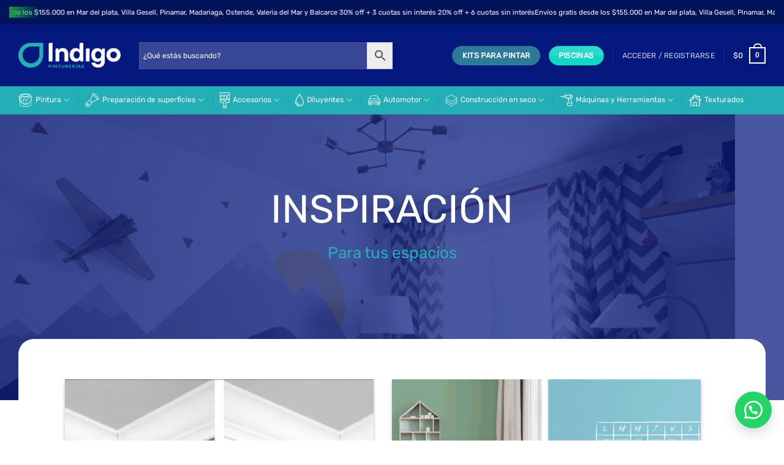

--- FILE ---
content_type: text/html; charset=UTF-8
request_url: https://pintureriasindigo.com.ar/inspiracion-indigo/
body_size: 37480
content:
<!DOCTYPE html>
<html lang="es" prefix="og: https://ogp.me/ns#" class="loading-site no-js">
<head>
<meta charset="UTF-8" />
<link rel="profile" href="http://gmpg.org/xfn/11" />
<link rel="pingback" href="https://pintureriasindigo.com.ar/xmlrpc.php" />
<script>(function(html){html.className = html.className.replace(/\bno-js\b/,'js')})(document.documentElement);</script>
<meta name="viewport" content="width=device-width, initial-scale=1" />
<!-- Optimización para motores de búsqueda de Rank Math -  https://rankmath.com/ -->
<title>Inspiración Indigo - Pinturerías Indigo</title>
<meta name="description" content="INSPIRACIÓN Para tus espacios"/>
<meta name="robots" content="follow, index, max-snippet:-1, max-video-preview:-1, max-image-preview:large"/>
<link rel="canonical" href="https://pintureriasindigo.com.ar/inspiracion-indigo/" />
<meta property="og:locale" content="es_ES" />
<meta property="og:type" content="article" />
<meta property="og:title" content="Inspiración Indigo - Pinturerías Indigo" />
<meta property="og:description" content="INSPIRACIÓN Para tus espacios" />
<meta property="og:url" content="https://pintureriasindigo.com.ar/inspiracion-indigo/" />
<meta property="og:site_name" content="Pinturerías Indigo" />
<meta property="article:publisher" content="https://www.facebook.com/indigopinturerias" />
<meta property="article:author" content="https://www.facebook.com/indigopinturerias" />
<meta property="og:updated_time" content="2025-06-04T14:36:29-03:00" />
<meta property="og:image" content="https://pintureriasindigo.com.ar/wp-content/uploads/2025/09/LOGO-INDIGO-APAISADO-1131x800.jpg" />
<meta property="og:image:secure_url" content="https://pintureriasindigo.com.ar/wp-content/uploads/2025/09/LOGO-INDIGO-APAISADO-1131x800.jpg" />
<meta property="og:image:width" content="1020" />
<meta property="og:image:height" content="721" />
<meta property="og:image:alt" content="Inspiración Indigo" />
<meta property="og:image:type" content="image/jpeg" />
<meta property="article:published_time" content="2021-06-18T11:53:43-03:00" />
<meta property="article:modified_time" content="2025-06-04T14:36:29-03:00" />
<meta name="twitter:card" content="summary_large_image" />
<meta name="twitter:title" content="Inspiración Indigo - Pinturerías Indigo" />
<meta name="twitter:description" content="INSPIRACIÓN Para tus espacios" />
<meta name="twitter:image" content="https://pintureriasindigo.com.ar/wp-content/uploads/2025/09/LOGO-INDIGO-APAISADO-1131x800.jpg" />
<meta name="twitter:label1" content="Tiempo de lectura" />
<meta name="twitter:data1" content="Menos de un minuto" />
<script type="application/ld+json" class="rank-math-schema">{"@context":"https://schema.org","@graph":[{"@type":"Place","@id":"https://pintureriasindigo.com.ar/#place","address":{"@type":"PostalAddress","streetAddress":"Juan B. Justo 3009","addressLocality":"Mar del Plata","addressRegion":"Buenos Aires","postalCode":"7600","addressCountry":"Argentina"}},{"@type":["LocalBusiness","Organization"],"@id":"https://pintureriasindigo.com.ar/#organization","name":"Pinturer\u00edas Indigo","url":"https://pintureriasindigo.com.ar","sameAs":["https://www.facebook.com/indigopinturerias"],"email":"hola@pintureriasindigo.com.ar","address":{"@type":"PostalAddress","streetAddress":"Juan B. Justo 3009","addressLocality":"Mar del Plata","addressRegion":"Buenos Aires","postalCode":"7600","addressCountry":"Argentina"},"logo":{"@type":"ImageObject","@id":"https://pintureriasindigo.com.ar/#logo","url":"https://pintureriasindigo.com.ar/wp-content/uploads/2025/09/LOGO-INDIGO-CUADRADO-scaled.jpg","contentUrl":"https://pintureriasindigo.com.ar/wp-content/uploads/2025/09/LOGO-INDIGO-CUADRADO-scaled.jpg","caption":"Pinturer\u00edas Indigo","inLanguage":"es","width":"2560","height":"1810"},"openingHours":["Monday,Tuesday,Wednesday,Thursday,Friday,Saturday 08:00-19:00"],"description":"Venta mayorista y minorista de pinturas.\nEnvio a todo el pais.\nVenta de marcas lideres. ","location":{"@id":"https://pintureriasindigo.com.ar/#place"},"image":{"@id":"https://pintureriasindigo.com.ar/#logo"},"telephone":"+542236868886"},{"@type":"WebSite","@id":"https://pintureriasindigo.com.ar/#website","url":"https://pintureriasindigo.com.ar","name":"Pinturer\u00edas Indigo","alternateName":"Indigo Pinturerias","publisher":{"@id":"https://pintureriasindigo.com.ar/#organization"},"inLanguage":"es"},{"@type":"ImageObject","@id":"https://pintureriasindigo.com.ar/wp-content/uploads/2025/09/LOGO-INDIGO-APAISADO-scaled.jpg","url":"https://pintureriasindigo.com.ar/wp-content/uploads/2025/09/LOGO-INDIGO-APAISADO-scaled.jpg","width":"2560","height":"1811","inLanguage":"es"},{"@type":"WebPage","@id":"https://pintureriasindigo.com.ar/inspiracion-indigo/#webpage","url":"https://pintureriasindigo.com.ar/inspiracion-indigo/","name":"Inspiraci\u00f3n Indigo - Pinturer\u00edas Indigo","datePublished":"2021-06-18T11:53:43-03:00","dateModified":"2025-06-04T14:36:29-03:00","isPartOf":{"@id":"https://pintureriasindigo.com.ar/#website"},"primaryImageOfPage":{"@id":"https://pintureriasindigo.com.ar/wp-content/uploads/2025/09/LOGO-INDIGO-APAISADO-scaled.jpg"},"inLanguage":"es"},{"@type":"Person","@id":"https://pintureriasindigo.com.ar/author/administradorweb/","name":"Administrador","url":"https://pintureriasindigo.com.ar/author/administradorweb/","image":{"@type":"ImageObject","@id":"https://secure.gravatar.com/avatar/a9ff149dc6e05071c5abffe70eda9eb9603bb2ebfad9e04711559e2ded639a34?s=96&amp;d=mm&amp;r=g","url":"https://secure.gravatar.com/avatar/a9ff149dc6e05071c5abffe70eda9eb9603bb2ebfad9e04711559e2ded639a34?s=96&amp;d=mm&amp;r=g","caption":"Administrador","inLanguage":"es"},"worksFor":{"@id":"https://pintureriasindigo.com.ar/#organization"}},{"@type":"Article","headline":"Inspiraci\u00f3n Indigo - Pinturer\u00edas Indigo","keywords":"Inspiraci\u00f3n Indigo","datePublished":"2021-06-18T11:53:43-03:00","dateModified":"2025-06-04T14:36:29-03:00","author":{"@id":"https://pintureriasindigo.com.ar/author/administradorweb/","name":"Administrador"},"publisher":{"@id":"https://pintureriasindigo.com.ar/#organization"},"description":"INSPIRACI\u00d3N Para tus espacios","name":"Inspiraci\u00f3n Indigo - Pinturer\u00edas Indigo","@id":"https://pintureriasindigo.com.ar/inspiracion-indigo/#richSnippet","isPartOf":{"@id":"https://pintureriasindigo.com.ar/inspiracion-indigo/#webpage"},"image":{"@id":"https://pintureriasindigo.com.ar/wp-content/uploads/2025/09/LOGO-INDIGO-APAISADO-scaled.jpg"},"inLanguage":"es","mainEntityOfPage":{"@id":"https://pintureriasindigo.com.ar/inspiracion-indigo/#webpage"}}]}</script>
<!-- /Plugin Rank Math WordPress SEO -->
<script type='application/javascript'  id='pys-version-script'>console.log('PixelYourSite Free version 11.1.4.1');</script>
<link rel='prefetch' href='https://pintureriasindigo.com.ar/wp-content/themes/flatsome/assets/js/flatsome.js?ver=e2eddd6c228105dac048' />
<link rel='prefetch' href='https://pintureriasindigo.com.ar/wp-content/themes/flatsome/assets/js/chunk.slider.js?ver=3.20.4' />
<link rel='prefetch' href='https://pintureriasindigo.com.ar/wp-content/themes/flatsome/assets/js/chunk.popups.js?ver=3.20.4' />
<link rel='prefetch' href='https://pintureriasindigo.com.ar/wp-content/themes/flatsome/assets/js/chunk.tooltips.js?ver=3.20.4' />
<link rel='prefetch' href='https://pintureriasindigo.com.ar/wp-content/themes/flatsome/assets/js/woocommerce.js?ver=1c9be63d628ff7c3ff4c' />
<link rel="alternate" type="application/rss+xml" title="Pinturerías Indigo &raquo; Feed" href="https://pintureriasindigo.com.ar/feed/" />
<link rel="alternate" type="application/rss+xml" title="Pinturerías Indigo &raquo; Feed de los comentarios" href="https://pintureriasindigo.com.ar/comments/feed/" />
<link rel="alternate" title="oEmbed (JSON)" type="application/json+oembed" href="https://pintureriasindigo.com.ar/wp-json/oembed/1.0/embed?url=https%3A%2F%2Fpintureriasindigo.com.ar%2Finspiracion-indigo%2F" />
<link rel="alternate" title="oEmbed (XML)" type="text/xml+oembed" href="https://pintureriasindigo.com.ar/wp-json/oembed/1.0/embed?url=https%3A%2F%2Fpintureriasindigo.com.ar%2Finspiracion-indigo%2F&#038;format=xml" />
<style id='wp-img-auto-sizes-contain-inline-css' type='text/css'>
img:is([sizes=auto i],[sizes^="auto," i]){contain-intrinsic-size:3000px 1500px}
/*# sourceURL=wp-img-auto-sizes-contain-inline-css */
</style>
<!-- <link rel='stylesheet' id='font-awesome-css' href='https://pintureriasindigo.com.ar/wp-content/plugins/woocommerce-ajax-filters/berocket/assets/css/font-awesome.min.css?ver=6.9' type='text/css' media='all' /> -->
<!-- <link rel='stylesheet' id='berocket_aapf_widget-style-css' href='https://pintureriasindigo.com.ar/wp-content/plugins/woocommerce-ajax-filters/assets/frontend/css/fullmain.min.css?ver=3.1.9.6' type='text/css' media='all' /> -->
<link rel="stylesheet" type="text/css" href="//pintureriasindigo.com.ar/wp-content/cache/wpfc-minified/jz60dlg0/9nl1m.css" media="all"/>
<style  type='text/css'  data-wpacu-inline-css-file='1'>
.wpcf7 .screen-reader-response {
position: absolute;
overflow: hidden;
clip: rect(1px, 1px, 1px, 1px);
clip-path: inset(50%);
height: 1px;
width: 1px;
margin: -1px;
padding: 0;
border: 0;
word-wrap: normal !important;
}
.wpcf7 .hidden-fields-container {
display: none;
}
.wpcf7 form .wpcf7-response-output {
margin: 2em 0.5em 1em;
padding: 0.2em 1em;
border: 2px solid #00a0d2; /* Blue */
}
.wpcf7 form.init .wpcf7-response-output,
.wpcf7 form.resetting .wpcf7-response-output,
.wpcf7 form.submitting .wpcf7-response-output {
display: none;
}
.wpcf7 form.sent .wpcf7-response-output {
border-color: #46b450; /* Green */
}
.wpcf7 form.failed .wpcf7-response-output,
.wpcf7 form.aborted .wpcf7-response-output {
border-color: #dc3232; /* Red */
}
.wpcf7 form.spam .wpcf7-response-output {
border-color: #f56e28; /* Orange */
}
.wpcf7 form.invalid .wpcf7-response-output,
.wpcf7 form.unaccepted .wpcf7-response-output,
.wpcf7 form.payment-required .wpcf7-response-output {
border-color: #ffb900; /* Yellow */
}
.wpcf7-form-control-wrap {
position: relative;
}
.wpcf7-not-valid-tip {
color: #dc3232; /* Red */
font-size: 1em;
font-weight: normal;
display: block;
}
.use-floating-validation-tip .wpcf7-not-valid-tip {
position: relative;
top: -2ex;
left: 1em;
z-index: 100;
border: 1px solid #dc3232;
background: #fff;
padding: .2em .8em;
width: 24em;
}
.wpcf7-list-item {
display: inline-block;
margin: 0 0 0 1em;
}
.wpcf7-list-item-label::before,
.wpcf7-list-item-label::after {
content: " ";
}
.wpcf7-spinner {
visibility: hidden;
display: inline-block;
background-color: #23282d; /* Dark Gray 800 */
opacity: 0.75;
width: 24px;
height: 24px;
border: none;
border-radius: 100%;
padding: 0;
margin: 0 24px;
position: relative;
}
form.submitting .wpcf7-spinner {
visibility: visible;
}
.wpcf7-spinner::before {
content: '';
position: absolute;
background-color: #fbfbfc; /* Light Gray 100 */
top: 4px;
left: 4px;
width: 6px;
height: 6px;
border: none;
border-radius: 100%;
transform-origin: 8px 8px;
animation-name: spin;
animation-duration: 1000ms;
animation-timing-function: linear;
animation-iteration-count: infinite;
}
@media (prefers-reduced-motion: reduce) {
.wpcf7-spinner::before {
animation-name: blink;
animation-duration: 2000ms;
}
}
@keyframes spin {
from {
transform: rotate(0deg);
}
to {
transform: rotate(360deg);
}
}
@keyframes blink {
from {
opacity: 0;
}
50% {
opacity: 1;
}
to {
opacity: 0;
}
}
.wpcf7 [inert] {
opacity: 0.5;
}
.wpcf7 input[type="file"] {
cursor: pointer;
}
.wpcf7 input[type="file"]:disabled {
cursor: default;
}
.wpcf7 .wpcf7-submit:disabled {
cursor: not-allowed;
}
.wpcf7 input[type="url"],
.wpcf7 input[type="email"],
.wpcf7 input[type="tel"] {
direction: ltr;
}
.wpcf7-reflection > output {
display: list-item;
list-style: none;
}
.wpcf7-reflection > output[hidden] {
display: none;
}
</style>
<style  type='text/css'  data-wpacu-inline-css-file='1'>
/* Wayra Click Order/Chat Floating Button */
.wayra-coc-floating-button {
position: fixed;
bottom: 20px;
z-index: 9999;
text-decoration: none;
right: 20px;
display: flex;
justify-content: center;
align-items: center;
-webkit-transition: all 0.2s;
-moz-transition: all 0.2s;
transition: all 0.2s;
}
.wayra-coc-floating-style2 {
width: 60px;
height: 60px;
bottom: 20px;
background-color: #25D366;
border-radius: 50px;
box-shadow: 0 8px 25px -5px rgba(45,62,79,.3);
}
.wayra-coc-floating-style2:hover {
background-color: #0da245 !important; 
}
.wayra-coc-floating-button:hover .wayra-coc-floating-label {
visibility: visible;
opacity: 1;
}
.wayra-coc-floating-label {
right: 85px;
position: fixed;
display: table;
visibility: hidden;
z-index: 9999;
text-align: center;
-webkit-transition: all 0.2s;
-moz-transition: all 0.2s;
transition: all 0.2s;
}
.wayra-coc-floating-label-text {
color: #43474e;
background: #f5f7f9;
display: inline-block;
padding: 7px;
border-radius: 3px;
font-size: 14px;
bottom: 15px;
}
@media (max-width: 768px) {
.hide-on-mobile {
display: none !important;
}
}
/* Wayra Click Order/Chat Button */
.product_meta .wayra-coc-button {
font-size: 1.16em !important;
}
.wayra-coc-button {
color: white !important;
background-color: #25D366 !important;
-webkit-transition: all 0.2s;
-moz-transition: all 0.2s;
transition: all 0.2s;
text-decoration: none !important;
margin: 10px 0 20px 0 !important;
text-align: center !important;
}
.wayra-coc-button:before,
.wayra-coc-button:after {
display: none !important;
}
.wayra-coc-button:hover {
background-color: #0da245 !important; 
}
.wayra-coc-button svg {
width: 1em;
fill: white;
margin-right: 5px;
vertical-align: middle;
margin-bottom: 2px !important;
}
</style>
<!-- <link rel='stylesheet' id='store-styles-css' href='https://pintureriasindigo.com.ar/wp-content/plugins/wc-pickup-store/assets/css/stores.min.css?ver=6.9' type='text/css' media='all' /> -->
<link rel="stylesheet" type="text/css" href="//pintureriasindigo.com.ar/wp-content/cache/wpfc-minified/mod7ysc2/9nl1m.css" media="all"/>
<style id='woocommerce-inline-inline-css' type='text/css'>
.woocommerce form .form-row .required { visibility: visible; }
/*# sourceURL=woocommerce-inline-inline-css */
</style>
<!-- <link rel='stylesheet' id='aws-style-css' href='https://pintureriasindigo.com.ar/wp-content/plugins/advanced-woo-search/assets/css/common.min.css?ver=3.52' type='text/css' media='all' /> -->
<link rel="stylesheet" type="text/css" href="//pintureriasindigo.com.ar/wp-content/cache/wpfc-minified/1ymrpj1g/9nl1m.css" media="all"/>
<style  type='text/css'  data-wpacu-inline-css-file='1'>
/**
* Debug
*/
#wcp-debug {
padding: 0 0 0;
font-size: 1em;
margin-bottom: 20px;
}
#wcp-debug #wcp-debug-header {
background: #3d9cd2;
color: #ffffff;
padding: 10px 20px;
cursor: pointer;
position: relative;
}
#wcp-debug #wcp-debug-header .wcp-debug-toggle {
background-image: url("/wp-content/plugins/conditional-payments-for-woocommerce/frontend/css/../img/arrow.svg");
background-repeat: no-repeat;
background-position: right center;
width: 42px;
height: 100%;
right: 0;
top: 0;
background-size: 42px;
position: absolute;
transition: .3s all;
}
#wcp-debug.closed .wcp-debug-toggle {
-webkit-transform: rotate(-90deg);
-ms-transform: rotate(-90deg);
transform: rotate(-90deg);
}
#wcp-debug #wcp-debug-contents {
padding: 20px 20px 0;
display: none;
border: 1px solid #dee2e6;
border-width: 0 1px 1px;
}
#wcp-debug #wcp-debug-contents .wcp-debug-tip {
color: #1864ab;
background: url("/wp-content/plugins/conditional-payments-for-woocommerce/frontend/css/../img/tip2.svg") no-repeat left 5px;
background-size: 16px 16px;
padding-left: 24px;
}
#wcp-debug #wcp-debug-contents h3 {
margin: 10px 0 20px;
font-weight: bold;
font-size: 1.2em;
}
#wcp-debug #wcp-debug-contents h3.ruleset-title {
font-size: 1em;
}
#wcp-debug #wcp-debug-contents h3.ruleset-title a {
font-weight: bold;
}
#wcp-debug .wcp-debug-result-label {
padding: 5px;
border-radius: 3px;
color: #ffffff;
font-weight: bold;
text-transform: uppercase;
font-size: 12px;
}
#wcp-debug .wcp-debug-result-label.wcp-debug-result-label-pass {
background: #2b8a3e;
}
#wcp-debug .wcp-debug-result-label.wcp-debug-result-label-fail {
background: #c92a2a;
}
#wcp-debug table.wcp-debug-table {
border: 1px solid #dee2e6;
margin: 0 0 20px;
}
#wcp-debug table.wcp-debug-table.wcp-debug-table-fixed {
table-layout: fixed;
}
#wcp-debug table.wcp-debug-table td, #wcp-debug table.wcp-debug-table th {
padding: 5px 10px;
}
#wcp-debug table.wcp-debug-table td.align-right,
#wcp-debug table.wcp-debug-table th.align-right {
text-align: right;
}
</style>
<style  type='text/css'  data-wpacu-inline-css-file='1'>
.tax-product_brand .brand-description{overflow:hidden;zoom:1}.tax-product_brand .brand-description img.brand-thumbnail{width:25%;float:right}.tax-product_brand .brand-description .text{width:72%;float:left}.widget_brand_description img{box-sizing:border-box;width:100%;max-width:none;height:auto;margin:0 0 1em}ul.brand-thumbnails{margin-left:0;margin-bottom:0;clear:both;list-style:none}ul.brand-thumbnails:before{clear:both;content:"";display:table}ul.brand-thumbnails:after{clear:both;content:"";display:table}ul.brand-thumbnails li{float:left;margin:0 3.8% 1em 0;padding:0;position:relative;width:22.05%}ul.brand-thumbnails.fluid-columns li{width:auto}ul.brand-thumbnails:not(.fluid-columns) li.first{clear:both}ul.brand-thumbnails:not(.fluid-columns) li.last{margin-right:0}ul.brand-thumbnails.columns-1 li{width:100%;margin-right:0}ul.brand-thumbnails.columns-2 li{width:48%}ul.brand-thumbnails.columns-3 li{width:30.75%}ul.brand-thumbnails.columns-5 li{width:16.95%}ul.brand-thumbnails.columns-6 li{width:13.5%}.brand-thumbnails li img{box-sizing:border-box;width:100%;max-width:none;height:auto;margin:0}@media screen and (max-width:768px){ul.brand-thumbnails:not(.fluid-columns) li{width:48%!important}ul.brand-thumbnails:not(.fluid-columns) li.first{clear:none}ul.brand-thumbnails:not(.fluid-columns) li.last{margin-right:3.8%}ul.brand-thumbnails:not(.fluid-columns) li:nth-of-type(odd){clear:both}ul.brand-thumbnails:not(.fluid-columns) li:nth-of-type(even){margin-right:0}}.brand-thumbnails-description li{text-align:center}.brand-thumbnails-description li .term-thumbnail img{display:inline}.brand-thumbnails-description li .term-description{margin-top:1em;text-align:left}#brands_a_z h3:target{text-decoration:underline}ul.brands_index{list-style:none outside;overflow:hidden;zoom:1}ul.brands_index li{float:left;margin:0 2px 2px 0}ul.brands_index li a,ul.brands_index li span{border:1px solid #ccc;padding:6px;line-height:1em;float:left;text-decoration:none}ul.brands_index li span{border-color:#eee;color:#ddd}ul.brands_index li a:hover{border-width:2px;padding:5px;text-decoration:none}ul.brands_index li a.active{border-width:2px;padding:5px}div#brands_a_z a.top{border:1px solid #ccc;padding:4px;line-height:1em;float:right;text-decoration:none;font-size:.8em}
</style>
<!-- <link rel='stylesheet' id='pwb-styles-frontend-css' href='https://pintureriasindigo.com.ar/wp-content/plugins/perfect-woocommerce-brands/build/frontend/css/style.css?ver=3.6.8' type='text/css' media='all' /> -->
<!-- <link rel='stylesheet' id='flatsome-swatches-frontend-css' href='https://pintureriasindigo.com.ar/wp-content/themes/flatsome/assets/css/extensions/flatsome-swatches-frontend.css?ver=3.20.4' type='text/css' media='all' /> -->
<link rel="stylesheet" type="text/css" href="//pintureriasindigo.com.ar/wp-content/cache/wpfc-minified/f1o0o8j4/9nl3q.css" media="all"/>
<style  type='text/css'  data-wpacu-inline-css-file='1'>
.awdr_free_product_text{
display: inline-block;
padding: 0px 10px;
background-color: #3d9cd2;
color: #fff;
border-radius: 3px;
}
.variation-wdr_free_product{
display: none !important;
}
.awdr_change_product{
cursor: pointer;
}
.awdr_free_product_variants{
padding: 5px;
}
.awdr-product-name{
padding-left: 10px;
}
.awdr_change_product{
display: flex;
}
.awdr-select-free-variant-product-toggle {
color: gray;
cursor: pointer;
width: 100%;
border: none;
text-align: left;
outline: none;
font-size: 1.02em;
transition: 0.4s;
}
.awdr-select-free-variant-product-toggle-active, .awdr-select-free-variant-product-toggle:hover {
color: #444;
}
.awdr-select-variant-product {
padding: 0 18px;
display: none;
background-color: white;
overflow: hidden;
}
.awdr-select-free-variant-product-toggle:after {
content: '\02795'; /* Unicode character for "plus" sign (+) */
font-size: 12px;
color: #777;
margin-left: 10px;
}
.awdr-select-free-variant-product-toggle-active:after {
content: "\2796";/* Unicode character for "minus" sign (-) */
}
</style>
<!-- <link rel='stylesheet' id='flatsome-main-css' href='https://pintureriasindigo.com.ar/wp-content/themes/flatsome/assets/css/flatsome.css?ver=3.20.4' type='text/css' media='all' /> -->
<link rel="stylesheet" type="text/css" href="//pintureriasindigo.com.ar/wp-content/cache/wpfc-minified/e3k0nd6n/9nl1m.css" media="all"/>
<style id='flatsome-main-inline-css' type='text/css'>
@font-face {
font-family: "fl-icons";
font-display: block;
src: url(https://pintureriasindigo.com.ar/wp-content/themes/flatsome/assets/css/icons/fl-icons.eot?v=3.20.4);
src:
url(https://pintureriasindigo.com.ar/wp-content/themes/flatsome/assets/css/icons/fl-icons.eot#iefix?v=3.20.4) format("embedded-opentype"),
url(https://pintureriasindigo.com.ar/wp-content/themes/flatsome/assets/css/icons/fl-icons.woff2?v=3.20.4) format("woff2"),
url(https://pintureriasindigo.com.ar/wp-content/themes/flatsome/assets/css/icons/fl-icons.ttf?v=3.20.4) format("truetype"),
url(https://pintureriasindigo.com.ar/wp-content/themes/flatsome/assets/css/icons/fl-icons.woff?v=3.20.4) format("woff"),
url(https://pintureriasindigo.com.ar/wp-content/themes/flatsome/assets/css/icons/fl-icons.svg?v=3.20.4#fl-icons) format("svg");
}
/*# sourceURL=flatsome-main-inline-css */
</style>
<!-- <link rel='stylesheet' id='flatsome-shop-css' href='https://pintureriasindigo.com.ar/wp-content/themes/flatsome/assets/css/flatsome-shop.css?ver=3.20.4' type='text/css' media='all' /> -->
<link rel="stylesheet" type="text/css" href="//pintureriasindigo.com.ar/wp-content/cache/wpfc-minified/lw0vx6r1/9nl1m.css" media="all"/>
<script src='//pintureriasindigo.com.ar/wp-content/cache/wpfc-minified/mku5giok/9nl1m.js' type="text/javascript"></script>
<!-- <script type="text/javascript" src="https://pintureriasindigo.com.ar/wp-includes/js/jquery/jquery.min.js?ver=3.7.1" id="jquery-core-js"></script> -->
<!-- <script type="text/javascript" src="https://pintureriasindigo.com.ar/wp-includes/js/jquery/jquery-migrate.min.js?ver=3.4.1" id="jquery-migrate-js"></script> -->
<script type="text/javascript" id="jquery-core-js-extra">
/* <![CDATA[ */
var pysFacebookRest = {"restApiUrl":"https://pintureriasindigo.com.ar/wp-json/pys-facebook/v1/event","debug":""};
//# sourceURL=jquery-core-js-extra
/* ]]> */
</script>
<script src='//pintureriasindigo.com.ar/wp-content/cache/wpfc-minified/8xonphch/9nl1m.js' type="text/javascript"></script>
<!-- <script type="text/javascript" src="https://pintureriasindigo.com.ar/wp-includes/js/jquery/ui/core.min.js?ver=1.13.3" id="jquery-ui-core-js"></script> -->
<!-- <script type="text/javascript" src="https://pintureriasindigo.com.ar/wp-includes/js/jquery/ui/mouse.min.js?ver=1.13.3" id="jquery-ui-mouse-js"></script> -->
<!-- <script type="text/javascript" src="https://pintureriasindigo.com.ar/wp-includes/js/jquery/ui/slider.min.js?ver=1.13.3" id="jquery-ui-slider-js"></script> -->
<!-- <script type="text/javascript" src="https://pintureriasindigo.com.ar/wp-includes/js/jquery/ui/datepicker.min.js?ver=1.13.3" id="jquery-ui-datepicker-js"></script> -->
<script type="text/javascript" id="jquery-ui-datepicker-js-after">
/* <![CDATA[ */
jQuery(function(jQuery){jQuery.datepicker.setDefaults({"closeText":"Cerrar","currentText":"Hoy","monthNames":["enero","febrero","marzo","abril","mayo","junio","julio","agosto","septiembre","octubre","noviembre","diciembre"],"monthNamesShort":["Ene","Feb","Mar","Abr","May","Jun","Jul","Ago","Sep","Oct","Nov","Dic"],"nextText":"Siguiente","prevText":"Anterior","dayNames":["domingo","lunes","martes","mi\u00e9rcoles","jueves","viernes","s\u00e1bado"],"dayNamesShort":["Dom","Lun","Mar","Mi\u00e9","Jue","Vie","S\u00e1b"],"dayNamesMin":["D","L","M","X","J","V","S"],"dateFormat":"dd/mm/yy","firstDay":1,"isRTL":false});});
//# sourceURL=jquery-ui-datepicker-js-after
/* ]]> */
</script>
<script type="text/javascript" id="berocket_aapf_widget-script-js-extra">
/* <![CDATA[ */
var the_ajax_script = {"disable_ajax_loading":"1","url_variable":"filters","url_mask":"%t%[%v%]","url_split":"|","nice_url_variable":"","nice_url_value_1":"","nice_url_value_2":"","nice_url_split":"","version":"3.1.9.6","number_style":["",".","2"],"current_language":"","current_page_url":"https://pintureriasindigo.com.ar/inspiracion-indigo","ajaxurl":"https://pintureriasindigo.com.ar/wp-admin/admin-ajax.php","product_cat":"-1","product_taxonomy":"-1","s":"","products_holder_id":"ul.products,.bapf_apply_flatsome","result_count_class":".woocommerce-result-count","ordering_class":"form.woocommerce-ordering","pagination_class":".woocommerce-pagination","control_sorting":"1","seo_friendly_urls":"","seo_uri_decode":"","slug_urls":"","nice_urls":"","ub_product_count":"","ub_product_text":"","ub_product_button_text":"","default_sorting":"menu_order","first_page":"1","scroll_shop_top":"","ajax_request_load":"1","ajax_request_load_style":"jquery","use_request_method":"get","no_products":"\u003Cdiv class=\"bapf_no_products\"\u003E\u003Cdiv class=\"woocommerce-no-products-found\"\u003E\n\t\n\t\u003Cdiv class=\"woocommerce-info message-wrapper\" role=\"status\"\u003E\n\t\t\u003Cdiv class=\"message-container container medium-text-center\"\u003E\n\t\t\tNo se han encontrado productos que coincidan con tu selecci\u00f3n.\t\t\u003C/div\u003E\n\t\u003C/div\u003E\n\t\u003C/div\u003E\n\u003C/div\u003E","recount_products":"1","pos_relative":"","woocommerce_removes":{"result_count":"","ordering":"","pagination":"","pagination_ajax":true},"pagination_ajax":"1","description_show":"click","description_hide":"click","hide_sel_value":"","hide_o_value":"1","use_select2":"","hide_empty_value":"1","hide_button_value":"","scroll_shop_top_px":"-300","load_image":"\u003Cdiv class=\"bapf_loader_page\"\u003E\u003Cdiv class=\"bapf_lcontainer\"\u003E\u003Cspan class=\"bapf_loader\"\u003E\u003Cspan class=\"bapf_lfirst\"\u003E\u003C/span\u003E\u003Cspan class=\"bapf_lsecond\"\u003E\u003C/span\u003E\u003C/span\u003E\u003C/div\u003E\u003C/div\u003E","translate":{"show_value":"Show value(s)","hide_value":"Hide value(s)","unselect_all":"Deseleccionar todo","nothing_selected":"Nothing is selected","products":"products"},"trailing_slash":"1","pagination_base":"page","reload_changed_filters":"1","operator_and":"+","operator_or":"-"};
//# sourceURL=berocket_aapf_widget-script-js-extra
/* ]]> */
</script>
<script src='//pintureriasindigo.com.ar/wp-content/cache/wpfc-minified/1qy6l9px/9nl1m.js' type="text/javascript"></script>
<!-- <script type="text/javascript" src="https://pintureriasindigo.com.ar/wp-content/plugins/woocommerce-ajax-filters/assets/frontend/js/fullmain.min.js?ver=3.1.9.6" id="berocket_aapf_widget-script-js"></script> -->
<!-- <script type="text/javascript" src="https://pintureriasindigo.com.ar/wp-content/plugins/woocommerce/assets/js/jquery-blockui/jquery.blockUI.min.js?ver=2.7.0-wc.10.3.6" id="wc-jquery-blockui-js" data-wp-strategy="defer"></script> -->
<script type="text/javascript" id="wc-add-to-cart-js-extra">
/* <![CDATA[ */
var wc_add_to_cart_params = {"ajax_url":"/wp-admin/admin-ajax.php","wc_ajax_url":"/?wc-ajax=%%endpoint%%","i18n_view_cart":"Ver carrito","cart_url":"https://pintureriasindigo.com.ar/carrito/","is_cart":"","cart_redirect_after_add":"no"};
//# sourceURL=wc-add-to-cart-js-extra
/* ]]> */
</script>
<script src='//pintureriasindigo.com.ar/wp-content/cache/wpfc-minified/laei08w0/9nl3q.js' type="text/javascript"></script>
<!-- <script type="text/javascript" src="https://pintureriasindigo.com.ar/wp-content/plugins/woocommerce/assets/js/frontend/add-to-cart.min.js?ver=10.3.6" id="wc-add-to-cart-js" defer="defer" data-wp-strategy="defer"></script> -->
<!-- <script type="text/javascript" src="https://pintureriasindigo.com.ar/wp-content/plugins/woocommerce/assets/js/js-cookie/js.cookie.min.js?ver=2.1.4-wc.10.3.6" id="wc-js-cookie-js" data-wp-strategy="defer"></script> -->
<script type="text/javascript" id="woocommerce-js-extra">
/* <![CDATA[ */
var woocommerce_params = {"ajax_url":"/wp-admin/admin-ajax.php","wc_ajax_url":"/?wc-ajax=%%endpoint%%","i18n_password_show":"Mostrar contrase\u00f1a","i18n_password_hide":"Ocultar contrase\u00f1a"};
//# sourceURL=woocommerce-js-extra
/* ]]> */
</script>
<script src='//pintureriasindigo.com.ar/wp-content/cache/wpfc-minified/mjqtsn22/9nl1m.js' type="text/javascript"></script>
<!-- <script type="text/javascript" src="https://pintureriasindigo.com.ar/wp-content/plugins/woocommerce/assets/js/frontend/woocommerce.min.js?ver=10.3.6" id="woocommerce-js" data-wp-strategy="defer"></script> -->
<script type="text/javascript" id="woo-conditional-payments-js-js-extra">
/* <![CDATA[ */
var conditional_payments_settings = {"name_address_fields":[],"disable_payment_method_trigger":""};
//# sourceURL=woo-conditional-payments-js-js-extra
/* ]]> */
</script>
<script src='//pintureriasindigo.com.ar/wp-content/cache/wpfc-minified/f2ylfwv2/9nl1m.js' type="text/javascript"></script>
<!-- <script type="text/javascript" src="https://pintureriasindigo.com.ar/wp-content/plugins/conditional-payments-for-woocommerce/frontend/js/woo-conditional-payments.js?ver=3.4.0" id="woo-conditional-payments-js-js"></script> -->
<!-- <script type="text/javascript" src="https://pintureriasindigo.com.ar/wp-content/plugins/pixelyoursite/dist/scripts/jquery.bind-first-0.2.3.min.js?ver=0.2.3" id="jquery-bind-first-js"></script> -->
<!-- <script type="text/javascript" src="https://pintureriasindigo.com.ar/wp-content/plugins/pixelyoursite/dist/scripts/js.cookie-2.1.3.min.js?ver=2.1.3" id="js-cookie-pys-js"></script> -->
<!-- <script type="text/javascript" src="https://pintureriasindigo.com.ar/wp-content/plugins/pixelyoursite/dist/scripts/tld.min.js?ver=2.3.1" id="js-tld-js"></script> -->
<script type="text/javascript" id="pys-js-extra">
/* <![CDATA[ */
var pysOptions = {"staticEvents":{"facebook":{"init_event":[{"delay":0,"type":"static","ajaxFire":false,"name":"PageView","pixelIds":["1198493888123186"],"eventID":"c9b39c72-b04d-4d3a-a7b0-66ac53289419","params":{"page_title":"Inspiraci\u00f3n Indigo","post_type":"page","post_id":2677,"plugin":"PixelYourSite","user_role":"guest","event_url":"pintureriasindigo.com.ar/inspiracion-indigo/"},"e_id":"init_event","ids":[],"hasTimeWindow":false,"timeWindow":0,"woo_order":"","edd_order":""}]}},"dynamicEvents":[],"triggerEvents":[],"triggerEventTypes":[],"facebook":{"pixelIds":["1198493888123186"],"advancedMatching":{"external_id":"bbbbbdebeaccccdbacfaecbcea"},"advancedMatchingEnabled":true,"removeMetadata":false,"wooVariableAsSimple":false,"serverApiEnabled":true,"wooCRSendFromServer":false,"send_external_id":null,"enabled_medical":false,"do_not_track_medical_param":["event_url","post_title","page_title","landing_page","content_name","categories","category_name","tags"],"meta_ldu":false},"debug":"","siteUrl":"https://pintureriasindigo.com.ar","ajaxUrl":"https://pintureriasindigo.com.ar/wp-admin/admin-ajax.php","ajax_event":"6f4d867548","enable_remove_download_url_param":"1","cookie_duration":"7","last_visit_duration":"60","enable_success_send_form":"","ajaxForServerEvent":"1","ajaxForServerStaticEvent":"1","useSendBeacon":"1","send_external_id":"1","external_id_expire":"180","track_cookie_for_subdomains":"1","google_consent_mode":"1","gdpr":{"ajax_enabled":false,"all_disabled_by_api":false,"facebook_disabled_by_api":false,"analytics_disabled_by_api":false,"google_ads_disabled_by_api":false,"pinterest_disabled_by_api":false,"bing_disabled_by_api":false,"reddit_disabled_by_api":false,"externalID_disabled_by_api":false,"facebook_prior_consent_enabled":true,"analytics_prior_consent_enabled":true,"google_ads_prior_consent_enabled":null,"pinterest_prior_consent_enabled":true,"bing_prior_consent_enabled":true,"cookiebot_integration_enabled":false,"cookiebot_facebook_consent_category":"marketing","cookiebot_analytics_consent_category":"statistics","cookiebot_tiktok_consent_category":"marketing","cookiebot_google_ads_consent_category":"marketing","cookiebot_pinterest_consent_category":"marketing","cookiebot_bing_consent_category":"marketing","consent_magic_integration_enabled":false,"real_cookie_banner_integration_enabled":false,"cookie_notice_integration_enabled":false,"cookie_law_info_integration_enabled":false,"analytics_storage":{"enabled":true,"value":"granted","filter":false},"ad_storage":{"enabled":true,"value":"granted","filter":false},"ad_user_data":{"enabled":true,"value":"granted","filter":false},"ad_personalization":{"enabled":true,"value":"granted","filter":false}},"cookie":{"disabled_all_cookie":false,"disabled_start_session_cookie":false,"disabled_advanced_form_data_cookie":false,"disabled_landing_page_cookie":false,"disabled_first_visit_cookie":false,"disabled_trafficsource_cookie":false,"disabled_utmTerms_cookie":false,"disabled_utmId_cookie":false},"tracking_analytics":{"TrafficSource":"direct","TrafficLanding":"undefined","TrafficUtms":[],"TrafficUtmsId":[]},"GATags":{"ga_datalayer_type":"default","ga_datalayer_name":"dataLayerPYS"},"woo":{"enabled":true,"enabled_save_data_to_orders":true,"addToCartOnButtonEnabled":true,"addToCartOnButtonValueEnabled":true,"addToCartOnButtonValueOption":"price","singleProductId":null,"removeFromCartSelector":"form.woocommerce-cart-form .remove","addToCartCatchMethod":"add_cart_hook","is_order_received_page":false,"containOrderId":false},"edd":{"enabled":false},"cache_bypass":"1769338981"};
//# sourceURL=pys-js-extra
/* ]]> */
</script>
<script src='//pintureriasindigo.com.ar/wp-content/cache/wpfc-minified/d7qrtjip/9nl1m.js' type="text/javascript"></script>
<!-- <script type="text/javascript" src="https://pintureriasindigo.com.ar/wp-content/plugins/pixelyoursite/dist/scripts/public.js?ver=11.1.4.1" id="pys-js"></script> -->
<script type="text/javascript" id="wc_additional_fees_script-js-extra">
/* <![CDATA[ */
var add_fee_vars = {"add_fee_ajaxurl":"https://pintureriasindigo.com.ar/wp-admin/admin-ajax.php","add_fee_nonce":"f758be5b33","add_fee_loader":"https://pintureriasindigo.com.ar/wp-content/plugins/woocommerce-additional-fees/images/loading.gif","alert_ajax_error":"An internal server error occured in processing a request. Please try again or contact us. Thank you. "};
//# sourceURL=wc_additional_fees_script-js-extra
/* ]]> */
</script>
<script src='//pintureriasindigo.com.ar/wp-content/cache/wpfc-minified/qxa43i4k/9nl1m.js' type="text/javascript"></script>
<!-- <script type="text/javascript" src="https://pintureriasindigo.com.ar/wp-content/plugins/woocommerce-additional-fees/js/wc_additional_fees.js?ver=6.9" id="wc_additional_fees_script-js"></script> -->
<link rel="https://api.w.org/" href="https://pintureriasindigo.com.ar/wp-json/" /><link rel="alternate" title="JSON" type="application/json" href="https://pintureriasindigo.com.ar/wp-json/wp/v2/pages/2677" /><link rel="EditURI" type="application/rsd+xml" title="RSD" href="https://pintureriasindigo.com.ar/xmlrpc.php?rsd" />
<meta name="generator" content="WordPress 6.9" />
<link rel='shortlink' href='https://pintureriasindigo.com.ar/?p=2677' />
<!-- start Simple Custom CSS and JS -->
<style type="text/css">
#page-id-13789 .precio-cuotas-destacado,
#page-id-13789 .precio-cuotas-final {
display:none;
}</style>
<!-- end Simple Custom CSS and JS -->
<!-- start Simple Custom CSS and JS -->
<!-- Añade código HTML en la cabecera o pie de página.
Por ejemplo, puedes usar el siguiente código para cargar la biblioteca jQuery desde la CDN de Google:
<script src="https://ajax.googleapis.com/ajax/libs/jquery/3.7.1/jquery.min.js"></script>
o el siguiente para cargar la biblioteca Bootstrap desde jsDelivr:
<link href="https://cdn.jsdelivr.net/npm/bootstrap@5.3.2/dist/css/bootstrap.min.css" rel="stylesheet" integrity="sha384-T3c6CoIi6uLrA9TneNEoa7RxnatzjcDSCmG1MXxSR1GAsXEV/Dwwykc2MPK8M2HN" crossorigin="anonymous">
-- Fin del comentario --> 
<script src="https://cdn.onesignal.com/sdks/web/v16/OneSignalSDK.page.js" defer></script>
<script>
window.OneSignalDeferred = window.OneSignalDeferred || [];
OneSignalDeferred.push(function(OneSignal) {
OneSignal.init({
appId: "e28b2402-53b2-49f0-ae7b-ac32a6c0fd3e",
});
});
</script><!-- end Simple Custom CSS and JS -->
<!-- start Simple Custom CSS and JS -->
<!-- Event snippet for Compra conversion page
In your html page, add the snippet and call gtag_report_conversion when someone clicks on the chosen link or button. -->
<script>
function gtag_report_conversion(url) {
var callback = function () {
if (typeof(url) != 'undefined') {
window.location = url;
}
};
gtag('event', 'conversion', {
'send_to': 'AW-328673126/Q514CJT7zZMDEObO3JwB',
'transaction_id': '',
'event_callback': callback
});
return false;
}
</script>
<!-- end Simple Custom CSS and JS -->
<style type="text/css">
.shipping-pickup-store td .title {
float: left;
line-height: 30px;
}
.shipping-pickup-store td span.text {
float: right;
}
.shipping-pickup-store td span.description {
clear: both;
}
.shipping-pickup-store td > span:not([class*="select"]) {
display: block;
font-size: 14px;
font-weight: normal;
line-height: 1.4;
margin-bottom: 0;
padding: 6px 0;
text-align: justify;
}
.shipping-pickup-store td #shipping-pickup-store-select {
width: 100%;
}
.wps-store-details iframe {
width: 100%;
}
</style>
<style>
.envio-full{
color: #21a512;
font-weight: bold;
}
.envio-full-shop{
color: #21a512;
}
</style>
<style>
.precio-cuotas{
background-color: #6f81a9;
border-radius: 8px;
padding: 10px 20px;
text-align: left;
margin: 8px 0;
color: white !important;
line-height: 1em;
& .precio-cuotas-small {
font-size: 0.8em;
}
}
.precio-cuotas-final {
line-height: 1em;
}
.precio-cuotas-destacado{
background-color: #385dae;
line-height: 1.5em;
color: white;
position: relative;
padding-bottom: 40px;
& .precio {
display: block;
font-weight: bold;
font-size: 1.4rem;
}
& .precio-cuotas-small {
font-size: 0.8em;
}
.precio-cuotas-badge {
position: absolute;
display: flex;
align-items: center;
bottom: 0;
right: 50%;
background: #45a5bf;
width: 50px;
height: 30px;
justify-content: center;
border-top-left-radius: 10px;
font-size: 15px;
border-top-right-radius: 10px;
font-weight: 700;
transform: translateX(50%);
}
}
.single-product{
.price-wrapper{
del{
position: relative;
}
del:after{
content: 'P. LISTA';
text-decoration: none !important;
position: absolute;
left: 0;
top: 80%;
font-size: 0.9rem;
}
}
.precio-cuotas-destacado {
position: relative;
padding-bottom: 10px;
& .precio {
display: inline-block;
font-size: 1.6rem;
}
& .precio-cuotas-small {
font-size: 0.8em;
line-height: 1.4;
display: block;
}
.precio-cuotas-badge {
position: absolute;
display: flex;
align-items: center;
top: 12px;
right: 0px;
background: #45a5bf;
width: 60px;
height: 50px;
justify-content: center;
border-top-left-radius: 10px;
font-size: 17px;
border-bottom-left-radius: 10px;
font-weight: 700;
transform: none;
border-top-right-radius: 0;
}
}
}
.price ins {
display: none;
}
@media screen and (max-width: 768px) {
.precio-cuotas-destacado{
& span{
font-size: 1.2rem !important;
}
}
}
.cuotas-6 {
background-color: #4cb9d3;
}
.cuotas-9 {
background-color: #0c96b7;
}
.cuotas-12 {
background-color: #03798d;
}
</style>
<!-- Analytics by WP Statistics - https://wp-statistics.com -->
<!-- Google site verification - Google for WooCommerce -->
<meta name="google-site-verification" content="8QzmyVJEvpYchzMAF1yTyci_Sjhvd1jEStDB7TvPKQ0" />
<noscript><style>.woocommerce-product-gallery{ opacity: 1 !important; }</style></noscript>
<link rel="icon" href="https://pintureriasindigo.com.ar/wp-content/uploads/2025/05/cropped-PI-_favico-1-32x32.png" sizes="32x32" />
<link rel="icon" href="https://pintureriasindigo.com.ar/wp-content/uploads/2025/05/cropped-PI-_favico-1-192x192.png" sizes="192x192" />
<link rel="apple-touch-icon" href="https://pintureriasindigo.com.ar/wp-content/uploads/2025/05/cropped-PI-_favico-1-180x180.png" />
<meta name="msapplication-TileImage" content="https://pintureriasindigo.com.ar/wp-content/uploads/2025/05/cropped-PI-_favico-1-270x270.png" />
<style id="custom-css" type="text/css">:root {--primary-color: #05187d;--fs-color-primary: #05187d;--fs-color-secondary: #24afb7;--fs-color-success: #2c799a;--fs-color-alert: #b20000;--fs-color-base: #4a4a4a;--fs-experimental-link-color: #334862;--fs-experimental-link-color-hover: #111;}.tooltipster-base {--tooltip-color: #fff;--tooltip-bg-color: #000;}.off-canvas-right .mfp-content, .off-canvas-left .mfp-content {--drawer-width: 300px;}.off-canvas .mfp-content.off-canvas-cart {--drawer-width: 360px;}html{background-color:#ffffff!important;}.container-width, .full-width .ubermenu-nav, .container, .row{max-width: 1250px}.row.row-collapse{max-width: 1220px}.row.row-small{max-width: 1242.5px}.row.row-large{max-width: 1280px}.header-main{height: 101px}#logo img{max-height: 101px}#logo{width:167px;}.header-bottom{min-height: 44px}.header-top{min-height: 40px}.transparent .header-main{height: 30px}.transparent #logo img{max-height: 30px}.has-transparent + .page-title:first-of-type,.has-transparent + #main > .page-title,.has-transparent + #main > div > .page-title,.has-transparent + #main .page-header-wrapper:first-of-type .page-title{padding-top: 110px;}.header.show-on-scroll,.stuck .header-main{height:68px!important}.stuck #logo img{max-height: 68px!important}.search-form{ width: 81%;}.header-bg-color {background-color: #05187d}.header-bottom {background-color: #24afb7}.top-bar-nav > li > a{line-height: 25px }.header-main .nav > li > a{line-height: 16px }.stuck .header-main .nav > li > a{line-height: 50px }.header-bottom-nav > li > a{line-height: 13px }@media (max-width: 549px) {.header-main{height: 101px}#logo img{max-height: 101px}}.nav-dropdown{border-radius:10px}.nav-dropdown{font-size:89%}.header-top{background-color:#00135b!important;}body{font-size: 95%;}@media screen and (max-width: 549px){body{font-size: 100%;}}body{font-family: Rubik, sans-serif;}body {font-weight: 400;font-style: normal;}.nav > li > a {font-family: Rubik, sans-serif;}.mobile-sidebar-levels-2 .nav > li > ul > li > a {font-family: Rubik, sans-serif;}.nav > li > a,.mobile-sidebar-levels-2 .nav > li > ul > li > a {font-weight: 400;font-style: normal;}h1,h2,h3,h4,h5,h6,.heading-font, .off-canvas-center .nav-sidebar.nav-vertical > li > a{font-family: Rubik, sans-serif;}h1,h2,h3,h4,h5,h6,.heading-font,.banner h1,.banner h2 {font-weight: 400;font-style: normal;}.alt-font{font-family: "Dancing Script", sans-serif;}.alt-font {font-weight: 400!important;font-style: normal!important;}.header:not(.transparent) .header-bottom-nav.nav > li > a{color: #ffffff;}.shop-page-title.featured-title .title-overlay{background-color: rgba(30,115,190,0);}.has-equal-box-heights .box-image {padding-top: 100%;}ins .woocommerce-Price-amount { color: #073b68; }input[type='submit'], input[type="button"], button:not(.icon), .button:not(.icon){border-radius: 99px!important}@media screen and (min-width: 550px){.products .box-vertical .box-image{min-width: 243px!important;width: 243px!important;}}.footer-2{background-color: #05187d}.absolute-footer, html{background-color: #05187d}button[name='update_cart'] { display: none; }.nav-vertical-fly-out > li + li {border-top-width: 1px; border-top-style: solid;}.label-new.menu-item > a:after{content:"Nuevo";}.label-hot.menu-item > a:after{content:"Caliente";}.label-sale.menu-item > a:after{content:"Oferta";}.label-popular.menu-item > a:after{content:"Populares";}</style>		<style type="text/css" id="wp-custom-css">
/*boton whatsapp*/
.button, input[type=submit], input[type=submit].button, input[type=reset].button, input[type=button].button {
border-radius: 99px;
}
/*tamaño texto precio*/
ins .woocommerce-Price-amount {
color: #073b68;
font-size: 110%;
}
.is-large {
font-size: 1.5em;
}
pre, blockquote, form, figure, p, dl, ul, ol {
margin-bottom: 0.5em;
}
/*precio catalogo*/
.price {
line-height: 1.3;
}
/*fondo de filtros en tienda*/
/***span.widget-title {
font-size: 0.9em;
font-weight: 600;
background-color: #e6e6e6;
padding: 8px;
border-radius: 99px;***/
}
/*menu mobile*/
.off-canvas-right .mfp-content, .off-canvas-left .mfp-content {
position: fixed;
top: 0;
bottom: 0;
width: 300px;
}
.off-canvas-right .mfp-content, .off-canvas-left .mfp-content {
position: fixed;
top: 0;
bottom: 0;
width: 100%;
background-color: rgba(255,255,255,.95);
left: 0;
overflow-y: auto;
overflow-x: hidden;
-webkit-overflow-scrolling: touch;
-webkit-transition: -webkit-transform .1s;
transition: -webkit-transform .2s;
-o-transition: transform .1s;
transition: transform .1s;
transition: transform .1s, -webkit-transform .1s;
-webkit-transform: translateX(-270px);
-ms-transform: translateX(-270px);
transform: translateX(-270px);
-webkit-box-shadow: 0px 0px 10px 0px rgb(0 0 0 / 50%);
box-shadow: 0px 0px 10px 0pxrgba(0,0,0,.5);
}
/*boton financiacion mobbex*/
#mbbxProductBtn {
margin-top: 1%;
padding-left: 10px;
padding-right: 10px;
padding-bottom: 2px;
padding-top: 2px;
border-radius: 10px;
}
#mbbxProductModalContent {
background-color: #fefefe;
padding: 20px;
border: 1px solid #888;
max-width: 650px;
height: 90%;
width: 85%;
z-index: 10000;
overflow-y: scroll;
border-radius: 10px;
}	
.deco-hogar{
z-index: 9999;
}
/*colores esmalte sinteticos*/
.bapf_sfilter .bapf_clr_span, .bapf_sfilter .bapf_img_span {
display: inline-block!important;
position: relative;
overflow: hidden;
margin: 3px;
height: 2em;
width: 2em;
line-height: 2em;
border: 1px solid #000;
}
/*Ocultar mensaje Buy One Get One BOGO*/
.pi-msg-container {
display: none;
width: 100%;
clear: both;
margin: 20px auto;
padding: 10px 0;
visibility: hidden;
}
/*color texto cuotas*/
.precio-cuotas{
color: #073b68;
}
/*Titulos en filtros ajax*/
.h3, h3 {
font-size: 1.05em;
}
span.widget-title.shop-sidebar {
position: relative;
padding-right: 25px;
display: flex;
align-items: center;
font-size: 1.05em;
color: #555;
width: 100%;
margin-top: 0;
margin-bottom: 0.5em;
text-rendering: optimizeSpeed;
text-transform:capitalize;
}
/*logos promociones*/
.logo_promociones {
max-width: 350px;
}
/*Finalizar compra*/
.finaliza-compra-msg {
margin-bottom: 1em;
}
/* Cyber Fest 2024 */
.page-id-13789 .precio-cuotas-destacado,
.page-id-13789 .precio-cuotas-final {
display:none;
}
/*.page-id-13789 .product-small.box:before {
content: '+5% Off \A en 1 pago';
display: block;
background-color: #13d6c6;
padding: 7px 10px;
border-radius: 21px;
color: white;
position: absolute;
width: 94px;
top: 30px;
line-height: 1.1;
white-space: pre-wrap;
font-size: 13px;
font-weight: bold;
right: 0;
z-index:1
}*/
.header-button-1 .header-button .button {
background-color: #13d6c6;
}
.slider-bancos {
width: 95%;
margin-left: 30px;
}
.precio-cuotas-single {
display: none;
}
.custom-product-page .precio-cuotas.precio-cuotas-destacado {
display: none;
}
.custom-product-page .precio-cuotas.precio-cuotas-destacado.precio-cuotas-single {
display: block;
}
.shop-container .precio-cuotas {
padding: 10px;
}
.shop-container .precio-cuotas-destacado {
padding-bottom: 40px
}
.precio-sin-imp {
font-size: 0.7rem;
line-height: 1.1;
display: block;
margin: 0.8rem 0;
}
/* Estilo del bloque de 6 cuotas (contenedor principal) */
.precio-cuotas.cuotas-6 {
display: flex; /* Habilita Flexbox */
flex-wrap: wrap; /* Permite que los elementos se envuelvan a la siguiente línea si no hay espacio */
align-items: flex-start; /* Alinea los elementos al inicio del eje transversal (arriba) */
/* Otros estilos como background-color, padding, border-radius, etc. */
}
/* Estilo de la etiqueta de descuento (-30%) */
.precio-cuotas.cuotas-6 .descuento-etiqueta {
background-color: #073b68; /* Color de fondo más oscuro */
color: #ffffff;
padding: 6px 10px;
border-radius: 4px;
font-weight: bold;
font-size: 1em;
margin-left: 10px; /* Separación del texto a la izquierda */
margin-top: 10px; /* Ajusta este valor para mover la etiqueta hacia abajo */
white-space: nowrap;
}
</style>
<style id="flatsome-swatches-css">.variations_form .ux-swatch.selected {box-shadow: 0 0 0 2px var(--fs-color-secondary);}.ux-swatches-in-loop .ux-swatch.selected {box-shadow: 0 0 0 2px var(--fs-color-secondary);}</style><style id="kirki-inline-styles">/* arabic */
@font-face {
font-family: 'Rubik';
font-style: normal;
font-weight: 400;
font-display: swap;
src: url(https://pintureriasindigo.com.ar/wp-content/fonts/rubik/iJWZBXyIfDnIV5PNhY1KTN7Z-Yh-B4iFUkU1Z4Y.woff2) format('woff2');
unicode-range: U+0600-06FF, U+0750-077F, U+0870-088E, U+0890-0891, U+0897-08E1, U+08E3-08FF, U+200C-200E, U+2010-2011, U+204F, U+2E41, U+FB50-FDFF, U+FE70-FE74, U+FE76-FEFC, U+102E0-102FB, U+10E60-10E7E, U+10EC2-10EC4, U+10EFC-10EFF, U+1EE00-1EE03, U+1EE05-1EE1F, U+1EE21-1EE22, U+1EE24, U+1EE27, U+1EE29-1EE32, U+1EE34-1EE37, U+1EE39, U+1EE3B, U+1EE42, U+1EE47, U+1EE49, U+1EE4B, U+1EE4D-1EE4F, U+1EE51-1EE52, U+1EE54, U+1EE57, U+1EE59, U+1EE5B, U+1EE5D, U+1EE5F, U+1EE61-1EE62, U+1EE64, U+1EE67-1EE6A, U+1EE6C-1EE72, U+1EE74-1EE77, U+1EE79-1EE7C, U+1EE7E, U+1EE80-1EE89, U+1EE8B-1EE9B, U+1EEA1-1EEA3, U+1EEA5-1EEA9, U+1EEAB-1EEBB, U+1EEF0-1EEF1;
}
/* cyrillic-ext */
@font-face {
font-family: 'Rubik';
font-style: normal;
font-weight: 400;
font-display: swap;
src: url(https://pintureriasindigo.com.ar/wp-content/fonts/rubik/iJWZBXyIfDnIV5PNhY1KTN7Z-Yh-B4iFWkU1Z4Y.woff2) format('woff2');
unicode-range: U+0460-052F, U+1C80-1C8A, U+20B4, U+2DE0-2DFF, U+A640-A69F, U+FE2E-FE2F;
}
/* cyrillic */
@font-face {
font-family: 'Rubik';
font-style: normal;
font-weight: 400;
font-display: swap;
src: url(https://pintureriasindigo.com.ar/wp-content/fonts/rubik/iJWZBXyIfDnIV5PNhY1KTN7Z-Yh-B4iFU0U1Z4Y.woff2) format('woff2');
unicode-range: U+0301, U+0400-045F, U+0490-0491, U+04B0-04B1, U+2116;
}
/* hebrew */
@font-face {
font-family: 'Rubik';
font-style: normal;
font-weight: 400;
font-display: swap;
src: url(https://pintureriasindigo.com.ar/wp-content/fonts/rubik/iJWZBXyIfDnIV5PNhY1KTN7Z-Yh-B4iFVUU1Z4Y.woff2) format('woff2');
unicode-range: U+0307-0308, U+0590-05FF, U+200C-2010, U+20AA, U+25CC, U+FB1D-FB4F;
}
/* latin-ext */
@font-face {
font-family: 'Rubik';
font-style: normal;
font-weight: 400;
font-display: swap;
src: url(https://pintureriasindigo.com.ar/wp-content/fonts/rubik/iJWZBXyIfDnIV5PNhY1KTN7Z-Yh-B4iFWUU1Z4Y.woff2) format('woff2');
unicode-range: U+0100-02BA, U+02BD-02C5, U+02C7-02CC, U+02CE-02D7, U+02DD-02FF, U+0304, U+0308, U+0329, U+1D00-1DBF, U+1E00-1E9F, U+1EF2-1EFF, U+2020, U+20A0-20AB, U+20AD-20C0, U+2113, U+2C60-2C7F, U+A720-A7FF;
}
/* latin */
@font-face {
font-family: 'Rubik';
font-style: normal;
font-weight: 400;
font-display: swap;
src: url(https://pintureriasindigo.com.ar/wp-content/fonts/rubik/iJWZBXyIfDnIV5PNhY1KTN7Z-Yh-B4iFV0U1.woff2) format('woff2');
unicode-range: U+0000-00FF, U+0131, U+0152-0153, U+02BB-02BC, U+02C6, U+02DA, U+02DC, U+0304, U+0308, U+0329, U+2000-206F, U+20AC, U+2122, U+2191, U+2193, U+2212, U+2215, U+FEFF, U+FFFD;
}/* vietnamese */
@font-face {
font-family: 'Dancing Script';
font-style: normal;
font-weight: 400;
font-display: swap;
src: url(https://pintureriasindigo.com.ar/wp-content/fonts/dancing-script/If2cXTr6YS-zF4S-kcSWSVi_sxjsohD9F50Ruu7BMSo3Rep8ltA.woff2) format('woff2');
unicode-range: U+0102-0103, U+0110-0111, U+0128-0129, U+0168-0169, U+01A0-01A1, U+01AF-01B0, U+0300-0301, U+0303-0304, U+0308-0309, U+0323, U+0329, U+1EA0-1EF9, U+20AB;
}
/* latin-ext */
@font-face {
font-family: 'Dancing Script';
font-style: normal;
font-weight: 400;
font-display: swap;
src: url(https://pintureriasindigo.com.ar/wp-content/fonts/dancing-script/If2cXTr6YS-zF4S-kcSWSVi_sxjsohD9F50Ruu7BMSo3ROp8ltA.woff2) format('woff2');
unicode-range: U+0100-02BA, U+02BD-02C5, U+02C7-02CC, U+02CE-02D7, U+02DD-02FF, U+0304, U+0308, U+0329, U+1D00-1DBF, U+1E00-1E9F, U+1EF2-1EFF, U+2020, U+20A0-20AB, U+20AD-20C0, U+2113, U+2C60-2C7F, U+A720-A7FF;
}
/* latin */
@font-face {
font-family: 'Dancing Script';
font-style: normal;
font-weight: 400;
font-display: swap;
src: url(https://pintureriasindigo.com.ar/wp-content/fonts/dancing-script/If2cXTr6YS-zF4S-kcSWSVi_sxjsohD9F50Ruu7BMSo3Sup8.woff2) format('woff2');
unicode-range: U+0000-00FF, U+0131, U+0152-0153, U+02BB-02BC, U+02C6, U+02DA, U+02DC, U+0304, U+0308, U+0329, U+2000-206F, U+20AC, U+2122, U+2191, U+2193, U+2212, U+2215, U+FEFF, U+FFFD;
}</style>
<!-- Global site tag (gtag.js) - Google Ads: AW-16614800719 - Google for WooCommerce -->
<script async src="https://www.googletagmanager.com/gtag/js?id=AW-16614800719"></script>
<script>
window.dataLayer = window.dataLayer || [];
function gtag() { dataLayer.push(arguments); }
gtag( 'consent', 'default', {
analytics_storage: 'denied',
ad_storage: 'denied',
ad_user_data: 'denied',
ad_personalization: 'denied',
region: ['AT', 'BE', 'BG', 'HR', 'CY', 'CZ', 'DK', 'EE', 'FI', 'FR', 'DE', 'GR', 'HU', 'IS', 'IE', 'IT', 'LV', 'LI', 'LT', 'LU', 'MT', 'NL', 'NO', 'PL', 'PT', 'RO', 'SK', 'SI', 'ES', 'SE', 'GB', 'CH'],
wait_for_update: 500,
} );
gtag('js', new Date());
gtag('set', 'developer_id.dOGY3NW', true);
gtag("config", "AW-16614800719", { "groups": "GLA", "send_page_view": false });		</script>
<style id='wp-block-paragraph-inline-css' type='text/css'>
.is-small-text{font-size:.875em}.is-regular-text{font-size:1em}.is-large-text{font-size:2.25em}.is-larger-text{font-size:3em}.has-drop-cap:not(:focus):first-letter{float:left;font-size:8.4em;font-style:normal;font-weight:100;line-height:.68;margin:.05em .1em 0 0;text-transform:uppercase}body.rtl .has-drop-cap:not(:focus):first-letter{float:none;margin-left:.1em}p.has-drop-cap.has-background{overflow:hidden}:root :where(p.has-background){padding:1.25em 2.375em}:where(p.has-text-color:not(.has-link-color)) a{color:inherit}p.has-text-align-left[style*="writing-mode:vertical-lr"],p.has-text-align-right[style*="writing-mode:vertical-rl"]{rotate:180deg}
/*# sourceURL=https://pintureriasindigo.com.ar/wp-includes/blocks/paragraph/style.min.css */
</style>
<!-- <link rel='stylesheet' id='wc-blocks-style-css' href='https://pintureriasindigo.com.ar/wp-content/plugins/woocommerce/assets/client/blocks/wc-blocks.css?ver=wc-10.3.6' type='text/css' media='all' /> -->
<link rel="stylesheet" type="text/css" href="//pintureriasindigo.com.ar/wp-content/cache/wpfc-minified/jnem8miv/9nl1m.css" media="all"/>
<style id='global-styles-inline-css' type='text/css'>
:root{--wp--preset--aspect-ratio--square: 1;--wp--preset--aspect-ratio--4-3: 4/3;--wp--preset--aspect-ratio--3-4: 3/4;--wp--preset--aspect-ratio--3-2: 3/2;--wp--preset--aspect-ratio--2-3: 2/3;--wp--preset--aspect-ratio--16-9: 16/9;--wp--preset--aspect-ratio--9-16: 9/16;--wp--preset--color--black: #000000;--wp--preset--color--cyan-bluish-gray: #abb8c3;--wp--preset--color--white: #ffffff;--wp--preset--color--pale-pink: #f78da7;--wp--preset--color--vivid-red: #cf2e2e;--wp--preset--color--luminous-vivid-orange: #ff6900;--wp--preset--color--luminous-vivid-amber: #fcb900;--wp--preset--color--light-green-cyan: #7bdcb5;--wp--preset--color--vivid-green-cyan: #00d084;--wp--preset--color--pale-cyan-blue: #8ed1fc;--wp--preset--color--vivid-cyan-blue: #0693e3;--wp--preset--color--vivid-purple: #9b51e0;--wp--preset--color--primary: #05187d;--wp--preset--color--secondary: #24afb7;--wp--preset--color--success: #2c799a;--wp--preset--color--alert: #b20000;--wp--preset--gradient--vivid-cyan-blue-to-vivid-purple: linear-gradient(135deg,rgb(6,147,227) 0%,rgb(155,81,224) 100%);--wp--preset--gradient--light-green-cyan-to-vivid-green-cyan: linear-gradient(135deg,rgb(122,220,180) 0%,rgb(0,208,130) 100%);--wp--preset--gradient--luminous-vivid-amber-to-luminous-vivid-orange: linear-gradient(135deg,rgb(252,185,0) 0%,rgb(255,105,0) 100%);--wp--preset--gradient--luminous-vivid-orange-to-vivid-red: linear-gradient(135deg,rgb(255,105,0) 0%,rgb(207,46,46) 100%);--wp--preset--gradient--very-light-gray-to-cyan-bluish-gray: linear-gradient(135deg,rgb(238,238,238) 0%,rgb(169,184,195) 100%);--wp--preset--gradient--cool-to-warm-spectrum: linear-gradient(135deg,rgb(74,234,220) 0%,rgb(151,120,209) 20%,rgb(207,42,186) 40%,rgb(238,44,130) 60%,rgb(251,105,98) 80%,rgb(254,248,76) 100%);--wp--preset--gradient--blush-light-purple: linear-gradient(135deg,rgb(255,206,236) 0%,rgb(152,150,240) 100%);--wp--preset--gradient--blush-bordeaux: linear-gradient(135deg,rgb(254,205,165) 0%,rgb(254,45,45) 50%,rgb(107,0,62) 100%);--wp--preset--gradient--luminous-dusk: linear-gradient(135deg,rgb(255,203,112) 0%,rgb(199,81,192) 50%,rgb(65,88,208) 100%);--wp--preset--gradient--pale-ocean: linear-gradient(135deg,rgb(255,245,203) 0%,rgb(182,227,212) 50%,rgb(51,167,181) 100%);--wp--preset--gradient--electric-grass: linear-gradient(135deg,rgb(202,248,128) 0%,rgb(113,206,126) 100%);--wp--preset--gradient--midnight: linear-gradient(135deg,rgb(2,3,129) 0%,rgb(40,116,252) 100%);--wp--preset--font-size--small: 13px;--wp--preset--font-size--medium: 20px;--wp--preset--font-size--large: 36px;--wp--preset--font-size--x-large: 42px;--wp--preset--spacing--20: 0.44rem;--wp--preset--spacing--30: 0.67rem;--wp--preset--spacing--40: 1rem;--wp--preset--spacing--50: 1.5rem;--wp--preset--spacing--60: 2.25rem;--wp--preset--spacing--70: 3.38rem;--wp--preset--spacing--80: 5.06rem;--wp--preset--shadow--natural: 6px 6px 9px rgba(0, 0, 0, 0.2);--wp--preset--shadow--deep: 12px 12px 50px rgba(0, 0, 0, 0.4);--wp--preset--shadow--sharp: 6px 6px 0px rgba(0, 0, 0, 0.2);--wp--preset--shadow--outlined: 6px 6px 0px -3px rgb(255, 255, 255), 6px 6px rgb(0, 0, 0);--wp--preset--shadow--crisp: 6px 6px 0px rgb(0, 0, 0);}:where(body) { margin: 0; }.wp-site-blocks > .alignleft { float: left; margin-right: 2em; }.wp-site-blocks > .alignright { float: right; margin-left: 2em; }.wp-site-blocks > .aligncenter { justify-content: center; margin-left: auto; margin-right: auto; }:where(.is-layout-flex){gap: 0.5em;}:where(.is-layout-grid){gap: 0.5em;}.is-layout-flow > .alignleft{float: left;margin-inline-start: 0;margin-inline-end: 2em;}.is-layout-flow > .alignright{float: right;margin-inline-start: 2em;margin-inline-end: 0;}.is-layout-flow > .aligncenter{margin-left: auto !important;margin-right: auto !important;}.is-layout-constrained > .alignleft{float: left;margin-inline-start: 0;margin-inline-end: 2em;}.is-layout-constrained > .alignright{float: right;margin-inline-start: 2em;margin-inline-end: 0;}.is-layout-constrained > .aligncenter{margin-left: auto !important;margin-right: auto !important;}.is-layout-constrained > :where(:not(.alignleft):not(.alignright):not(.alignfull)){margin-left: auto !important;margin-right: auto !important;}body .is-layout-flex{display: flex;}.is-layout-flex{flex-wrap: wrap;align-items: center;}.is-layout-flex > :is(*, div){margin: 0;}body .is-layout-grid{display: grid;}.is-layout-grid > :is(*, div){margin: 0;}body{padding-top: 0px;padding-right: 0px;padding-bottom: 0px;padding-left: 0px;}a:where(:not(.wp-element-button)){text-decoration: none;}:root :where(.wp-element-button, .wp-block-button__link){background-color: #32373c;border-width: 0;color: #fff;font-family: inherit;font-size: inherit;font-style: inherit;font-weight: inherit;letter-spacing: inherit;line-height: inherit;padding-top: calc(0.667em + 2px);padding-right: calc(1.333em + 2px);padding-bottom: calc(0.667em + 2px);padding-left: calc(1.333em + 2px);text-decoration: none;text-transform: inherit;}.has-black-color{color: var(--wp--preset--color--black) !important;}.has-cyan-bluish-gray-color{color: var(--wp--preset--color--cyan-bluish-gray) !important;}.has-white-color{color: var(--wp--preset--color--white) !important;}.has-pale-pink-color{color: var(--wp--preset--color--pale-pink) !important;}.has-vivid-red-color{color: var(--wp--preset--color--vivid-red) !important;}.has-luminous-vivid-orange-color{color: var(--wp--preset--color--luminous-vivid-orange) !important;}.has-luminous-vivid-amber-color{color: var(--wp--preset--color--luminous-vivid-amber) !important;}.has-light-green-cyan-color{color: var(--wp--preset--color--light-green-cyan) !important;}.has-vivid-green-cyan-color{color: var(--wp--preset--color--vivid-green-cyan) !important;}.has-pale-cyan-blue-color{color: var(--wp--preset--color--pale-cyan-blue) !important;}.has-vivid-cyan-blue-color{color: var(--wp--preset--color--vivid-cyan-blue) !important;}.has-vivid-purple-color{color: var(--wp--preset--color--vivid-purple) !important;}.has-primary-color{color: var(--wp--preset--color--primary) !important;}.has-secondary-color{color: var(--wp--preset--color--secondary) !important;}.has-success-color{color: var(--wp--preset--color--success) !important;}.has-alert-color{color: var(--wp--preset--color--alert) !important;}.has-black-background-color{background-color: var(--wp--preset--color--black) !important;}.has-cyan-bluish-gray-background-color{background-color: var(--wp--preset--color--cyan-bluish-gray) !important;}.has-white-background-color{background-color: var(--wp--preset--color--white) !important;}.has-pale-pink-background-color{background-color: var(--wp--preset--color--pale-pink) !important;}.has-vivid-red-background-color{background-color: var(--wp--preset--color--vivid-red) !important;}.has-luminous-vivid-orange-background-color{background-color: var(--wp--preset--color--luminous-vivid-orange) !important;}.has-luminous-vivid-amber-background-color{background-color: var(--wp--preset--color--luminous-vivid-amber) !important;}.has-light-green-cyan-background-color{background-color: var(--wp--preset--color--light-green-cyan) !important;}.has-vivid-green-cyan-background-color{background-color: var(--wp--preset--color--vivid-green-cyan) !important;}.has-pale-cyan-blue-background-color{background-color: var(--wp--preset--color--pale-cyan-blue) !important;}.has-vivid-cyan-blue-background-color{background-color: var(--wp--preset--color--vivid-cyan-blue) !important;}.has-vivid-purple-background-color{background-color: var(--wp--preset--color--vivid-purple) !important;}.has-primary-background-color{background-color: var(--wp--preset--color--primary) !important;}.has-secondary-background-color{background-color: var(--wp--preset--color--secondary) !important;}.has-success-background-color{background-color: var(--wp--preset--color--success) !important;}.has-alert-background-color{background-color: var(--wp--preset--color--alert) !important;}.has-black-border-color{border-color: var(--wp--preset--color--black) !important;}.has-cyan-bluish-gray-border-color{border-color: var(--wp--preset--color--cyan-bluish-gray) !important;}.has-white-border-color{border-color: var(--wp--preset--color--white) !important;}.has-pale-pink-border-color{border-color: var(--wp--preset--color--pale-pink) !important;}.has-vivid-red-border-color{border-color: var(--wp--preset--color--vivid-red) !important;}.has-luminous-vivid-orange-border-color{border-color: var(--wp--preset--color--luminous-vivid-orange) !important;}.has-luminous-vivid-amber-border-color{border-color: var(--wp--preset--color--luminous-vivid-amber) !important;}.has-light-green-cyan-border-color{border-color: var(--wp--preset--color--light-green-cyan) !important;}.has-vivid-green-cyan-border-color{border-color: var(--wp--preset--color--vivid-green-cyan) !important;}.has-pale-cyan-blue-border-color{border-color: var(--wp--preset--color--pale-cyan-blue) !important;}.has-vivid-cyan-blue-border-color{border-color: var(--wp--preset--color--vivid-cyan-blue) !important;}.has-vivid-purple-border-color{border-color: var(--wp--preset--color--vivid-purple) !important;}.has-primary-border-color{border-color: var(--wp--preset--color--primary) !important;}.has-secondary-border-color{border-color: var(--wp--preset--color--secondary) !important;}.has-success-border-color{border-color: var(--wp--preset--color--success) !important;}.has-alert-border-color{border-color: var(--wp--preset--color--alert) !important;}.has-vivid-cyan-blue-to-vivid-purple-gradient-background{background: var(--wp--preset--gradient--vivid-cyan-blue-to-vivid-purple) !important;}.has-light-green-cyan-to-vivid-green-cyan-gradient-background{background: var(--wp--preset--gradient--light-green-cyan-to-vivid-green-cyan) !important;}.has-luminous-vivid-amber-to-luminous-vivid-orange-gradient-background{background: var(--wp--preset--gradient--luminous-vivid-amber-to-luminous-vivid-orange) !important;}.has-luminous-vivid-orange-to-vivid-red-gradient-background{background: var(--wp--preset--gradient--luminous-vivid-orange-to-vivid-red) !important;}.has-very-light-gray-to-cyan-bluish-gray-gradient-background{background: var(--wp--preset--gradient--very-light-gray-to-cyan-bluish-gray) !important;}.has-cool-to-warm-spectrum-gradient-background{background: var(--wp--preset--gradient--cool-to-warm-spectrum) !important;}.has-blush-light-purple-gradient-background{background: var(--wp--preset--gradient--blush-light-purple) !important;}.has-blush-bordeaux-gradient-background{background: var(--wp--preset--gradient--blush-bordeaux) !important;}.has-luminous-dusk-gradient-background{background: var(--wp--preset--gradient--luminous-dusk) !important;}.has-pale-ocean-gradient-background{background: var(--wp--preset--gradient--pale-ocean) !important;}.has-electric-grass-gradient-background{background: var(--wp--preset--gradient--electric-grass) !important;}.has-midnight-gradient-background{background: var(--wp--preset--gradient--midnight) !important;}.has-small-font-size{font-size: var(--wp--preset--font-size--small) !important;}.has-medium-font-size{font-size: var(--wp--preset--font-size--medium) !important;}.has-large-font-size{font-size: var(--wp--preset--font-size--large) !important;}.has-x-large-font-size{font-size: var(--wp--preset--font-size--x-large) !important;}
/*# sourceURL=global-styles-inline-css */
</style>
</head>
<body class="wp-singular page-template page-template-page-blank page-template-page-blank-php page page-id-2677 wp-theme-flatsome wp-child-theme-flatsome-child theme-flatsome woocommerce-no-js full-width box-shadow lightbox nav-dropdown-has-arrow nav-dropdown-has-shadow mobile-submenu-slide mobile-submenu-slide-levels-2">
<script type="text/javascript">
/* <![CDATA[ */
gtag("event", "page_view", {send_to: "GLA"});
/* ]]> */
</script>
<a class="skip-link screen-reader-text" href="#main">Saltar al contenido</a>
<div id="wrapper">
<header id="header" class="header has-sticky sticky-jump">
<div class="header-wrapper">
<div id="top-bar" class="header-top nav-dark flex-has-center">
<div class="flex-row container">
<div class="flex-col hide-for-medium flex-left">
<ul class="nav nav-left medium-nav-center nav-small  nav-divided">
</ul>
</div>
<div class="flex-col hide-for-medium flex-center">
<ul class="nav nav-center nav-small  nav-divided">
<li class="html custom html_nav_position_text_top"><div class="rotate-top-bar">
<p>Envíos gratis desde los $155.000 en Mar del plata, Villa Gesell, Pinamar, Madariaga, Ostende, Valeria del Mar y Balcarce</p>
<p>30% off + 3 cuotas sin interés</p>
<p>20% off + 6 cuotas sin interés</p>
</div></li>          </ul>
</div>
<div class="flex-col hide-for-medium flex-right">
<ul class="nav top-bar-nav nav-right nav-small  nav-divided">
</ul>
</div>
<div class="flex-col show-for-medium flex-grow">
<ul class="nav nav-center nav-small mobile-nav  nav-divided">
<li class="html custom html_nav_position_text_top"><div class="rotate-top-bar">
<p>Envíos gratis desde los $155.000 en Mar del plata, Villa Gesell, Pinamar, Madariaga, Ostende, Valeria del Mar y Balcarce</p>
<p>30% off + 3 cuotas sin interés</p>
<p>20% off + 6 cuotas sin interés</p>
</div></li>          </ul>
</div>
</div>
</div>
<div id="masthead" class="header-main nav-dark">
<div class="header-inner flex-row container logo-left medium-logo-center" role="navigation">
<!-- Logo -->
<div id="logo" class="flex-col logo">
<!-- Header logo -->
<a href="https://pintureriasindigo.com.ar/" title="Pinturerías Indigo - Tienda Online" rel="home">
<img width="384" height="94" src="https://pintureriasindigo.com.ar/wp-content/uploads/2025/05/PI_logo-web.png" class="header_logo header-logo" alt="Pinturerías Indigo"/><img  width="384" height="94" src="https://pintureriasindigo.com.ar/wp-content/uploads/2025/05/PI_logo-web.png" class="header-logo-dark" alt="Pinturerías Indigo"/></a>
</div>
<!-- Mobile Left Elements -->
<div class="flex-col show-for-medium flex-left">
<ul class="mobile-nav nav nav-left ">
<li class="nav-icon has-icon">
<a href="#" class="is-small" data-open="#main-menu" data-pos="left" data-bg="main-menu-overlay" role="button" aria-label="Menú" aria-controls="main-menu" aria-expanded="false" aria-haspopup="dialog" data-flatsome-role-button>
<i class="icon-menu" aria-hidden="true"></i>					</a>
</li>
<li class="header-divider"></li><li class="header-search header-search-dropdown has-icon has-dropdown menu-item-has-children">
<div class="header-button">	<a href="#" aria-label="Buscar" aria-haspopup="true" aria-expanded="false" aria-controls="ux-search-dropdown" class="nav-top-link icon primary button circle is-small"><i class="icon-search" aria-hidden="true"></i></a>
</div>	<ul id="ux-search-dropdown" class="nav-dropdown nav-dropdown-default">
<li class="header-search-form search-form html relative has-icon">
<div class="header-search-form-wrapper">
<div class="searchform-wrapper ux-search-box relative form-flat is-normal"><div class="aws-container" data-url="/?wc-ajax=aws_action" data-siteurl="https://pintureriasindigo.com.ar" data-lang="" data-show-loader="true" data-show-more="true" data-show-page="true" data-ajax-search="true" data-show-clear="true" data-mobile-screen="true" data-use-analytics="true" data-min-chars="3" data-buttons-order="2" data-timeout="300" data-is-mobile="false" data-page-id="2677" data-tax="" ><form class="aws-search-form" action="https://pintureriasindigo.com.ar/" method="get" role="search" ><div class="aws-wrapper"><label class="aws-search-label" for="6975f86564800">¿Qué estás buscando?</label><input type="search" name="s" id="6975f86564800" value="" class="aws-search-field" placeholder="¿Qué estás buscando?" autocomplete="off" /><input type="hidden" name="post_type" value="product"><input type="hidden" name="type_aws" value="true"><div class="aws-search-clear"><span>×</span></div><div class="aws-loader"></div></div><div class="aws-search-btn aws-form-btn"><span class="aws-search-btn_icon"><svg focusable="false" xmlns="http://www.w3.org/2000/svg" viewBox="0 0 24 24" width="24px"><path d="M15.5 14h-.79l-.28-.27C15.41 12.59 16 11.11 16 9.5 16 5.91 13.09 3 9.5 3S3 5.91 3 9.5 5.91 16 9.5 16c1.61 0 3.09-.59 4.23-1.57l.27.28v.79l5 4.99L20.49 19l-4.99-5zm-6 0C7.01 14 5 11.99 5 9.5S7.01 5 9.5 5 14 7.01 14 9.5 11.99 14 9.5 14z"></path></svg></span></div></form></div></div>	</div>
</li>
</ul>
</li>
</ul>
</div>
<!-- Left Elements -->
<div class="flex-col hide-for-medium flex-left
flex-grow">
<ul class="header-nav header-nav-main nav nav-left  nav-uppercase nav-prompts-overlay" >
<li class="header-search-form search-form html relative has-icon">
<div class="header-search-form-wrapper">
<div class="searchform-wrapper ux-search-box relative form-flat is-normal"><div class="aws-container" data-url="/?wc-ajax=aws_action" data-siteurl="https://pintureriasindigo.com.ar" data-lang="" data-show-loader="true" data-show-more="true" data-show-page="true" data-ajax-search="true" data-show-clear="true" data-mobile-screen="true" data-use-analytics="true" data-min-chars="3" data-buttons-order="2" data-timeout="300" data-is-mobile="false" data-page-id="2677" data-tax="" ><form class="aws-search-form" action="https://pintureriasindigo.com.ar/" method="get" role="search" ><div class="aws-wrapper"><label class="aws-search-label" for="6975f86564efc">¿Qué estás buscando?</label><input type="search" name="s" id="6975f86564efc" value="" class="aws-search-field" placeholder="¿Qué estás buscando?" autocomplete="off" /><input type="hidden" name="post_type" value="product"><input type="hidden" name="type_aws" value="true"><div class="aws-search-clear"><span>×</span></div><div class="aws-loader"></div></div><div class="aws-search-btn aws-form-btn"><span class="aws-search-btn_icon"><svg focusable="false" xmlns="http://www.w3.org/2000/svg" viewBox="0 0 24 24" width="24px"><path d="M15.5 14h-.79l-.28-.27C15.41 12.59 16 11.11 16 9.5 16 5.91 13.09 3 9.5 3S3 5.91 3 9.5 5.91 16 9.5 16c1.61 0 3.09-.59 4.23-1.57l.27.28v.79l5 4.99L20.49 19l-4.99-5zm-6 0C7.01 14 5 11.99 5 9.5S7.01 5 9.5 5 14 7.01 14 9.5 11.99 14 9.5 14z"></path></svg></span></div></form></div></div>	</div>
</li>
</ul>
</div>
<!-- Right Elements -->
<div class="flex-col hide-for-medium flex-right">
<ul class="header-nav header-nav-main nav nav-right  nav-uppercase nav-prompts-overlay">
<li class="html header-button-2">
<div class="header-button">
<a href="https://pintureriasindigo.com.ar/kits-para-pintar/" class="button success box-shadow-1 box-shadow-2-hover" style="border-radius:99px;">
<span>KITS PARA PINTAR</span>
</a>
</div>
</li>
<li class="html header-button-1">
<div class="header-button">
<a href="https://pintureriasindigo.com.ar/piscinas/" class="button success is-gloss box-shadow-1 box-shadow-2-hover" >
<span>PISCINAS</span>
</a>
</div>
</li>
<li class="header-divider"></li>
<li class="account-item has-icon">
<a href="https://pintureriasindigo.com.ar/mi-cuenta/" class="nav-top-link nav-top-not-logged-in is-small" title="Acceder" role="button" data-open="#login-form-popup" aria-controls="login-form-popup" aria-expanded="false" aria-haspopup="dialog" data-flatsome-role-button>
<span>
Acceder / Registrarse			</span>
</a>
</li>
<li class="header-divider"></li><li class="cart-item has-icon has-dropdown">
<a href="https://pintureriasindigo.com.ar/carrito/" class="header-cart-link nav-top-link is-small" title="Carrito" aria-label="Ver carrito" aria-expanded="false" aria-haspopup="true" role="button" data-flatsome-role-button>
<span class="header-cart-title">
<span class="cart-price"><span class="woocommerce-Price-amount amount"><bdi><span class="woocommerce-Price-currencySymbol">&#36;</span>0</bdi></span></span>
</span>
<span class="cart-icon image-icon">
<strong>0</strong>
</span>
</a>
<ul class="nav-dropdown nav-dropdown-default">
<li class="html widget_shopping_cart">
<div class="widget_shopping_cart_content">
<div class="ux-mini-cart-empty flex flex-row-col text-center pt pb">
<div class="ux-mini-cart-empty-icon">
<svg aria-hidden="true" xmlns="http://www.w3.org/2000/svg" viewBox="0 0 17 19" style="opacity:.1;height:80px;">
<path d="M8.5 0C6.7 0 5.3 1.2 5.3 2.7v2H2.1c-.3 0-.6.3-.7.7L0 18.2c0 .4.2.8.6.8h15.7c.4 0 .7-.3.7-.7v-.1L15.6 5.4c0-.3-.3-.6-.7-.6h-3.2v-2c0-1.6-1.4-2.8-3.2-2.8zM6.7 2.7c0-.8.8-1.4 1.8-1.4s1.8.6 1.8 1.4v2H6.7v-2zm7.5 3.4 1.3 11.5h-14L2.8 6.1h2.5v1.4c0 .4.3.7.7.7.4 0 .7-.3.7-.7V6.1h3.5v1.4c0 .4.3.7.7.7s.7-.3.7-.7V6.1h2.6z" fill-rule="evenodd" clip-rule="evenodd" fill="currentColor"></path>
</svg>
</div>
<p class="woocommerce-mini-cart__empty-message empty">No hay productos en el carrito.</p>
<p class="return-to-shop">
<a class="button primary wc-backward" href="https://pintureriasindigo.com.ar/tienda/">
Volver a la tienda				</a>
</p>
</div>
</div>
</li>
</ul>
</li>
</ul>
</div>
<!-- Mobile Right Elements -->
<div class="flex-col show-for-medium flex-right">
<ul class="mobile-nav nav nav-right ">
<li class="account-item has-icon">
<a href="https://pintureriasindigo.com.ar/mi-cuenta/" class="account-link-mobile is-small" title="Mi cuenta" aria-label="Mi cuenta">
<i class="icon-user" aria-hidden="true"></i>	</a>
</li>
<li class="header-divider"></li><li class="cart-item has-icon">
<a href="https://pintureriasindigo.com.ar/carrito/" class="header-cart-link nav-top-link is-small off-canvas-toggle" title="Carrito" aria-label="Ver carrito" aria-expanded="false" aria-haspopup="dialog" role="button" data-open="#cart-popup" data-class="off-canvas-cart" data-pos="right" aria-controls="cart-popup" data-flatsome-role-button>
<span class="cart-icon image-icon">
<strong>0</strong>
</span>
</a>
<!-- Cart Sidebar Popup -->
<div id="cart-popup" class="mfp-hide">
<div class="cart-popup-inner inner-padding cart-popup-inner--sticky">
<div class="cart-popup-title text-center">
<span class="heading-font uppercase">Carrito</span>
<div class="is-divider"></div>
</div>
<div class="widget_shopping_cart">
<div class="widget_shopping_cart_content">
<div class="ux-mini-cart-empty flex flex-row-col text-center pt pb">
<div class="ux-mini-cart-empty-icon">
<svg aria-hidden="true" xmlns="http://www.w3.org/2000/svg" viewBox="0 0 17 19" style="opacity:.1;height:80px;">
<path d="M8.5 0C6.7 0 5.3 1.2 5.3 2.7v2H2.1c-.3 0-.6.3-.7.7L0 18.2c0 .4.2.8.6.8h15.7c.4 0 .7-.3.7-.7v-.1L15.6 5.4c0-.3-.3-.6-.7-.6h-3.2v-2c0-1.6-1.4-2.8-3.2-2.8zM6.7 2.7c0-.8.8-1.4 1.8-1.4s1.8.6 1.8 1.4v2H6.7v-2zm7.5 3.4 1.3 11.5h-14L2.8 6.1h2.5v1.4c0 .4.3.7.7.7.4 0 .7-.3.7-.7V6.1h3.5v1.4c0 .4.3.7.7.7s.7-.3.7-.7V6.1h2.6z" fill-rule="evenodd" clip-rule="evenodd" fill="currentColor"></path>
</svg>
</div>
<p class="woocommerce-mini-cart__empty-message empty">No hay productos en el carrito.</p>
<p class="return-to-shop">
<a class="button primary wc-backward" href="https://pintureriasindigo.com.ar/tienda/">
Volver a la tienda				</a>
</p>
</div>
</div>
</div>
</div>
</div>
</li>
</ul>
</div>
</div>
<div class="container"><div class="top-divider full-width"></div></div>
</div>
<div id="wide-nav" class="header-bottom wide-nav hide-for-medium">
<div class="flex-row container">
<div class="flex-col hide-for-medium flex-left">
<ul class="nav header-nav header-bottom-nav nav-left  nav-divided nav-prompts-overlay">
<li id="menu-item-6139" class="menu-item menu-item-type-taxonomy menu-item-object-product_cat menu-item-has-children menu-item-6139 menu-item-design-default has-dropdown has-icon-left"><a href="https://pintureriasindigo.com.ar/pintura/" class="nav-top-link" aria-expanded="false" aria-haspopup="menu"><img class="ux-menu-icon" width="23" height="20" src="https://pintureriasindigo.com.ar/wp-content/uploads/2021/06/cubo-de-pintura.svg" alt="icono-esmalte" />Pintura<i class="icon-angle-down" aria-hidden="true"></i></a>
<ul class="sub-menu nav-dropdown nav-dropdown-default">
<li id="menu-item-6140" class="menu-item menu-item-type-taxonomy menu-item-object-product_cat menu-item-has-children menu-item-6140 nav-dropdown-col has-icon-left"><a href="https://pintureriasindigo.com.ar/pintura/latex/"><img class="ux-menu-icon" width="20" height="30" src="https://pintureriasindigo.com.ar/wp-content/uploads/2021/06/007-cubo-de-pintura-1.svg" alt="icono-pintura-lata" />LÁTEX</a>
<ul class="sub-menu nav-column nav-dropdown-default">
<li id="menu-item-6146" class="menu-item menu-item-type-taxonomy menu-item-object-product_cat menu-item-6146"><a href="https://pintureriasindigo.com.ar/pintura/latex/cielorraso/">Cielorraso</a></li>
<li id="menu-item-6144" class="menu-item menu-item-type-taxonomy menu-item-object-product_cat menu-item-6144"><a href="https://pintureriasindigo.com.ar/pintura/latex/exterior/">Exterior</a></li>
<li id="menu-item-6142" class="menu-item menu-item-type-taxonomy menu-item-object-product_cat menu-item-6142"><a href="https://pintureriasindigo.com.ar/pintura/latex/exterior-interior/">Exterior &#8211; Interior</a></li>
<li id="menu-item-6141" class="menu-item menu-item-type-taxonomy menu-item-object-product_cat menu-item-6141"><a href="https://pintureriasindigo.com.ar/pintura/latex/interior/" title="Látex para paredes de interior, mate y satinado (lavable)">Interior</a></li>
<li id="menu-item-6147" class="menu-item menu-item-type-taxonomy menu-item-object-product_cat menu-item-6147"><a href="https://pintureriasindigo.com.ar/pintura/latex/pintura-en-polvo/">Pintura en polvo</a></li>
<li id="menu-item-6151" class="menu-item menu-item-type-custom menu-item-object-custom menu-item-6151"><a href="https://pintureriasindigo.com.ar/categoria-producto/pintura/latex/varios/">Varios</a></li>
</ul>
</li>
<li id="menu-item-6148" class="menu-item menu-item-type-taxonomy menu-item-object-product_cat menu-item-has-children menu-item-6148 nav-dropdown-col has-icon-left"><a href="https://pintureriasindigo.com.ar/pintura/esmaltes/"><img class="ux-menu-icon" width="20" height="30" src="https://pintureriasindigo.com.ar/wp-content/uploads/2021/06/007-cubo-de-pintura-1.svg" alt="icono-pintura-lata" />ESMALTES</a>
<ul class="sub-menu nav-column nav-dropdown-default">
<li id="menu-item-6150" class="menu-item menu-item-type-taxonomy menu-item-object-product_cat menu-item-6150"><a href="https://pintureriasindigo.com.ar/pintura/esmaltes/aerosol/">Aerosol</a></li>
<li id="menu-item-6152" class="menu-item menu-item-type-taxonomy menu-item-object-product_cat menu-item-6152"><a href="https://pintureriasindigo.com.ar/pintura/esmaltes/al-agua/">Al agua</a></li>
<li id="menu-item-6154" class="menu-item menu-item-type-taxonomy menu-item-object-product_cat menu-item-6154"><a href="https://pintureriasindigo.com.ar/pintura/esmaltes/epoxi/">Epoxi</a></li>
<li id="menu-item-6153" class="menu-item menu-item-type-taxonomy menu-item-object-product_cat menu-item-6153"><a href="https://pintureriasindigo.com.ar/pintura/esmaltes/pizarron/">Pizarrón</a></li>
<li id="menu-item-6155" class="menu-item menu-item-type-taxonomy menu-item-object-product_cat menu-item-6155"><a href="https://pintureriasindigo.com.ar/pintura/esmaltes/poliuretano/">Poliuretano</a></li>
<li id="menu-item-6149" class="menu-item menu-item-type-taxonomy menu-item-object-product_cat menu-item-6149"><a href="https://pintureriasindigo.com.ar/pintura/esmaltes/sintetico/">Sintético</a></li>
<li id="menu-item-6157" class="menu-item menu-item-type-custom menu-item-object-custom menu-item-6157"><a href="https://pintureriasindigo.com.ar/categoria-producto/pintura/esmaltes/varios-esmaltes/">Varios</a></li>
</ul>
</li>
<li id="menu-item-7074" class="menu-item menu-item-type-taxonomy menu-item-object-product_cat menu-item-has-children menu-item-7074 nav-dropdown-col has-icon-left"><a href="https://pintureriasindigo.com.ar/pintura/madera/"><img class="ux-menu-icon" width="20" height="22" src="https://pintureriasindigo.com.ar/wp-content/uploads/2021/06/006-barniz.svg" alt="icono-madera" />MADERA</a>
<ul class="sub-menu nav-column nav-dropdown-default">
<li id="menu-item-6168" class="menu-item menu-item-type-custom menu-item-object-custom menu-item-6168"><a href="https://pintureriasindigo.com.ar/categoria-producto/pintura/barnices-impregnantes-y-lacas/aceite/">Aceites</a></li>
<li id="menu-item-6164" class="menu-item menu-item-type-custom menu-item-object-custom menu-item-6164"><a href="https://pintureriasindigo.com.ar/categoria-producto/pintura/barnices-impregnantes-y-lacas/barniz/">Barniz</a></li>
<li id="menu-item-6163" class="menu-item menu-item-type-custom menu-item-object-custom menu-item-6163"><a href="https://pintureriasindigo.com.ar/categoria-producto/pintura/barnices-impregnantes-y-lacas/impregnantes/">Impregnantes</a></li>
<li id="menu-item-7793" class="menu-item menu-item-type-taxonomy menu-item-object-product_cat menu-item-7793"><a href="https://pintureriasindigo.com.ar/pintura/madera/lacas-y-poliuretanos/">Lacas y Poliuretanos</a></li>
<li id="menu-item-8966" class="menu-item menu-item-type-taxonomy menu-item-object-product_cat menu-item-8966"><a href="https://pintureriasindigo.com.ar/pintura/madera/nautica/">Náutica</a></li>
<li id="menu-item-6166" class="menu-item menu-item-type-custom menu-item-object-custom menu-item-6166"><a href="https://pintureriasindigo.com.ar/categoria-producto/pintura/barnices-impregnantes-y-lacas/preservador/">Preservador</a></li>
<li id="menu-item-6169" class="menu-item menu-item-type-custom menu-item-object-custom menu-item-6169"><a href="https://pintureriasindigo.com.ar/categoria-producto/pintura/barnices-impregnantes-y-lacas/sellador/">Sellador</a></li>
<li id="menu-item-6167" class="menu-item menu-item-type-custom menu-item-object-custom menu-item-6167"><a href="https://pintureriasindigo.com.ar/categoria-producto/pintura/barnices-impregnantes-y-lacas/tintes/">Tintes</a></li>
<li id="menu-item-6171" class="menu-item menu-item-type-custom menu-item-object-custom menu-item-6171"><a href="https://pintureriasindigo.com.ar/categoria-producto/pintura/barnices-impregnantes-y-lacas/varios-barnices-impregnantes-y-lacas/">Varios</a></li>
</ul>
</li>
<li id="menu-item-6172" class="menu-item menu-item-type-taxonomy menu-item-object-product_cat menu-item-has-children menu-item-6172 nav-dropdown-col has-icon-left"><a href="https://pintureriasindigo.com.ar/pintura/impermeabilizantes/"><img class="ux-menu-icon" width="20" height="20" src="https://pintureriasindigo.com.ar/wp-content/uploads/2021/06/002-lluvia.svg" alt="impermeabilizantes" />Impermeabilizantes</a>
<ul class="sub-menu nav-column nav-dropdown-default">
<li id="menu-item-8969" class="menu-item menu-item-type-taxonomy menu-item-object-product_cat menu-item-8969"><a href="https://pintureriasindigo.com.ar/pintura/impermeabilizantes/anticondensantes/">Anticondensantes</a></li>
<li id="menu-item-6173" class="menu-item menu-item-type-taxonomy menu-item-object-product_cat menu-item-6173"><a href="https://pintureriasindigo.com.ar/pintura/impermeabilizantes/frentes-y-muros/">Frentes y Muros</a></li>
<li id="menu-item-6174" class="menu-item menu-item-type-taxonomy menu-item-object-product_cat menu-item-6174"><a href="https://pintureriasindigo.com.ar/pintura/impermeabilizantes/ladrillos/">Ladrillos</a></li>
<li id="menu-item-8968" class="menu-item menu-item-type-taxonomy menu-item-object-product_cat menu-item-8968"><a href="https://pintureriasindigo.com.ar/pintura/impermeabilizantes/tanques/">Tanques</a></li>
<li id="menu-item-6175" class="menu-item menu-item-type-taxonomy menu-item-object-product_cat menu-item-6175"><a href="https://pintureriasindigo.com.ar/pintura/impermeabilizantes/techos-y-terrazas/">Techos y Terrazas</a></li>
<li id="menu-item-8967" class="menu-item menu-item-type-taxonomy menu-item-object-product_cat menu-item-8967"><a href="https://pintureriasindigo.com.ar/pintura/impermeabilizantes/vendas-sinteticas/">Vendas sintéticas</a></li>
</ul>
</li>
<li id="menu-item-6306" class="menu-item menu-item-type-taxonomy menu-item-object-product_cat menu-item-has-children menu-item-6306 nav-dropdown-col has-icon-left"><a href="https://pintureriasindigo.com.ar/pintura/piscinas/"><img class="ux-menu-icon" width="20" height="20" src="https://pintureriasindigo.com.ar/wp-content/uploads/2021/07/piscina-1.svg" alt="icono-piscinas" />PISCINAS</a>
<ul class="sub-menu nav-column nav-dropdown-default">
<li id="menu-item-6307" class="menu-item menu-item-type-taxonomy menu-item-object-product_cat menu-item-6307"><a href="https://pintureriasindigo.com.ar/pintura/piscinas/base-acuosa/">Base acuosa</a></li>
<li id="menu-item-6308" class="menu-item menu-item-type-taxonomy menu-item-object-product_cat menu-item-6308"><a href="https://pintureriasindigo.com.ar/pintura/piscinas/base-caucho/">Base caucho</a></li>
</ul>
</li>
<li id="menu-item-6190" class="menu-item menu-item-type-custom menu-item-object-custom menu-item-has-children menu-item-6190 nav-dropdown-col has-icon-left"><a href="https://pintureriasindigo.com.ar/categoria-producto/pintura/pisos/"><img class="ux-menu-icon" width="20" height="20" src="https://pintureriasindigo.com.ar/wp-content/uploads/2021/06/002-parquet.svg" alt="pisos" />Pisos</a>
<ul class="sub-menu nav-column nav-dropdown-default">
<li id="menu-item-6194" class="menu-item menu-item-type-taxonomy menu-item-object-product_cat menu-item-6194"><a href="https://pintureriasindigo.com.ar/pintura/pisos/demarcacion/">Demarcación</a></li>
<li id="menu-item-6193" class="menu-item menu-item-type-taxonomy menu-item-object-product_cat menu-item-6193"><a href="https://pintureriasindigo.com.ar/pintura/pisos/deportivos/">Deportivos</a></li>
<li id="menu-item-6192" class="menu-item menu-item-type-taxonomy menu-item-object-product_cat menu-item-6192"><a href="https://pintureriasindigo.com.ar/pintura/pisos/esmalte-para-pisos/">Esmalte para pisos</a></li>
<li id="menu-item-8971" class="menu-item menu-item-type-taxonomy menu-item-object-product_cat menu-item-8971"><a href="https://pintureriasindigo.com.ar/pintura/pisos/micropisos/">Micropisos</a></li>
<li id="menu-item-7791" class="menu-item menu-item-type-taxonomy menu-item-object-product_cat menu-item-7791"><a href="https://pintureriasindigo.com.ar/pintura/pisos/plastificante-para-pisos/">Plastificante</a></li>
<li id="menu-item-6191" class="menu-item menu-item-type-custom menu-item-object-custom menu-item-6191"><a href="https://pintureriasindigo.com.ar/categoria-producto/pintura/pisos/poliuretano-pisos/">Poliuretano</a></li>
</ul>
</li>
<li id="menu-item-6338" class="menu-item menu-item-type-taxonomy menu-item-object-product_cat menu-item-has-children menu-item-6338 nav-dropdown-col has-icon-left"><a href="https://pintureriasindigo.com.ar/pintura/revestimientos/"><img class="ux-menu-icon" width="20" height="18" src="https://pintureriasindigo.com.ar/wp-content/uploads/2021/07/revestimiento.svg" alt="icono-revestimiento" />REVESTIMIENTOS</a>
<ul class="sub-menu nav-column nav-dropdown-default">
<li id="menu-item-6548" class="menu-item menu-item-type-taxonomy menu-item-object-product_cat menu-item-6548"><a href="https://pintureriasindigo.com.ar/pintura/revestimientos/a-llana/">A llana</a></li>
<li id="menu-item-6549" class="menu-item menu-item-type-taxonomy menu-item-object-product_cat menu-item-6549"><a href="https://pintureriasindigo.com.ar/pintura/revestimientos/a-llana-y-rodillo/">A llana y rodillo</a></li>
<li id="menu-item-6547" class="menu-item menu-item-type-taxonomy menu-item-object-product_cat menu-item-6547"><a href="https://pintureriasindigo.com.ar/pintura/revestimientos/a-rodillo/">A rodillo</a></li>
<li id="menu-item-7940" class="menu-item menu-item-type-taxonomy menu-item-object-product_cat menu-item-7940"><a href="https://pintureriasindigo.com.ar/pintura/revestimientos/accesorios-revestimientos/">Accesorios</a></li>
</ul>
</li>
</ul>
</li>
<li id="menu-item-6177" class="menu-item menu-item-type-taxonomy menu-item-object-product_cat menu-item-has-children menu-item-6177 menu-item-design-default has-dropdown has-icon-left"><a href="https://pintureriasindigo.com.ar/pintura/preparacion-de-superficies/" class="nav-top-link" aria-expanded="false" aria-haspopup="menu"><img class="ux-menu-icon" width="23" height="20" src="https://pintureriasindigo.com.ar/wp-content/uploads/2021/06/white_preparacion_de_superficies.svg" alt="icono-preparacion-de-superficies" />Preparación de superficies<i class="icon-angle-down" aria-hidden="true"></i></a>
<ul class="sub-menu nav-dropdown nav-dropdown-default">
<li id="menu-item-6179" class="menu-item menu-item-type-taxonomy menu-item-object-product_cat menu-item-6179"><a href="https://pintureriasindigo.com.ar/pintura/preparacion-de-superficies/antioxido/">Antióxido</a></li>
<li id="menu-item-6180" class="menu-item menu-item-type-taxonomy menu-item-object-product_cat menu-item-6180"><a href="https://pintureriasindigo.com.ar/pintura/preparacion-de-superficies/convertidor-de-oxido/">Convertidor de Óxido</a></li>
<li id="menu-item-8970" class="menu-item menu-item-type-taxonomy menu-item-object-product_cat menu-item-8970"><a href="https://pintureriasindigo.com.ar/pintura/preparacion-de-superficies/empapelado/">Empapelado</a></li>
<li id="menu-item-6178" class="menu-item menu-item-type-taxonomy menu-item-object-product_cat menu-item-6178"><a href="https://pintureriasindigo.com.ar/pintura/preparacion-de-superficies/enduido/">Enduido</a></li>
<li id="menu-item-6181" class="menu-item menu-item-type-taxonomy menu-item-object-product_cat menu-item-6181"><a href="https://pintureriasindigo.com.ar/pintura/preparacion-de-superficies/fijadores-y-selladores/">Fijadores y selladores</a></li>
<li id="menu-item-6182" class="menu-item menu-item-type-taxonomy menu-item-object-product_cat menu-item-6182"><a href="https://pintureriasindigo.com.ar/pintura/preparacion-de-superficies/fondos/">Fondos</a></li>
<li id="menu-item-6183" class="menu-item menu-item-type-taxonomy menu-item-object-product_cat menu-item-6183"><a href="https://pintureriasindigo.com.ar/pintura/preparacion-de-superficies/impresion/">Impresión</a></li>
<li id="menu-item-6185" class="menu-item menu-item-type-taxonomy menu-item-object-product_cat menu-item-6185"><a href="https://pintureriasindigo.com.ar/pintura/preparacion-de-superficies/masillas/">Masillas</a></li>
<li id="menu-item-6186" class="menu-item menu-item-type-taxonomy menu-item-object-product_cat menu-item-6186"><a href="https://pintureriasindigo.com.ar/pintura/preparacion-de-superficies/removedores/">Removedores</a></li>
<li id="menu-item-6187" class="menu-item menu-item-type-custom menu-item-object-custom menu-item-6187"><a href="https://pintureriasindigo.com.ar/categoria-producto/pintura/preparacion-de-superficies/varios-preparacion-de-superficies/">Varios</a></li>
</ul>
</li>
<li id="menu-item-6196" class="menu-item menu-item-type-taxonomy menu-item-object-product_cat menu-item-has-children menu-item-6196 menu-item-design-default has-dropdown has-icon-left"><a href="https://pintureriasindigo.com.ar/accesorios/" class="nav-top-link" aria-expanded="false" aria-haspopup="menu"><img class="ux-menu-icon" width="16" height="20" src="https://pintureriasindigo.com.ar/wp-content/uploads/2021/06/white_accesorios.svg" alt="icono-accesorios-white" />Accesorios<i class="icon-angle-down" aria-hidden="true"></i></a>
<ul class="sub-menu nav-dropdown nav-dropdown-default">
<li id="menu-item-8980" class="menu-item menu-item-type-taxonomy menu-item-object-product_cat menu-item-8980"><a href="https://pintureriasindigo.com.ar/accesorios/adhesivos-y-selladores/">Adhesivos y Selladores</a></li>
<li id="menu-item-6198" class="menu-item menu-item-type-taxonomy menu-item-object-product_cat menu-item-6198"><a href="https://pintureriasindigo.com.ar/accesorios/bandejas-y-baldes/">Bandejas y baldes</a></li>
<li id="menu-item-8979" class="menu-item menu-item-type-taxonomy menu-item-object-product_cat menu-item-8979"><a href="https://pintureriasindigo.com.ar/accesorios/cepillos/">Cepillos</a></li>
<li id="menu-item-6199" class="menu-item menu-item-type-taxonomy menu-item-object-product_cat menu-item-6199"><a href="https://pintureriasindigo.com.ar/accesorios/cintas-adhesivas/">Cintas adhesivas</a></li>
<li id="menu-item-6201" class="menu-item menu-item-type-taxonomy menu-item-object-product_cat menu-item-6201"><a href="https://pintureriasindigo.com.ar/accesorios/discos-diamantados/">Discos diamantados</a></li>
<li id="menu-item-6202" class="menu-item menu-item-type-taxonomy menu-item-object-product_cat menu-item-6202"><a href="https://pintureriasindigo.com.ar/accesorios/discos-para-madera/">Discos para madera</a></li>
<li id="menu-item-6203" class="menu-item menu-item-type-taxonomy menu-item-object-product_cat menu-item-6203"><a href="https://pintureriasindigo.com.ar/accesorios/discos-para-metal/">Discos para metal</a></li>
<li id="menu-item-6204" class="menu-item menu-item-type-taxonomy menu-item-object-product_cat menu-item-6204"><a href="https://pintureriasindigo.com.ar/accesorios/escaleras-y-caballetes/">Escaleras y caballetes</a></li>
<li id="menu-item-6205" class="menu-item menu-item-type-taxonomy menu-item-object-product_cat menu-item-6205"><a href="https://pintureriasindigo.com.ar/accesorios/espatulas-y-llanas/">Espátulas y Llanas</a></li>
<li id="menu-item-6207" class="menu-item menu-item-type-taxonomy menu-item-object-product_cat menu-item-6207"><a href="https://pintureriasindigo.com.ar/accesorios/extensores/">Extensores</a></li>
<li id="menu-item-6206" class="menu-item menu-item-type-taxonomy menu-item-object-product_cat menu-item-6206"><a href="https://pintureriasindigo.com.ar/accesorios/estopa-y-trapo/">Estopa y trapo</a></li>
<li id="menu-item-6208" class="menu-item menu-item-type-taxonomy menu-item-object-product_cat menu-item-6208"><a href="https://pintureriasindigo.com.ar/accesorios/lijas/">Lijas</a></li>
<li id="menu-item-7944" class="menu-item menu-item-type-taxonomy menu-item-object-product_cat menu-item-7944"><a href="https://pintureriasindigo.com.ar/accesorios/llanas-y-fratachos/">Llanas y fratachos</a></li>
<li id="menu-item-6227" class="menu-item menu-item-type-taxonomy menu-item-object-product_cat menu-item-6227"><a href="https://pintureriasindigo.com.ar/accesorios/pinceles/">Pinceles</a></li>
<li id="menu-item-6228" class="menu-item menu-item-type-taxonomy menu-item-object-product_cat menu-item-6228"><a href="https://pintureriasindigo.com.ar/accesorios/rodillos/">Rodillos</a></li>
<li id="menu-item-8977" class="menu-item menu-item-type-taxonomy menu-item-object-product_cat menu-item-8977"><a href="https://pintureriasindigo.com.ar/accesorios/sierras/">Sierras</a></li>
<li id="menu-item-8978" class="menu-item menu-item-type-taxonomy menu-item-object-product_cat menu-item-8978"><a href="https://pintureriasindigo.com.ar/accesorios/viruta/">Viruta</a></li>
</ul>
</li>
<li id="menu-item-6231" class="menu-item menu-item-type-taxonomy menu-item-object-product_cat menu-item-has-children menu-item-6231 menu-item-design-default has-dropdown has-icon-left"><a href="https://pintureriasindigo.com.ar/pintura/diluyentes/" class="nav-top-link" aria-expanded="false" aria-haspopup="menu"><img class="ux-menu-icon" width="14" height="20" src="https://pintureriasindigo.com.ar/wp-content/uploads/2021/06/white_diluyente.svg" alt="icono-diluyente-white" />Diluyentes<i class="icon-angle-down" aria-hidden="true"></i></a>
<ul class="sub-menu nav-dropdown nav-dropdown-default">
<li id="menu-item-8972" class="menu-item menu-item-type-taxonomy menu-item-object-product_cat menu-item-8972"><a href="https://pintureriasindigo.com.ar/pintura/diluyentes/aguarras/">Aguarrás</a></li>
<li id="menu-item-6229" class="menu-item menu-item-type-taxonomy menu-item-object-product_cat menu-item-6229"><a href="https://pintureriasindigo.com.ar/pintura/diluyentes/diluyente-melacrilico/">Diluyente melacrílico</a></li>
<li id="menu-item-6230" class="menu-item menu-item-type-taxonomy menu-item-object-product_cat menu-item-6230"><a href="https://pintureriasindigo.com.ar/pintura/diluyentes/diluyente-para-convertidor/">Diluyente para convertidor</a></li>
<li id="menu-item-6232" class="menu-item menu-item-type-taxonomy menu-item-object-product_cat menu-item-6232"><a href="https://pintureriasindigo.com.ar/pintura/diluyentes/diluyente-para-epoxi/">Diluyente para epoxi</a></li>
<li id="menu-item-6233" class="menu-item menu-item-type-taxonomy menu-item-object-product_cat menu-item-6233"><a href="https://pintureriasindigo.com.ar/pintura/diluyentes/diluyente-para-piscinas/">Diluyente para piscinas</a></li>
<li id="menu-item-6234" class="menu-item menu-item-type-taxonomy menu-item-object-product_cat menu-item-6234"><a href="https://pintureriasindigo.com.ar/pintura/diluyentes/diluyente-poliacrilico/">Diluyente polacrílico</a></li>
<li id="menu-item-6235" class="menu-item menu-item-type-taxonomy menu-item-object-product_cat menu-item-6235"><a href="https://pintureriasindigo.com.ar/pintura/diluyentes/diluyente-poliuretanico/">Diluyente poliuretánico</a></li>
<li id="menu-item-8973" class="menu-item menu-item-type-taxonomy menu-item-object-product_cat menu-item-8973"><a href="https://pintureriasindigo.com.ar/pintura/diluyentes/thinner/">Thinner</a></li>
</ul>
</li>
<li id="menu-item-6209" class="menu-item menu-item-type-taxonomy menu-item-object-product_cat menu-item-has-children menu-item-6209 menu-item-design-default has-dropdown has-icon-left"><a href="https://pintureriasindigo.com.ar/automotor/" class="nav-top-link" aria-expanded="false" aria-haspopup="menu"><img class="ux-menu-icon" width="20" height="20" src="https://pintureriasindigo.com.ar/wp-content/uploads/2021/07/automotor_white.svg" alt="icono-automotor-white" />Automotor<i class="icon-angle-down" aria-hidden="true"></i></a>
<ul class="sub-menu nav-dropdown nav-dropdown-default">
<li id="menu-item-6217" class="menu-item menu-item-type-custom menu-item-object-custom menu-item-6217"><a href="https://pintureriasindigo.com.ar/categoria-producto/automotor/accesorios-automotor/">Accesorios</a></li>
<li id="menu-item-6223" class="menu-item menu-item-type-custom menu-item-object-custom menu-item-6223"><a href="https://pintureriasindigo.com.ar/categoria-producto/automotor/aerosoles/">Aerosoles</a></li>
<li id="menu-item-7025" class="menu-item menu-item-type-taxonomy menu-item-object-product_cat menu-item-7025"><a href="https://pintureriasindigo.com.ar/automotor/autopolish/">Autopolish</a></li>
<li id="menu-item-6219" class="menu-item menu-item-type-taxonomy menu-item-object-product_cat menu-item-6219"><a href="https://pintureriasindigo.com.ar/automotor/chapisteria/">Chapistería</a></li>
<li id="menu-item-8974" class="menu-item menu-item-type-taxonomy menu-item-object-product_cat menu-item-8974"><a href="https://pintureriasindigo.com.ar/automotor/diluyentes-automotor/">Diluyentes</a></li>
<li id="menu-item-6218" class="menu-item menu-item-type-taxonomy menu-item-object-product_cat menu-item-6218"><a href="https://pintureriasindigo.com.ar/automotor/enmascarado/">Enmascarado</a></li>
<li id="menu-item-14099" class="menu-item menu-item-type-taxonomy menu-item-object-product_cat menu-item-14099"><a href="https://pintureriasindigo.com.ar/maquinas-y-herramientas/equipos-de-pintar/">Equipos de Pintar</a></li>
<li id="menu-item-6221" class="menu-item menu-item-type-taxonomy menu-item-object-product_cat menu-item-6221"><a href="https://pintureriasindigo.com.ar/automotor/herramientas-neumaticas/">Herramientas neumáticas</a></li>
<li id="menu-item-6220" class="menu-item menu-item-type-taxonomy menu-item-object-product_cat menu-item-6220"><a href="https://pintureriasindigo.com.ar/automotor/lijado/">Lijado</a></li>
<li id="menu-item-6225" class="menu-item menu-item-type-taxonomy menu-item-object-product_cat menu-item-6225"><a href="https://pintureriasindigo.com.ar/accesorios/llanas-y-fratachos/">Llanas y fratachos</a></li>
<li id="menu-item-8975" class="menu-item menu-item-type-taxonomy menu-item-object-product_cat menu-item-8975"><a href="https://pintureriasindigo.com.ar/automotor/pintado/">Pintado</a></li>
<li id="menu-item-6224" class="menu-item menu-item-type-taxonomy menu-item-object-product_cat menu-item-6224"><a href="https://pintureriasindigo.com.ar/automotor/pulido/">Pulido</a></li>
<li id="menu-item-6222" class="menu-item menu-item-type-custom menu-item-object-custom menu-item-6222"><a href="https://pintureriasindigo.com.ar/categoria-producto/automotor/sellador-automotor/">Selladores</a></li>
</ul>
</li>
<li id="menu-item-6214" class="drywall menu-item menu-item-type-taxonomy menu-item-object-product_cat menu-item-has-children menu-item-6214 menu-item-design-default has-dropdown has-icon-left"><a href="https://pintureriasindigo.com.ar/construccion-en-seco/" class="nav-top-link" aria-expanded="false" aria-haspopup="menu"><img class="ux-menu-icon" width="20" height="20" src="https://pintureriasindigo.com.ar/wp-content/uploads/2021/07/construccion_en_seco_hite.svg" alt="icono-construccion-en-seco-white" />Construcción en seco<i class="icon-angle-down" aria-hidden="true"></i></a>
<ul class="sub-menu nav-dropdown nav-dropdown-default">
<li id="menu-item-8302" class="menu-item menu-item-type-taxonomy menu-item-object-product_cat menu-item-8302"><a href="https://pintureriasindigo.com.ar/construccion-en-seco/herramientas-y-accesorios/">Herramientas y accesorios</a></li>
<li id="menu-item-6553" class="menu-item menu-item-type-custom menu-item-object-custom menu-item-6553"><a href="https://pintureriasindigo.com.ar/categoria-producto/construccion-en-seco/latex-construccion-en-seco/">Látex para placa</a></li>
<li id="menu-item-6237" class="menu-item menu-item-type-taxonomy menu-item-object-product_cat menu-item-6237"><a href="https://pintureriasindigo.com.ar/construccion-en-seco/masilla-en-pasta/">Masilla en pasta</a></li>
<li id="menu-item-6238" class="menu-item menu-item-type-taxonomy menu-item-object-product_cat menu-item-6238"><a href="https://pintureriasindigo.com.ar/construccion-en-seco/masilla-en-polvo/">Masilla en polvo</a></li>
<li id="menu-item-7214" class="menu-item menu-item-type-taxonomy menu-item-object-product_cat menu-item-7214"><a href="https://pintureriasindigo.com.ar/construccion-en-seco/molduras/">Molduras</a></li>
<li id="menu-item-8976" class="menu-item menu-item-type-taxonomy menu-item-object-product_cat menu-item-8976"><a href="https://pintureriasindigo.com.ar/construccion-en-seco/pisos-vinilicos/">Pisos vinílicos</a></li>
<li id="menu-item-14105" class="menu-item menu-item-type-taxonomy menu-item-object-product_cat menu-item-14105"><a href="https://pintureriasindigo.com.ar/construccion-en-seco/placas-y-perfiles/">Placas y perfiles</a></li>
</ul>
</li>
<li id="menu-item-6215" class="menu-item menu-item-type-taxonomy menu-item-object-product_cat menu-item-has-children menu-item-6215 menu-item-design-default has-dropdown has-icon-left"><a href="https://pintureriasindigo.com.ar/maquinas-y-herramientas/" class="nav-top-link" aria-expanded="false" aria-haspopup="menu"><img class="ux-menu-icon" width="20" height="20" src="https://pintureriasindigo.com.ar/wp-content/uploads/2021/07/herramientas.svg" alt="icono-herramientas-white" />Máquinas y Herramientas<i class="icon-angle-down" aria-hidden="true"></i></a>
<ul class="sub-menu nav-dropdown nav-dropdown-default">
<li id="menu-item-14103" class="menu-item menu-item-type-taxonomy menu-item-object-product_cat menu-item-14103"><a href="https://pintureriasindigo.com.ar/maquinas-y-herramientas/herramientas-a-bateria-y-accesorios/">Herramientas a Batería y Accesorios</a></li>
<li id="menu-item-8301" class="menu-item menu-item-type-taxonomy menu-item-object-product_cat menu-item-8301"><a href="https://pintureriasindigo.com.ar/maquinas-y-herramientas/herramientas-de-mano/">Herramientas de mano</a></li>
<li id="menu-item-14101" class="menu-item menu-item-type-taxonomy menu-item-object-product_cat menu-item-14101"><a href="https://pintureriasindigo.com.ar/maquinas-y-herramientas/maquinas-electricas/">Máquinas eléctricas</a></li>
</ul>
</li>
<li id="menu-item-14095" class="menu-item menu-item-type-taxonomy menu-item-object-product_cat menu-item-14095 menu-item-design-default has-icon-left"><a href="https://pintureriasindigo.com.ar/pintura/revestimientos/texturados/" class="nav-top-link"><img class="ux-menu-icon" width="20" height="20" src="https://pintureriasindigo.com.ar/wp-content/uploads/2021/11/deco-home-w.svg" alt="deco home w" />Texturados</a></li>
</ul>
</div>
<div class="flex-col hide-for-medium flex-right flex-grow">
<ul class="nav header-nav header-bottom-nav nav-right  nav-divided nav-prompts-overlay">
</ul>
</div>
</div>
</div>
<div class="header-bg-container fill"><div class="header-bg-image fill"></div><div class="header-bg-color fill"></div></div>		</div>
</header>
<main id="main" class="">
<div id="content" role="main" class="content-area">
<div class="row row-collapse row-full-width"  id="row-1208762074">
<div id="col-1249229472" class="col small-12 large-12"  >
<div class="col-inner"  >
<section class="section" id="section_1890237170">
<div class="section-bg fill" >
<img fetchpriority="high" decoding="async" width="1200" height="600" src="https://pintureriasindigo.com.ar/wp-content/uploads/2021/06/inspiracion_.jpg" class="bg attachment-original size-original" alt="inspiracion" title="Inspiración Indigo 3">						<div class="section-bg-overlay absolute fill"></div>
</div>
<div class="section-content relative">
<div class="row row-collapse align-center" style="max-width:" id="row-269396808">
<div id="col-1762269310" class="col small-12 large-12"  >
<div class="col-inner text-center dark"  >
<h1 style="text-align: center;"><span style="font-size: 250%;">INSPIRACIÓN</span></h1>
<div id="text-1740434889" class="text">
<h1 style="text-align: center;"><span style="font-size: 120%;">Para tus espacios</span></h1>
<style>
#text-1740434889 {
font-size: 0.8rem;
color: #24afb7;
}
#text-1740434889 > * {
color: #24afb7;
}
</style>
</div>
</div>
<style>
#col-1762269310 > .col-inner {
padding: 100px 20px 200px 0px;
}
@media (min-width:550px) {
#col-1762269310 > .col-inner {
padding: 100px 0px 200px 0px;
}
}
</style>
</div>
</div>
</div>
<style>
#section_1890237170 {
padding-top: 0px;
padding-bottom: 0px;
min-height: 380px;
}
#section_1890237170 .section-bg-overlay {
background-color: rgba(0, 0, 0, 0.12);
}
#section_1890237170 .section-bg img {
object-position: 50% 100%;
}
@media (min-width:550px) {
#section_1890237170 {
padding-top: 0px;
padding-bottom: 0px;
}
#section_1890237170 .section-bg-overlay {
background-color: rgba(0, 0, 0, 0.21);
}
}
@media (min-width:850px) {
#section_1890237170 {
padding-top: 14px;
padding-bottom: 14px;
}
#section_1890237170 .section-bg-overlay {
background-color: rgba(5, 24, 125, 0.727);
}
}
</style>
</section>
</div>
<style>
#col-1249229472 > .col-inner {
padding: 0px 0px 0px 0;
}
</style>
</div>
</div>
<div class="row row-large align-equal" style="max-width:1281px" id="row-279413037">
<div id="col-1688511083" class="col small-12 large-12"  >
<div class="col-inner" style="background-color:rgb(255,255,255);" >
<div class="row row-collapse row-full-width align-equal"  id="row-1029058703">
<div id="col-96916113" class="col small-12 large-12"  >
<div class="col-inner"  >
<div class="row large-columns-2 medium-columns- small-columns-1 row-full-width has-shadow row-box-shadow-2" >
<div class="col post-item" >
<div class="col-inner">
<div class="box box-push box-text-bottom box-blog-post has-hover">
<div class="box-image" >
<div class="image-cover" style="padding-top:70%;">
<a href="https://pintureriasindigo.com.ar/como-pintar-una-pared-con-humedad/" class="plain" aria-label="¿Cómo pintar una pared con humedad?">
<img decoding="async" width="800" height="393" src="https://pintureriasindigo.com.ar/wp-content/uploads/2021/07/banohongosantesdespues-800x393.jpg" class="attachment-medium size-medium wp-post-image" alt="banohongosantesdespues" srcset="https://pintureriasindigo.com.ar/wp-content/uploads/2021/07/banohongosantesdespues-800x393.jpg 800w, https://pintureriasindigo.com.ar/wp-content/uploads/2021/07/banohongosantesdespues-1400x687.jpg 1400w, https://pintureriasindigo.com.ar/wp-content/uploads/2021/07/banohongosantesdespues-768x377.jpg 768w, https://pintureriasindigo.com.ar/wp-content/uploads/2021/07/banohongosantesdespues-1536x754.jpg 1536w, https://pintureriasindigo.com.ar/wp-content/uploads/2021/07/banohongosantesdespues-2048x1005.jpg 2048w, https://pintureriasindigo.com.ar/wp-content/uploads/2021/07/banohongosantesdespues-243x119.jpg 243w, https://pintureriasindigo.com.ar/wp-content/uploads/2021/07/banohongosantesdespues-600x295.jpg 600w" sizes="(max-width: 800px) 100vw, 800px" title="¿Cómo pintar una pared con humedad? 1">							</a>
</div>
</div>
<div class="box-text text-center" >
<div class="box-text-inner blog-post-inner">
<h5 class="post-title is-large ">
<a href="https://pintureriasindigo.com.ar/como-pintar-una-pared-con-humedad/" class="plain">¿Cómo pintar una pared con humedad?</a>
</h5>
<div class="is-divider"></div>
<p class="from_the_blog_excerpt ">
¿Cómo pintar una pared con humedad? La respuesta: Zinsser!					</p>
</div>
</div>
</div>
</div>
</div><div class="col post-item" >
<div class="col-inner">
<div class="box box-push box-text-bottom box-blog-post has-hover">
<div class="box-image" >
<div class="image-cover" style="padding-top:70%;">
<a href="https://pintureriasindigo.com.ar/inspiracion-vueltaaclases-con-rust-oleum/" class="plain" aria-label="#VueltaAClases con Rust-Oleum">
<img decoding="async" width="800" height="398" src="https://pintureriasindigo.com.ar/wp-content/uploads/2021/06/60101c369ac56_untitled-1-800x398.png" class="attachment-medium size-medium wp-post-image" alt="60101c369ac56 untitled 1" srcset="https://pintureriasindigo.com.ar/wp-content/uploads/2021/06/60101c369ac56_untitled-1-800x398.png 800w, https://pintureriasindigo.com.ar/wp-content/uploads/2021/06/60101c369ac56_untitled-1-1400x697.png 1400w, https://pintureriasindigo.com.ar/wp-content/uploads/2021/06/60101c369ac56_untitled-1-768x382.png 768w, https://pintureriasindigo.com.ar/wp-content/uploads/2021/06/60101c369ac56_untitled-1-1536x764.png 1536w, https://pintureriasindigo.com.ar/wp-content/uploads/2021/06/60101c369ac56_untitled-1-243x121.png 243w, https://pintureriasindigo.com.ar/wp-content/uploads/2021/06/60101c369ac56_untitled-1-600x299.png 600w, https://pintureriasindigo.com.ar/wp-content/uploads/2021/06/60101c369ac56_untitled-1.png 1608w" sizes="(max-width: 800px) 100vw, 800px" title="#VueltaAClases con Rust-Oleum 2">							</a>
</div>
</div>
<div class="box-text text-center" >
<div class="box-text-inner blog-post-inner">
<h5 class="post-title is-large ">
<a href="https://pintureriasindigo.com.ar/inspiracion-vueltaaclases-con-rust-oleum/" class="plain">#VueltaAClases con Rust-Oleum</a>
</h5>
<div class="is-divider"></div>
<p class="from_the_blog_excerpt ">
Tranforma tus objetos y superficies convirtiéndolos en pizarra con Chalkboard. Su fórmula ultra resistente y [...]					</p>
</div>
</div>
</div>
</div>
</div></div>
</div>
</div>
<style>
#row-1029058703 > .col > .col-inner {
padding: 0px 15px 0px 15px;
}
</style>
</div>
</div>
<style>
#col-1688511083 > .col-inner {
padding: 50px 20px 0px 20px;
margin: -0 0px 0px 0px;
border-radius: 25px;
}
@media (min-width:550px) {
#col-1688511083 > .col-inner {
padding: 50px 20px 30px 20px;
margin: 0 0px 0px 0px;
}
}
@media (min-width:850px) {
#col-1688511083 > .col-inner {
padding: 66px 5% 200px 5%;
margin: -100px 0px 0 0px;
}
}
</style>
</div>
</div>
</div>

</main>
<footer id="footer" class="footer-wrapper">
<!-- FOOTER 1 -->
<!-- FOOTER 2 -->
<div id="gap-856403169" class="gap-element clearfix" style="display:block; height:auto;">
<style>
#gap-856403169 {
padding-top: 60px;
}
</style>
</div>
<section class="section dark" id="section_1443551395">
<div class="section-bg fill" >
</div>
<div class="section-content relative">
<div class="row"  id="row-1448402082">
<div id="col-1785526718" class="col small-12 large-12"  >
<div class="col-inner box-shadow-2 box-shadow-3-hover"  >
<div class="row row-collapse"  id="row-1863417999">
<div id="col-2094111472" class="col medium-5 small-12 large-5"  >
<div class="col-inner"  >
<div class="row row-collapse"  id="row-911770066">
<div id="col-763286262" class="col small-12 large-12"  >
<div class="col-inner"  >
<div id="text-1875369857" class="text">
<h3><span style="font-size: 130%;">Solicite asesoramiento vía Whatsapp</span></h3>
<p>Estamos online de 8 a 17hs</p>
<style>
#text-1875369857 {
font-size: 0.75rem;
text-align: left;
}
</style>
</div>
<a href="https://wa.me/542236868886?text=Hola,%20Solicito%20asesoramiento%20sobre" class="button primary box-shadow-1 asesoramiento" style="border-radius:99px;padding:5px 5px 5px 5;">
<span>Solicitar</span>
<i class="icon-angle-right" aria-hidden="true"></i></a>
</div>
</div>
</div>
</div>
<style>
#col-2094111472 > .col-inner {
margin: 0px 0px 0px -20px;
}
</style>
</div>
<div id="col-23847767" class="col medium-7 small-12 large-7"  >
<div class="col-inner"  >
<div class="row row-collapse align-middle"  id="row-1749647038">
<div id="col-81154382" class="col small-12 large-12"  >
<div class="col-inner text-left"  >
<div id="text-1446133479" class="text">
<h3><span style="font-size: 130%;">Newsletter</span></h3>
<p>Descuentos especiales, ofertas y promociones en tu correo.</p>
<style>
#text-1446133479 {
font-size: 0.75rem;
text-align: left;
}
</style>
</div>
<div class="wpcf7 no-js" id="wpcf7-f10879-o1" lang="es-ES" dir="ltr" data-wpcf7-id="10879">
<div class="screen-reader-response"><p role="status" aria-live="polite" aria-atomic="true"></p> <ul></ul></div>
<form action="/inspiracion-indigo/#wpcf7-f10879-o1" method="post" class="wpcf7-form init" aria-label="Formulario de contacto" novalidate="novalidate" data-status="init">
<fieldset class="hidden-fields-container"><input type="hidden" name="_wpcf7" value="10879" /><input type="hidden" name="_wpcf7_version" value="6.1.4" /><input type="hidden" name="_wpcf7_locale" value="es_ES" /><input type="hidden" name="_wpcf7_unit_tag" value="wpcf7-f10879-o1" /><input type="hidden" name="_wpcf7_container_post" value="0" /><input type="hidden" name="_wpcf7_posted_data_hash" value="" /><input type="hidden" name="_wpcf7_recaptcha_response" value="" />
</fieldset>
<div class="flex-row form-flat medium-flex-wrap">
<div class="flex-col flex-grow">
<p><span class="wpcf7-form-control-wrap" data-name="your-email"><input size="40" maxlength="400" class="wpcf7-form-control wpcf7-email wpcf7-validates-as-required wpcf7-text wpcf7-validates-as-email" aria-required="true" aria-invalid="false" placeholder="Tu correo" value="" type="email" name="your-email" /></span>
</p>
</div>
<div class="flex-col ml-half">
<p><input class="wpcf7-form-control wpcf7-submit has-spinner button" type="submit" value="Suscribirse" />
</p>
</div>
</div><div class="wpcf7-response-output" aria-hidden="true"></div>
</form>
</div>
</div>
</div>
</div>
</div>
<style>
#col-23847767 > .col-inner {
margin: 0px 0px 0px -20px;
}
</style>
</div>
<style>
#row-1863417999 > .col > .col-inner {
padding: 20px 40px 10px 40px;
}
</style>
</div>
</div>
<style>
#col-1785526718 > .col-inner {
margin: -56px 0px 0px 0px;
border-radius: 10px;
}
@media (min-width:550px) {
#col-1785526718 > .col-inner {
margin: -37px 0px 0px 0px;
}
}
</style>
</div>
<style>
#row-1448402082 > .col > .col-inner {
background-color: #45a5bf;
}
</style>
</div>
<div id="gap-1829022128" class="gap-element clearfix" style="display:block; height:auto;">
<style>
#gap-1829022128 {
padding-top: 20px;
}
</style>
</div>
<div class="row"  id="row-1368391282">
<div id="col-1314724262" class="col medium-12 small-12 large-3"  >
<div class="col-inner"  >
<div class="img has-hover x md-x lg-x y md-y lg-y" id="image_1031462296">
<div class="img-inner dark" >
<img width="384" height="94" src="https://pintureriasindigo.com.ar/wp-content/uploads/2025/05/PI_logo-web.png" class="attachment-large size-large" alt="" decoding="async" loading="lazy" srcset="https://pintureriasindigo.com.ar/wp-content/uploads/2025/05/PI_logo-web.png 384w, https://pintureriasindigo.com.ar/wp-content/uploads/2025/05/PI_logo-web-243x59.png 243w" sizes="auto, (max-width: 384px) 100vw, 384px" />						
</div>
<style>
#image_1031462296 {
width: 52%;
}
</style>
</div>
<p>Casa Central: Juan B. Justo 3009<br />Mar del Plata<br /><a href="https://pintureriasindigo.com.ar/sucursales">Ver Sucursales</a></p>
<a href="tel:+542236868886" class="button white is-link is-small" >
<i class="icon-phone" aria-hidden="true"></i>	<span>Llamanos</span>
</a>
<a href="mailto:hola@pintureriasindigo.com.ar" class="button white is-link is-small" >
<i class="icon-envelop" aria-hidden="true"></i>	<span>E-mail</span>
</a>
</div>
<style>
#col-1314724262 > .col-inner {
margin: 0px 0px -28px 0px;
}
</style>
</div>
<div id="col-171905562" class="col medium-12 small-12 large-9"  >
<div class="col-inner"  >
<div class="row row-small"  id="row-990029881">
<div id="col-358600146" class="col medium-3 small-12 large-3"  >
<div class="col-inner"  >
<h4>Información</h4>
<ul>
<li class="bullet-arrow"><a href="https://pintureriasindigo.com.ar/nosotros/"><span style="font-size: 90%;">Nosotros</span></a></li>
<li class="bullet-arrow" "sucursales"><a href="https://pintureriasindigo.com.ar/sucursales/"><span style="font-size: 90%;">Sucursales</span></a></li>
<li class="bullet-arrow"><a href="https://pintureriasindigo.com.ar/inspiracion-indigo/"><span style="font-size: 90%;">Inspiración Indigo</span></a></li>
<li class="bullet-arrow"><a href="https://pintureriasindigo.com.ar/trabaja-con-nosotros"><span style="font-size: 90%;">Trabajá con nosotros</span></a></li>
</ul>
</div>
</div>
<div id="col-1590099799" class="col medium-3 small-12 large-3"  >
<div class="col-inner"  >
<h4>Atención al Cliente</h4>
<ul>
<li class="bullet-arrow"><span style="font-size: 90%;"><a href="#">Cómo comprar</a></span></li>
<li class="bullet-arrow"><span style="font-size: 90%;"><a href="#">Envíos</a></span></li>
<li class="bullet-arrow"><span style="font-size: 90%;"><a href="/promociones-2/">Promociones</a></span></li>
<li class="bullet-arrow"><a href="https://pintureriasindigo.com.ar/contacto/"><span style="font-size: 90%;">Contacto</span></a></li>
</ul>
</div>
</div>
<div id="col-2088254072" class="col medium-3 small-12 large-3"  >
<div class="col-inner"  >
<h4>Más</h4>
<ul>
<li class="bullet-arrow"><a href="https://pintureriasindigo.com.ar/atencion-cliente/#preguntas-frecuentes"><span style="font-size: 90%;">Preguntas Frecuentes</span></a></li>
<li class="bullet-arrow"><a href="#"><span style="font-size: 90%;">Términos y Condiciones</span></a></li>
<li class="bullet-arrow"><a href="https://pintureriasindigo.com.ar/atencion-cliente/#cambios-y-devoluciones"><span style="font-size: 90%;">Cambios y devoluciones</span></a></li>
<li class="bullet-arrow"><a href="https://api.whatsapp.com/send?phone=+542236021720&amp;text=Hola,%20quiero%20anular%20una%20compra%20que%20realic%C3%A9"><span style="font-size: 90%;">Arrepentimiento de compra</span></a></li>
<li class="bullet-arrow"><a href="https://autogestion.produccion.gob.ar/consumidores"><span style="font-size: 12.96px;">Defensa del consumidor</span></a></li>
</ul>
</div>
</div>
<div id="col-432576678" class="col medium-3 small-12 large-3"  >
<div class="col-inner"  >
<h4>Nuestras redes</h4>
<div id="gap-1614655977" class="gap-element clearfix" style="display:block; height:auto;">
<style>
#gap-1614655977 {
padding-top: 10px;
}
</style>
</div>
<div class="social-icons follow-icons" style="font-size:105%"><a href="https://www.facebook.com/indigopinturerias/" target="_blank" data-label="Facebook" class="icon plain tooltip facebook" title="Síguenos en Facebook" aria-label="Síguenos en Facebook" rel="noopener nofollow"><i class="icon-facebook" aria-hidden="true"></i></a><a href="https://www.instagram.com/indigopinturerias/" target="_blank" data-label="Instagram" class="icon plain tooltip instagram" title="Síguenos en Instagram" aria-label="Síguenos en Instagram" rel="noopener nofollow"><i class="icon-instagram" aria-hidden="true"></i></a></div>
<div id="gap-369687983" class="gap-element clearfix show-for-small" style="display:block; height:auto;">
<style>
#gap-369687983 {
padding-top: 30px;
}
</style>
</div>
<div class="row row-collapse row-full-width"  id="row-347550459">
<div id="col-380378656" class="col hide-for-small medium-6 large-6"  >
<div class="col-inner"  >
<div id="gap-1446156409" class="gap-element clearfix" style="display:block; height:auto;">
<style>
#gap-1446156409 {
padding-top: 85px;
}
</style>
</div>
<div class="img has-hover x md-x lg-x y md-y lg-y" id="image_443832064">
<a class="" href="http://qr.afip.gob.ar/?qr=9jUNzIg8xUJosYbOzs4IEQ,," >						<div class="img-inner dark" >
<img width="520" height="245" src="https://pintureriasindigo.com.ar/wp-content/uploads/2021/06/data-fiscal.jpg" class="attachment-large size-large" alt="data fiscal" decoding="async" loading="lazy" srcset="https://pintureriasindigo.com.ar/wp-content/uploads/2021/06/data-fiscal.jpg 520w, https://pintureriasindigo.com.ar/wp-content/uploads/2021/06/data-fiscal-243x114.jpg 243w, https://pintureriasindigo.com.ar/wp-content/uploads/2021/06/data-fiscal-300x141.jpg 300w" sizes="auto, (max-width: 520px) 100vw, 520px" />						
</div>
</a>		
<style>
#image_443832064 {
width: 41%;
}
@media (min-width:550px) {
#image_443832064 {
width: 62%;
}
}
</style>
</div>
</div>
</div>
<div id="col-92686864" class="col hide-for-small medium-6 large-6"  >
<div class="col-inner"  >
</div>
</div>
</div>
</div>
</div>
</div>
</div>
<style>
#col-171905562 > .col-inner {
margin: 0px 0px -50px 0px;
}
</style>
</div>
</div>
</div>
<style>
#section_1443551395 {
padding-top: 0px;
padding-bottom: 0px;
background-color: rgb(5, 24, 125);
}
@media (min-width:550px) {
#section_1443551395 {
padding-top: 0px;
padding-bottom: 0px;
}
}
</style>
</section>
<div class="absolute-footer dark medium-text-center small-text-center">
<div class="container clearfix">
<div class="footer-primary pull-left">
<div class="copyright-footer">
2026 © <strong>Pinturerías Indigo</strong><p class font-size=5px>Las fotos son a modo ilustrativo. La venta de cualquiera de los productos publicados está sujeta a la verificación de stock</p>      </div>
</div>
</div>
</div>
</footer>
</div>
<div id="main-menu" class="mobile-sidebar no-scrollbar mfp-hide mobile-sidebar-slide mobile-sidebar-levels-1 mobile-sidebar-levels-2" data-levels="2">
<div class="sidebar-menu no-scrollbar ">
<ul class="nav nav-sidebar nav-vertical nav-uppercase nav-slide" data-tab="1">
<li class="header-search-form search-form html relative has-icon">
<div class="header-search-form-wrapper">
<div class="searchform-wrapper ux-search-box relative form-flat is-normal"><div class="aws-container" data-url="/?wc-ajax=aws_action" data-siteurl="https://pintureriasindigo.com.ar" data-lang="" data-show-loader="true" data-show-more="true" data-show-page="true" data-ajax-search="true" data-show-clear="true" data-mobile-screen="true" data-use-analytics="true" data-min-chars="3" data-buttons-order="2" data-timeout="300" data-is-mobile="false" data-page-id="2677" data-tax="" ><form class="aws-search-form" action="https://pintureriasindigo.com.ar/" method="get" role="search" ><div class="aws-wrapper"><label class="aws-search-label" for="6975f86584692">¿Qué estás buscando?</label><input type="search" name="s" id="6975f86584692" value="" class="aws-search-field" placeholder="¿Qué estás buscando?" autocomplete="off" /><input type="hidden" name="post_type" value="product"><input type="hidden" name="type_aws" value="true"><div class="aws-search-clear"><span>×</span></div><div class="aws-loader"></div></div><div class="aws-search-btn aws-form-btn"><span class="aws-search-btn_icon"><svg focusable="false" xmlns="http://www.w3.org/2000/svg" viewBox="0 0 24 24" width="24px"><path d="M15.5 14h-.79l-.28-.27C15.41 12.59 16 11.11 16 9.5 16 5.91 13.09 3 9.5 3S3 5.91 3 9.5 5.91 16 9.5 16c1.61 0 3.09-.59 4.23-1.57l.27.28v.79l5 4.99L20.49 19l-4.99-5zm-6 0C7.01 14 5 11.99 5 9.5S7.01 5 9.5 5 14 7.01 14 9.5 11.99 14 9.5 14z"></path></svg></span></div></form></div></div>	</div>
</li>
<li id="menu-item-8981" class="menu-item menu-item-type-taxonomy menu-item-object-product_cat menu-item-has-children menu-item-8981 has-icon-left"><a href="https://pintureriasindigo.com.ar/pintura/"><img class="ux-sidebar-menu-icon" width="20" height="20" src="https://pintureriasindigo.com.ar/wp-content/uploads/2021/06/007-cubo-de-pintura-1.svg" alt="icono-pintura-lata" />Pintura</a>
<ul class="sub-menu nav-sidebar-ul children">
<li id="menu-item-8982" class="menu-item menu-item-type-taxonomy menu-item-object-product_cat menu-item-has-children menu-item-8982 has-icon-left"><a href="https://pintureriasindigo.com.ar/pintura/latex/"><img class="ux-sidebar-menu-icon" width="20" height="20" src="https://pintureriasindigo.com.ar/wp-content/uploads/2021/06/001-bote-de-pintura.svg" alt="látex" />LÁTEX</a>
<ul class="sub-menu nav-sidebar-ul">
<li id="menu-item-8983" class="menu-item menu-item-type-taxonomy menu-item-object-product_cat menu-item-8983"><a href="https://pintureriasindigo.com.ar/pintura/latex/cielorraso/">Cielorraso</a></li>
<li id="menu-item-8984" class="menu-item menu-item-type-taxonomy menu-item-object-product_cat menu-item-8984"><a href="https://pintureriasindigo.com.ar/pintura/latex/exterior/">Exterior</a></li>
<li id="menu-item-8985" class="menu-item menu-item-type-taxonomy menu-item-object-product_cat menu-item-8985"><a href="https://pintureriasindigo.com.ar/pintura/latex/exterior-interior/">Exterior &#8211; Interior</a></li>
<li id="menu-item-8986" class="menu-item menu-item-type-taxonomy menu-item-object-product_cat menu-item-8986"><a href="https://pintureriasindigo.com.ar/pintura/latex/interior/">Interior</a></li>
<li id="menu-item-8987" class="menu-item menu-item-type-taxonomy menu-item-object-product_cat menu-item-8987"><a href="https://pintureriasindigo.com.ar/pintura/latex/pintura-en-polvo/">Pintura en polvo</a></li>
<li id="menu-item-8988" class="menu-item menu-item-type-custom menu-item-object-custom menu-item-8988"><a href="https://pintureriasindigo.com.ar/categoria-producto/pintura/latex/varios/">Varios</a></li>
</ul>
</li>
<li id="menu-item-8989" class="menu-item menu-item-type-taxonomy menu-item-object-product_cat menu-item-has-children menu-item-8989 has-icon-left"><a href="https://pintureriasindigo.com.ar/pintura/esmaltes/"><img class="ux-sidebar-menu-icon" width="20" height="20" src="https://pintureriasindigo.com.ar/wp-content/uploads/2021/06/007-cubo-de-pintura.svg" alt="esmaltes" />ESMALTES</a>
<ul class="sub-menu nav-sidebar-ul">
<li id="menu-item-8990" class="menu-item menu-item-type-taxonomy menu-item-object-product_cat menu-item-8990"><a href="https://pintureriasindigo.com.ar/pintura/esmaltes/aerosol/">Aerosol</a></li>
<li id="menu-item-8991" class="menu-item menu-item-type-taxonomy menu-item-object-product_cat menu-item-8991"><a href="https://pintureriasindigo.com.ar/pintura/esmaltes/al-agua/">Al agua</a></li>
<li id="menu-item-9915" class="menu-item menu-item-type-taxonomy menu-item-object-product_cat menu-item-9915"><a href="https://pintureriasindigo.com.ar/pintura/esmaltes/alta-temperatura/">Alta temperatura</a></li>
<li id="menu-item-8992" class="menu-item menu-item-type-taxonomy menu-item-object-product_cat menu-item-8992"><a href="https://pintureriasindigo.com.ar/pintura/esmaltes/epoxi/">Epoxi</a></li>
<li id="menu-item-9916" class="menu-item menu-item-type-taxonomy menu-item-object-product_cat menu-item-9916"><a href="https://pintureriasindigo.com.ar/pintura/esmaltes/especiales/">Especiales</a></li>
<li id="menu-item-8993" class="menu-item menu-item-type-taxonomy menu-item-object-product_cat menu-item-8993"><a href="https://pintureriasindigo.com.ar/pintura/esmaltes/pizarron/">Pizarrón</a></li>
<li id="menu-item-8994" class="menu-item menu-item-type-taxonomy menu-item-object-product_cat menu-item-8994"><a href="https://pintureriasindigo.com.ar/pintura/esmaltes/poliuretano/">Poliuretano</a></li>
<li id="menu-item-8995" class="menu-item menu-item-type-taxonomy menu-item-object-product_cat menu-item-8995"><a href="https://pintureriasindigo.com.ar/pintura/esmaltes/sintetico/">Sintético</a></li>
</ul>
</li>
<li id="menu-item-8997" class="menu-item menu-item-type-taxonomy menu-item-object-product_cat menu-item-has-children menu-item-8997 has-icon-left"><a href="https://pintureriasindigo.com.ar/pintura/madera/"><img class="ux-sidebar-menu-icon" width="20" height="20" src="https://pintureriasindigo.com.ar/wp-content/uploads/2021/06/006-barniz.svg" alt="icono-madera" />MADERA</a>
<ul class="sub-menu nav-sidebar-ul">
<li id="menu-item-8998" class="menu-item menu-item-type-custom menu-item-object-custom menu-item-8998"><a href="https://pintureriasindigo.com.ar/categoria-producto/pintura/barnices-impregnantes-y-lacas/aceite/">Aceites</a></li>
<li id="menu-item-8999" class="menu-item menu-item-type-custom menu-item-object-custom menu-item-8999"><a href="https://pintureriasindigo.com.ar/categoria-producto/pintura/barnices-impregnantes-y-lacas/barniz/">Barniz</a></li>
<li id="menu-item-9000" class="menu-item menu-item-type-custom menu-item-object-custom menu-item-9000"><a href="https://pintureriasindigo.com.ar/categoria-producto/pintura/barnices-impregnantes-y-lacas/impregnantes/">Impregnantes</a></li>
<li id="menu-item-9001" class="menu-item menu-item-type-taxonomy menu-item-object-product_cat menu-item-9001"><a href="https://pintureriasindigo.com.ar/pintura/madera/lacas-y-poliuretanos/">Lacas y Poliuretanos</a></li>
<li id="menu-item-9002" class="menu-item menu-item-type-taxonomy menu-item-object-product_cat menu-item-9002"><a href="https://pintureriasindigo.com.ar/pintura/madera/nautica/">Náutica</a></li>
<li id="menu-item-9003" class="menu-item menu-item-type-custom menu-item-object-custom menu-item-9003"><a href="https://pintureriasindigo.com.ar/categoria-producto/pintura/barnices-impregnantes-y-lacas/preservador/">Preservador</a></li>
<li id="menu-item-9004" class="menu-item menu-item-type-custom menu-item-object-custom menu-item-9004"><a href="https://pintureriasindigo.com.ar/categoria-producto/pintura/barnices-impregnantes-y-lacas/sellador/">Sellador</a></li>
<li id="menu-item-9005" class="menu-item menu-item-type-custom menu-item-object-custom menu-item-9005"><a href="https://pintureriasindigo.com.ar/categoria-producto/pintura/barnices-impregnantes-y-lacas/tintes/">Tintes</a></li>
<li id="menu-item-9006" class="menu-item menu-item-type-custom menu-item-object-custom menu-item-9006"><a href="https://pintureriasindigo.com.ar/categoria-producto/pintura/barnices-impregnantes-y-lacas/varios-barnices-impregnantes-y-lacas/">Varios</a></li>
</ul>
</li>
<li id="menu-item-9007" class="menu-item menu-item-type-taxonomy menu-item-object-product_cat menu-item-has-children menu-item-9007 has-icon-left"><a href="https://pintureriasindigo.com.ar/pintura/impermeabilizantes/"><img class="ux-sidebar-menu-icon" width="20" height="20" src="https://pintureriasindigo.com.ar/wp-content/uploads/2021/06/002-lluvia.svg" alt="impermeabilizantes" />Impermeabilizantes</a>
<ul class="sub-menu nav-sidebar-ul">
<li id="menu-item-9924" class="menu-item menu-item-type-custom menu-item-object-custom menu-item-9924"><a href="https://pintureriasindigo.com.ar/categoria-producto/pintura/impermeabilizantes/accesorios-impermeabilizantes/">Accesorios</a></li>
<li id="menu-item-9008" class="menu-item menu-item-type-taxonomy menu-item-object-product_cat menu-item-9008"><a href="https://pintureriasindigo.com.ar/pintura/impermeabilizantes/anticondensantes/">Anticondensantes</a></li>
<li id="menu-item-9009" class="menu-item menu-item-type-taxonomy menu-item-object-product_cat menu-item-9009"><a href="https://pintureriasindigo.com.ar/pintura/impermeabilizantes/frentes-y-muros/">Frentes y Muros</a></li>
<li id="menu-item-9010" class="menu-item menu-item-type-taxonomy menu-item-object-product_cat menu-item-9010"><a href="https://pintureriasindigo.com.ar/pintura/impermeabilizantes/ladrillos/">Ladrillos</a></li>
<li id="menu-item-9011" class="menu-item menu-item-type-taxonomy menu-item-object-product_cat menu-item-9011"><a href="https://pintureriasindigo.com.ar/pintura/impermeabilizantes/tanques/">Tanques</a></li>
<li id="menu-item-9012" class="menu-item menu-item-type-taxonomy menu-item-object-product_cat menu-item-9012"><a href="https://pintureriasindigo.com.ar/pintura/impermeabilizantes/techos-y-terrazas/">Techos y Terrazas</a></li>
<li id="menu-item-9013" class="menu-item menu-item-type-taxonomy menu-item-object-product_cat menu-item-9013"><a href="https://pintureriasindigo.com.ar/pintura/impermeabilizantes/vendas-sinteticas/">Vendas sintéticas</a></li>
</ul>
</li>
<li id="menu-item-9014" class="menu-item menu-item-type-taxonomy menu-item-object-product_cat menu-item-has-children menu-item-9014 has-icon-left"><a href="https://pintureriasindigo.com.ar/pintura/piscinas/"><img class="ux-sidebar-menu-icon" width="20" height="20" src="https://pintureriasindigo.com.ar/wp-content/uploads/2021/07/piscina-1.svg" alt="icono-piscinas" />PISCINAS</a>
<ul class="sub-menu nav-sidebar-ul">
<li id="menu-item-9015" class="menu-item menu-item-type-taxonomy menu-item-object-product_cat menu-item-9015"><a href="https://pintureriasindigo.com.ar/pintura/piscinas/base-acuosa/">Base acuosa</a></li>
<li id="menu-item-9016" class="menu-item menu-item-type-taxonomy menu-item-object-product_cat menu-item-9016"><a href="https://pintureriasindigo.com.ar/pintura/piscinas/base-caucho/">Base caucho</a></li>
</ul>
</li>
<li id="menu-item-9017" class="menu-item menu-item-type-custom menu-item-object-custom menu-item-has-children menu-item-9017 has-icon-left"><a href="https://pintureriasindigo.com.ar/categoria-producto/pintura/pisos/"><img class="ux-sidebar-menu-icon" width="20" height="20" src="https://pintureriasindigo.com.ar/wp-content/uploads/2021/06/002-parquet.svg" alt="pisos" />Pisos</a>
<ul class="sub-menu nav-sidebar-ul">
<li id="menu-item-9018" class="menu-item menu-item-type-taxonomy menu-item-object-product_cat menu-item-9018"><a href="https://pintureriasindigo.com.ar/pintura/pisos/demarcacion/">Demarcación</a></li>
<li id="menu-item-9019" class="menu-item menu-item-type-taxonomy menu-item-object-product_cat menu-item-9019"><a href="https://pintureriasindigo.com.ar/pintura/pisos/deportivos/">Deportivos</a></li>
<li id="menu-item-9020" class="menu-item menu-item-type-taxonomy menu-item-object-product_cat menu-item-9020"><a href="https://pintureriasindigo.com.ar/pintura/pisos/esmalte-para-pisos/">Esmalte para pisos</a></li>
<li id="menu-item-9021" class="menu-item menu-item-type-taxonomy menu-item-object-product_cat menu-item-9021"><a href="https://pintureriasindigo.com.ar/pintura/pisos/micropisos/">Micropisos</a></li>
<li id="menu-item-9022" class="menu-item menu-item-type-taxonomy menu-item-object-product_cat menu-item-9022"><a href="https://pintureriasindigo.com.ar/pintura/pisos/plastificante-para-pisos/">Plastificante</a></li>
<li id="menu-item-9023" class="menu-item menu-item-type-custom menu-item-object-custom menu-item-9023"><a href="https://pintureriasindigo.com.ar/categoria-producto/pintura/pisos/poliuretano-pisos/">Poliuretano</a></li>
</ul>
</li>
<li id="menu-item-9024" class="menu-item menu-item-type-taxonomy menu-item-object-product_cat menu-item-has-children menu-item-9024 has-icon-left"><a href="https://pintureriasindigo.com.ar/pintura/revestimientos/"><img class="ux-sidebar-menu-icon" width="20" height="20" src="https://pintureriasindigo.com.ar/wp-content/uploads/2021/07/revestimiento.svg" alt="icono-revestimiento" />REVESTIMIENTOS</a>
<ul class="sub-menu nav-sidebar-ul">
<li id="menu-item-9025" class="menu-item menu-item-type-taxonomy menu-item-object-product_cat menu-item-9025"><a href="https://pintureriasindigo.com.ar/pintura/revestimientos/a-llana/">A llana</a></li>
<li id="menu-item-9026" class="menu-item menu-item-type-taxonomy menu-item-object-product_cat menu-item-9026"><a href="https://pintureriasindigo.com.ar/pintura/revestimientos/a-llana-y-rodillo/">A llana y rodillo</a></li>
<li id="menu-item-9027" class="menu-item menu-item-type-taxonomy menu-item-object-product_cat menu-item-9027"><a href="https://pintureriasindigo.com.ar/pintura/revestimientos/a-rodillo/">A rodillo</a></li>
<li id="menu-item-9028" class="menu-item menu-item-type-taxonomy menu-item-object-product_cat menu-item-9028"><a href="https://pintureriasindigo.com.ar/pintura/revestimientos/accesorios-revestimientos/">Accesorios</a></li>
</ul>
</li>
<li id="menu-item-9917" class="menu-item menu-item-type-taxonomy menu-item-object-product_cat menu-item-has-children menu-item-9917 has-icon-left"><a href="https://pintureriasindigo.com.ar/pintura/entonadores-y-tintas/"><img class="ux-sidebar-menu-icon" width="20" height="20" src="https://pintureriasindigo.com.ar/wp-content/uploads/2021/11/icon_entonador.svg" alt="icon entonador" />ENTONADORES Y TINTAS</a>
<ul class="sub-menu nav-sidebar-ul">
<li id="menu-item-9922" class="menu-item menu-item-type-taxonomy menu-item-object-product_cat menu-item-9922"><a href="https://pintureriasindigo.com.ar/pintura/entonadores-y-tintas/colorantes/">Colorantes</a></li>
<li id="menu-item-9918" class="menu-item menu-item-type-taxonomy menu-item-object-product_cat menu-item-9918"><a href="https://pintureriasindigo.com.ar/pintura/entonadores-y-tintas/entonadores/">Entonadores</a></li>
<li id="menu-item-9920" class="menu-item menu-item-type-taxonomy menu-item-object-product_cat menu-item-9920"><a href="https://pintureriasindigo.com.ar/pintura/entonadores-y-tintas/tintas/">Tintas</a></li>
</ul>
</li>
</ul>
</li>
<li id="menu-item-9029" class="menu-item menu-item-type-taxonomy menu-item-object-product_cat menu-item-has-children menu-item-9029 has-icon-left"><a href="https://pintureriasindigo.com.ar/pintura/preparacion-de-superficies/"><img class="ux-sidebar-menu-icon" width="20" height="20" src="https://pintureriasindigo.com.ar/wp-content/uploads/2021/06/001-esptula.svg" alt="preparacion de superficies" />Preparación de superficies</a>
<ul class="sub-menu nav-sidebar-ul children">
<li id="menu-item-9030" class="menu-item menu-item-type-taxonomy menu-item-object-product_cat menu-item-9030"><a href="https://pintureriasindigo.com.ar/pintura/preparacion-de-superficies/antioxido/">Antióxido</a></li>
<li id="menu-item-9031" class="menu-item menu-item-type-taxonomy menu-item-object-product_cat menu-item-9031"><a href="https://pintureriasindigo.com.ar/pintura/preparacion-de-superficies/convertidor-de-oxido/">Convertidor de Óxido</a></li>
<li id="menu-item-9032" class="menu-item menu-item-type-taxonomy menu-item-object-product_cat menu-item-9032"><a href="https://pintureriasindigo.com.ar/pintura/preparacion-de-superficies/empapelado/">Empapelado</a></li>
<li id="menu-item-9033" class="menu-item menu-item-type-taxonomy menu-item-object-product_cat menu-item-9033"><a href="https://pintureriasindigo.com.ar/pintura/preparacion-de-superficies/enduido/">Enduido</a></li>
<li id="menu-item-9034" class="menu-item menu-item-type-taxonomy menu-item-object-product_cat menu-item-9034"><a href="https://pintureriasindigo.com.ar/pintura/preparacion-de-superficies/fijadores-y-selladores/">Fijadores y selladores</a></li>
<li id="menu-item-9035" class="menu-item menu-item-type-taxonomy menu-item-object-product_cat menu-item-9035"><a href="https://pintureriasindigo.com.ar/pintura/preparacion-de-superficies/fondos/">Fondos</a></li>
<li id="menu-item-9036" class="menu-item menu-item-type-taxonomy menu-item-object-product_cat menu-item-9036"><a href="https://pintureriasindigo.com.ar/pintura/preparacion-de-superficies/impresion/">Impresión</a></li>
<li id="menu-item-9037" class="menu-item menu-item-type-taxonomy menu-item-object-product_cat menu-item-9037"><a href="https://pintureriasindigo.com.ar/pintura/preparacion-de-superficies/masillas/">Masillas</a></li>
<li id="menu-item-9038" class="menu-item menu-item-type-taxonomy menu-item-object-product_cat menu-item-9038"><a href="https://pintureriasindigo.com.ar/pintura/preparacion-de-superficies/removedores/">Removedores</a></li>
<li id="menu-item-9039" class="menu-item menu-item-type-custom menu-item-object-custom menu-item-9039"><a href="https://pintureriasindigo.com.ar/categoria-producto/pintura/preparacion-de-superficies/varios-preparacion-de-superficies/">Varios</a></li>
</ul>
</li>
<li id="menu-item-9040" class="menu-item menu-item-type-taxonomy menu-item-object-product_cat menu-item-has-children menu-item-9040 has-icon-left"><a href="https://pintureriasindigo.com.ar/accesorios/"><img class="ux-sidebar-menu-icon" width="20" height="20" src="https://pintureriasindigo.com.ar/wp-content/uploads/2021/06/003-cepillo-de-pintura.svg" alt="accesorios" />Accesorios</a>
<ul class="sub-menu nav-sidebar-ul children">
<li id="menu-item-9041" class="menu-item menu-item-type-taxonomy menu-item-object-product_cat menu-item-9041"><a href="https://pintureriasindigo.com.ar/accesorios/adhesivos-y-selladores/">Adhesivos y Selladores</a></li>
<li id="menu-item-9042" class="menu-item menu-item-type-taxonomy menu-item-object-product_cat menu-item-9042"><a href="https://pintureriasindigo.com.ar/accesorios/bandejas-y-baldes/">Bandejas y baldes</a></li>
<li id="menu-item-9043" class="menu-item menu-item-type-taxonomy menu-item-object-product_cat menu-item-9043"><a href="https://pintureriasindigo.com.ar/accesorios/cepillos/">Cepillos</a></li>
<li id="menu-item-9044" class="menu-item menu-item-type-taxonomy menu-item-object-product_cat menu-item-9044"><a href="https://pintureriasindigo.com.ar/accesorios/cintas-adhesivas/">Cintas adhesivas</a></li>
<li id="menu-item-9045" class="menu-item menu-item-type-taxonomy menu-item-object-product_cat menu-item-9045"><a href="https://pintureriasindigo.com.ar/accesorios/discos-diamantados/">Discos diamantados</a></li>
<li id="menu-item-9046" class="menu-item menu-item-type-taxonomy menu-item-object-product_cat menu-item-9046"><a href="https://pintureriasindigo.com.ar/accesorios/discos-para-madera/">Discos para madera</a></li>
<li id="menu-item-9047" class="menu-item menu-item-type-taxonomy menu-item-object-product_cat menu-item-9047"><a href="https://pintureriasindigo.com.ar/accesorios/discos-para-metal/">Discos para metal</a></li>
<li id="menu-item-9048" class="menu-item menu-item-type-taxonomy menu-item-object-product_cat menu-item-9048"><a href="https://pintureriasindigo.com.ar/accesorios/escaleras-y-caballetes/">Escaleras y caballetes</a></li>
<li id="menu-item-9049" class="menu-item menu-item-type-taxonomy menu-item-object-product_cat menu-item-9049"><a href="https://pintureriasindigo.com.ar/accesorios/espatulas-y-llanas/">Espátulas y Llanas</a></li>
<li id="menu-item-9050" class="menu-item menu-item-type-taxonomy menu-item-object-product_cat menu-item-9050"><a href="https://pintureriasindigo.com.ar/accesorios/extensores/">Extensores</a></li>
<li id="menu-item-9051" class="menu-item menu-item-type-taxonomy menu-item-object-product_cat menu-item-9051"><a href="https://pintureriasindigo.com.ar/accesorios/estopa-y-trapo/">Estopa y trapo</a></li>
<li id="menu-item-9052" class="menu-item menu-item-type-taxonomy menu-item-object-product_cat menu-item-9052"><a href="https://pintureriasindigo.com.ar/accesorios/lijas/">Lijas</a></li>
<li id="menu-item-9053" class="menu-item menu-item-type-taxonomy menu-item-object-product_cat menu-item-9053"><a href="https://pintureriasindigo.com.ar/accesorios/llanas-y-fratachos/">Llanas y fratachos</a></li>
<li id="menu-item-9054" class="menu-item menu-item-type-taxonomy menu-item-object-product_cat menu-item-9054"><a href="https://pintureriasindigo.com.ar/accesorios/pinceles/">Pinceles</a></li>
<li id="menu-item-9923" class="menu-item menu-item-type-taxonomy menu-item-object-product_cat menu-item-9923"><a href="https://pintureriasindigo.com.ar/accesorios/proteccion/">Protección</a></li>
<li id="menu-item-9055" class="menu-item menu-item-type-taxonomy menu-item-object-product_cat menu-item-9055"><a href="https://pintureriasindigo.com.ar/accesorios/rodillos/">Rodillos</a></li>
<li id="menu-item-9056" class="menu-item menu-item-type-taxonomy menu-item-object-product_cat menu-item-9056"><a href="https://pintureriasindigo.com.ar/accesorios/sierras/">Sierras</a></li>
<li id="menu-item-9057" class="menu-item menu-item-type-taxonomy menu-item-object-product_cat menu-item-9057"><a href="https://pintureriasindigo.com.ar/accesorios/viruta/">Viruta</a></li>
</ul>
</li>
<li id="menu-item-9058" class="menu-item menu-item-type-taxonomy menu-item-object-product_cat menu-item-has-children menu-item-9058 has-icon-left"><a href="https://pintureriasindigo.com.ar/pintura/diluyentes/"><img class="ux-sidebar-menu-icon" width="20" height="20" src="https://pintureriasindigo.com.ar/wp-content/uploads/2021/06/003-gota-de-lquido.svg" alt="diluyentes" />Diluyentes</a>
<ul class="sub-menu nav-sidebar-ul children">
<li id="menu-item-9059" class="menu-item menu-item-type-taxonomy menu-item-object-product_cat menu-item-9059"><a href="https://pintureriasindigo.com.ar/pintura/diluyentes/aguarras/">Aguarrás</a></li>
<li id="menu-item-9060" class="menu-item menu-item-type-taxonomy menu-item-object-product_cat menu-item-9060"><a href="https://pintureriasindigo.com.ar/pintura/diluyentes/diluyente-melacrilico/">Diluyente melacrílico</a></li>
<li id="menu-item-9061" class="menu-item menu-item-type-taxonomy menu-item-object-product_cat menu-item-9061"><a href="https://pintureriasindigo.com.ar/pintura/diluyentes/diluyente-para-convertidor/">Diluyente para convertidor</a></li>
<li id="menu-item-9062" class="menu-item menu-item-type-taxonomy menu-item-object-product_cat menu-item-9062"><a href="https://pintureriasindigo.com.ar/pintura/diluyentes/diluyente-para-epoxi/">Diluyente para epoxi</a></li>
<li id="menu-item-9063" class="menu-item menu-item-type-taxonomy menu-item-object-product_cat menu-item-9063"><a href="https://pintureriasindigo.com.ar/pintura/diluyentes/diluyente-para-piscinas/">Diluyente para piscinas</a></li>
<li id="menu-item-9064" class="menu-item menu-item-type-taxonomy menu-item-object-product_cat menu-item-9064"><a href="https://pintureriasindigo.com.ar/pintura/diluyentes/diluyente-poliacrilico/">Diluyente polacrílico</a></li>
<li id="menu-item-9065" class="menu-item menu-item-type-taxonomy menu-item-object-product_cat menu-item-9065"><a href="https://pintureriasindigo.com.ar/pintura/diluyentes/diluyente-poliuretanico/">Diluyente poliuretánico</a></li>
<li id="menu-item-9066" class="menu-item menu-item-type-taxonomy menu-item-object-product_cat menu-item-9066"><a href="https://pintureriasindigo.com.ar/pintura/diluyentes/thinner/">Thinner</a></li>
</ul>
</li>
<li id="menu-item-9067" class="menu-item menu-item-type-taxonomy menu-item-object-product_cat menu-item-has-children menu-item-9067 has-icon-left"><a href="https://pintureriasindigo.com.ar/automotor/"><img class="ux-sidebar-menu-icon" width="20" height="20" src="https://pintureriasindigo.com.ar/wp-content/uploads/2021/07/automotor.svg" alt="icono-automotor" />Automotor</a>
<ul class="sub-menu nav-sidebar-ul children">
<li id="menu-item-9068" class="menu-item menu-item-type-custom menu-item-object-custom menu-item-9068"><a href="https://pintureriasindigo.com.ar/categoria-producto/automotor/accesorios-automotor/">Accesorios</a></li>
<li id="menu-item-9069" class="menu-item menu-item-type-custom menu-item-object-custom menu-item-9069"><a href="https://pintureriasindigo.com.ar/categoria-producto/automotor/aerosoles/">Aerosoles</a></li>
<li id="menu-item-9070" class="menu-item menu-item-type-taxonomy menu-item-object-product_cat menu-item-9070"><a href="https://pintureriasindigo.com.ar/automotor/autopolish/">Autopolish</a></li>
<li id="menu-item-9071" class="menu-item menu-item-type-taxonomy menu-item-object-product_cat menu-item-9071"><a href="https://pintureriasindigo.com.ar/automotor/chapisteria/">Chapistería</a></li>
<li id="menu-item-9072" class="menu-item menu-item-type-taxonomy menu-item-object-product_cat menu-item-9072"><a href="https://pintureriasindigo.com.ar/automotor/diluyentes-automotor/">Diluyentes</a></li>
<li id="menu-item-9073" class="menu-item menu-item-type-taxonomy menu-item-object-product_cat menu-item-9073"><a href="https://pintureriasindigo.com.ar/automotor/enmascarado/">Enmascarado</a></li>
<li id="menu-item-9074" class="menu-item menu-item-type-taxonomy menu-item-object-product_cat menu-item-9074"><a href="https://pintureriasindigo.com.ar/automotor/herramientas-neumaticas/">Herramientas neumáticas</a></li>
<li id="menu-item-9075" class="menu-item menu-item-type-taxonomy menu-item-object-product_cat menu-item-9075"><a href="https://pintureriasindigo.com.ar/automotor/lijado/">Lijado</a></li>
<li id="menu-item-9076" class="menu-item menu-item-type-taxonomy menu-item-object-product_cat menu-item-9076"><a href="https://pintureriasindigo.com.ar/accesorios/llanas-y-fratachos/">Llanas y fratachos</a></li>
<li id="menu-item-9077" class="menu-item menu-item-type-taxonomy menu-item-object-product_cat menu-item-9077"><a href="https://pintureriasindigo.com.ar/automotor/pintado/">Pintado</a></li>
<li id="menu-item-9078" class="menu-item menu-item-type-taxonomy menu-item-object-product_cat menu-item-9078"><a href="https://pintureriasindigo.com.ar/automotor/pulido/">Pulido</a></li>
<li id="menu-item-9079" class="menu-item menu-item-type-custom menu-item-object-custom menu-item-9079"><a href="https://pintureriasindigo.com.ar/categoria-producto/automotor/sellador-automotor/">Selladores</a></li>
</ul>
</li>
<li id="menu-item-9080" class="menu-item menu-item-type-taxonomy menu-item-object-product_cat menu-item-has-children menu-item-9080 has-icon-left"><a href="https://pintureriasindigo.com.ar/construccion-en-seco/"><img class="ux-sidebar-menu-icon" width="20" height="20" src="https://pintureriasindigo.com.ar/wp-content/uploads/2021/07/layer.svg" alt="icono-construccion-en-seco" />Construcción en seco</a>
<ul class="sub-menu nav-sidebar-ul children">
<li id="menu-item-9081" class="menu-item menu-item-type-taxonomy menu-item-object-product_cat menu-item-9081"><a href="https://pintureriasindigo.com.ar/construccion-en-seco/herramientas-y-accesorios/">Herramientas y accesorios</a></li>
<li id="menu-item-9082" class="menu-item menu-item-type-custom menu-item-object-custom menu-item-9082"><a href="https://pintureriasindigo.com.ar/categoria-producto/construccion-en-seco/latex-construccion-en-seco/">Látex para placa</a></li>
<li id="menu-item-9083" class="menu-item menu-item-type-taxonomy menu-item-object-product_cat menu-item-9083"><a href="https://pintureriasindigo.com.ar/construccion-en-seco/masilla-en-pasta/">Masilla en pasta</a></li>
<li id="menu-item-9084" class="menu-item menu-item-type-taxonomy menu-item-object-product_cat menu-item-9084"><a href="https://pintureriasindigo.com.ar/construccion-en-seco/masilla-en-polvo/">Masilla en polvo</a></li>
<li id="menu-item-9085" class="menu-item menu-item-type-taxonomy menu-item-object-product_cat menu-item-9085"><a href="https://pintureriasindigo.com.ar/construccion-en-seco/molduras/">Molduras</a></li>
</ul>
</li>
<li id="menu-item-9087" class="menu-item menu-item-type-taxonomy menu-item-object-product_cat menu-item-has-children menu-item-9087 has-icon-left"><a href="https://pintureriasindigo.com.ar/maquinas-y-herramientas/"><img class="ux-sidebar-menu-icon" width="20" height="20" src="https://pintureriasindigo.com.ar/wp-content/uploads/2021/07/perforar-1.svg" alt="icono-herramientas" />Máquinas y Herramientas</a>
<ul class="sub-menu nav-sidebar-ul children">
<li id="menu-item-9088" class="menu-item menu-item-type-taxonomy menu-item-object-product_cat menu-item-9088"><a href="https://pintureriasindigo.com.ar/accesorios/cortadoras-de-ceramicos/">Cortadoras de cerámicos</a></li>
<li id="menu-item-9089" class="menu-item menu-item-type-taxonomy menu-item-object-product_cat menu-item-9089"><a href="https://pintureriasindigo.com.ar/maquinas-y-herramientas/equipos-de-pintar/">Equipos de Pintar</a></li>
<li id="menu-item-9090" class="menu-item menu-item-type-taxonomy menu-item-object-product_cat menu-item-9090"><a href="https://pintureriasindigo.com.ar/maquinas-y-herramientas/herramientas-de-mano/">Herramientas de mano</a></li>
</ul>
</li>
<li id="menu-item-9572" class="menu-item menu-item-type-taxonomy menu-item-object-product_cat menu-item-has-children menu-item-9572 has-icon-left"><a href="https://pintureriasindigo.com.ar/deco-hogar/"><img class="ux-sidebar-menu-icon" width="20" height="20" src="https://pintureriasindigo.com.ar/wp-content/uploads/2021/11/deco-home-b.svg" alt="deco home b" />DECO HOGAR</a>
<ul class="sub-menu nav-sidebar-ul children">
<li id="menu-item-9766" class="menu-item menu-item-type-taxonomy menu-item-object-product_cat menu-item-has-children menu-item-9766 has-icon-left"><a href="https://pintureriasindigo.com.ar/deco-hogar/cocina/"><img class="ux-sidebar-menu-icon" width="20" height="20" src="https://pintureriasindigo.com.ar/wp-content/uploads/2021/11/icon_cocina_b.svg" alt="icon cocina b" />Cocina</a>
<ul class="sub-menu nav-sidebar-ul">
<li id="menu-item-9882" class="menu-item menu-item-type-taxonomy menu-item-object-product_cat menu-item-9882"><a href="https://pintureriasindigo.com.ar/deco-hogar/cocina/bazar/">Bazar</a></li>
</ul>
</li>
<li id="menu-item-9759" class="menu-item menu-item-type-custom menu-item-object-custom menu-item-has-children menu-item-9759 has-icon-left"><a href="#"><img class="ux-sidebar-menu-icon" width="20" height="20" src="https://pintureriasindigo.com.ar/wp-content/uploads/2021/11/icon_cortinas_b.svg" alt="icon cortinas b" />Cortinas</a>
<ul class="sub-menu nav-sidebar-ul">
<li id="menu-item-9590" class="menu-item menu-item-type-taxonomy menu-item-object-product_cat menu-item-9590"><a href="https://pintureriasindigo.com.ar/deco-hogar/cortinas-roller/">Cortinas Roller</a></li>
</ul>
</li>
<li id="menu-item-9607" class="menu-item menu-item-type-taxonomy menu-item-object-product_cat menu-item-has-children menu-item-9607 has-icon-left"><a href="https://pintureriasindigo.com.ar/deco-hogar/muebles/"><img class="ux-sidebar-menu-icon" width="20" height="20" src="https://pintureriasindigo.com.ar/wp-content/uploads/2021/11/icon_muebles_b.svg" alt="icon muebles b" />Muebles</a>
<ul class="sub-menu nav-sidebar-ul">
<li id="menu-item-9591" class="menu-item menu-item-type-taxonomy menu-item-object-product_cat menu-item-9591"><a href="https://pintureriasindigo.com.ar/deco-hogar/muebles/bibliotecas/">Bibliotecas</a></li>
<li id="menu-item-9575" class="menu-item menu-item-type-taxonomy menu-item-object-product_cat menu-item-9575"><a href="https://pintureriasindigo.com.ar/deco-hogar/muebles/mesas/mesas-de-luz/">Mesas de Luz</a></li>
<li id="menu-item-9576" class="menu-item menu-item-type-taxonomy menu-item-object-product_cat menu-item-9576"><a href="https://pintureriasindigo.com.ar/deco-hogar/muebles/mesas/mesas-ratonas/">Mesas Ratonas</a></li>
<li id="menu-item-9577" class="menu-item menu-item-type-taxonomy menu-item-object-product_cat menu-item-9577"><a href="https://pintureriasindigo.com.ar/deco-hogar/muebles/percheros/">Percheros</a></li>
</ul>
</li>
<li id="menu-item-9723" class="menu-item menu-item-type-taxonomy menu-item-object-product_cat menu-item-has-children menu-item-9723 has-icon-left"><a href="https://pintureriasindigo.com.ar/deco-hogar/habitacion/"><img class="ux-sidebar-menu-icon" width="20" height="20" src="https://pintureriasindigo.com.ar/wp-content/uploads/2021/11/icon_habitacion_b.svg" alt="icon habitacion b" />Habitación</a>
<ul class="sub-menu nav-sidebar-ul">
<li id="menu-item-9725" class="menu-item menu-item-type-taxonomy menu-item-object-product_cat menu-item-9725"><a href="https://pintureriasindigo.com.ar/deco-hogar/habitacion/almohadones/">Almohadones</a></li>
<li id="menu-item-9724" class="menu-item menu-item-type-taxonomy menu-item-object-product_cat menu-item-9724"><a href="https://pintureriasindigo.com.ar/deco-hogar/habitacion/respaldos/">Respaldos</a></li>
</ul>
</li>
<li id="menu-item-9726" class="menu-item menu-item-type-taxonomy menu-item-object-product_cat menu-item-has-children menu-item-9726 has-icon-left"><a href="https://pintureriasindigo.com.ar/deco-hogar/decoracion/"><img class="ux-sidebar-menu-icon" width="20" height="20" src="https://pintureriasindigo.com.ar/wp-content/uploads/2021/11/icon_decoracion_b.svg" alt="icon decoracion b" />Decoración</a>
<ul class="sub-menu nav-sidebar-ul">
<li id="menu-item-9767" class="menu-item menu-item-type-taxonomy menu-item-object-product_cat menu-item-9767"><a href="https://pintureriasindigo.com.ar/deco-hogar/decoracion/alfombras/">Alfombras</a></li>
<li id="menu-item-9728" class="menu-item menu-item-type-taxonomy menu-item-object-product_cat menu-item-9728"><a href="https://pintureriasindigo.com.ar/deco-hogar/decoracion/canastos/">Canastos</a></li>
<li id="menu-item-9730" class="menu-item menu-item-type-taxonomy menu-item-object-product_cat menu-item-9730"><a href="https://pintureriasindigo.com.ar/deco-hogar/decoracion/espejos/">Espejos</a></li>
<li id="menu-item-9727" class="menu-item menu-item-type-taxonomy menu-item-object-product_cat menu-item-9727"><a href="https://pintureriasindigo.com.ar/deco-hogar/decoracion/manteles/">Manteles</a></li>
</ul>
</li>
<li id="menu-item-9758" class="menu-item menu-item-type-taxonomy menu-item-object-product_cat menu-item-has-children menu-item-9758 has-icon-left"><a href="https://pintureriasindigo.com.ar/deco-hogar/iluminacion/"><img class="ux-sidebar-menu-icon" width="20" height="20" src="https://pintureriasindigo.com.ar/wp-content/uploads/2021/11/icon_iluminacion_b.svg" alt="icon iluminacion b" />Iluminación</a>
<ul class="sub-menu nav-sidebar-ul">
<li id="menu-item-9763" class="menu-item menu-item-type-custom menu-item-object-custom menu-item-9763"><a href="https://pintureriasindigo.com.ar/categoria-producto/deco-hogar/iluminacion/">Pantallas</a></li>
</ul>
</li>
</ul>
</li>
<li class="account-item has-icon menu-item">
<a href="https://pintureriasindigo.com.ar/mi-cuenta/" class="nav-top-link nav-top-not-logged-in" title="Acceder">
<span class="header-account-title">
Acceder / Registrarse			</span>
</a>
</li>
<li class="html header-social-icons ml-0">
<div class="social-icons follow-icons" ><a href="https://www.facebook.com/indigopinturerias/" target="_blank" data-label="Facebook" class="icon plain tooltip facebook" title="Síguenos en Facebook" aria-label="Síguenos en Facebook" rel="noopener nofollow"><i class="icon-facebook" aria-hidden="true"></i></a><a href="https://www.instagram.com/indigopinturerias/" target="_blank" data-label="Instagram" class="icon plain tooltip instagram" title="Síguenos en Instagram" aria-label="Síguenos en Instagram" rel="noopener nofollow"><i class="icon-instagram" aria-hidden="true"></i></a><a href="mailto:hola@pintureriasindigo.com.ar" data-label="E-mail" target="_blank" class="icon plain tooltip email" title="Envíanos un email" aria-label="Envíanos un email" rel="nofollow noopener"><i class="icon-envelop" aria-hidden="true"></i></a></div></li>
</ul>
</div>
</div>
<script type="speculationrules">
{"prefetch":[{"source":"document","where":{"and":[{"href_matches":"/*"},{"not":{"href_matches":["/wp-*.php","/wp-admin/*","/wp-content/uploads/*","/wp-content/*","/wp-content/plugins/*","/wp-content/themes/flatsome-child/*","/wp-content/themes/flatsome/*","/*\\?(.+)"]}},{"not":{"selector_matches":"a[rel~=\"nofollow\"]"}},{"not":{"selector_matches":".no-prefetch, .no-prefetch a"}}]},"eagerness":"conservative"}]}
</script>
<script>function loadScript(a){var b=document.getElementsByTagName("head")[0],c=document.createElement("script");c.type="text/javascript",c.src="https://tracker.metricool.com/app/resources/be.js",c.onreadystatechange=a,c.onload=a,b.appendChild(c)}loadScript(function(){beTracker.t({hash:'51cdfd4a031f41073b294dd02b2bb371'})})</script><a href="https://wa.me/542236868886?text=Hola, me comunico desde el sitio web" rel="noreferrer" title="" alt="" target="_blank" class="wayra-coc-floating-button wayra-coc-floating-style2  wayra-coc-floating">
<svg xmlns="http://www.w3.org/2000/svg"  alt="WhatsApp logo" viewbox="0 0 24 24" width="30px" height="30px"><path fill="#fff" d="M3.516 3.516c4.686-4.686 12.284-4.686 16.97 0 4.686 4.686 4.686 12.283 0 16.97a12.004 12.004 0 01-13.754 2.299l-5.814.735a.392.392 0 01-.438-.44l.748-5.788A12.002 12.002 0 013.517 3.517zm3.61 17.043l.3.158a9.846 9.846 0 0011.534-1.758c3.843-3.843 3.843-10.074 0-13.918-3.843-3.843-10.075-3.843-13.918 0a9.846 9.846 0 00-1.747 11.554l.16.303-.51 3.942a.196.196 0 00.219.22l3.961-.501zm6.534-7.003l-.933 1.164a9.843 9.843 0 01-3.497-3.495l1.166-.933a.792.792 0 00.23-.94L9.561 6.96a.793.793 0 00-.924-.445 1291.6 1291.6 0 00-2.023.524.797.797 0 00-.588.88 11.754 11.754 0 0010.005 10.005.797.797 0 00.88-.587l.525-2.023a.793.793 0 00-.445-.923L14.6 13.327a.792.792 0 00-.94.23z"/></svg>
</a><div class="ux-body-overlay"></div>	<div id="login-form-popup" class="lightbox-content mfp-hide">
<div class="woocommerce">
<div class="woocommerce-notices-wrapper"></div>
<div class="account-container lightbox-inner">
<div class="col2-set row row-divided row-large" id="customer_login">
<div class="col-1 large-6 col pb-0">
<div class="account-login-inner">
<h2 class="uppercase h3">Acceder</h2>
<form class="woocommerce-form woocommerce-form-login login" method="post" novalidate>
<p class="woocommerce-form-row woocommerce-form-row--wide form-row form-row-wide">
<label for="username">Nombre de usuario o correo electrónico&nbsp;<span class="required" aria-hidden="true">*</span><span class="screen-reader-text">Obligatorio</span></label>
<input type="text" class="woocommerce-Input woocommerce-Input--text input-text" name="username" id="username" autocomplete="username" value="" required aria-required="true" />					</p>
<p class="woocommerce-form-row woocommerce-form-row--wide form-row form-row-wide">
<label for="password">Contraseña&nbsp;<span class="required" aria-hidden="true">*</span><span class="screen-reader-text">Obligatorio</span></label>
<input class="woocommerce-Input woocommerce-Input--text input-text" type="password" name="password" id="password" autocomplete="current-password" required aria-required="true" />
</p>
<p class="form-row">
<label class="woocommerce-form__label woocommerce-form__label-for-checkbox woocommerce-form-login__rememberme">
<input class="woocommerce-form__input woocommerce-form__input-checkbox" name="rememberme" type="checkbox" id="rememberme" value="forever" /> <span>Recuérdame</span>
</label>
<input type="hidden" id="woocommerce-login-nonce" name="woocommerce-login-nonce" value="3c5bc9dbdd" /><input type="hidden" name="_wp_http_referer" value="/inspiracion-indigo/" />						<button type="submit" class="woocommerce-button button woocommerce-form-login__submit" name="login" value="Acceso">Acceso</button>
</p>
<p class="woocommerce-LostPassword lost_password">
<a href="https://pintureriasindigo.com.ar/mi-cuenta/lost-password/">¿Olvidaste la contraseña?</a>
</p>
</form>
</div>
</div>
<div class="col-2 large-6 col pb-0">
<div class="account-register-inner">
<h2 class="uppercase h3">Registrarse</h2>
<form method="post" class="woocommerce-form woocommerce-form-register register"  >
<p class="woocommerce-form-row woocommerce-form-row--wide form-row form-row-wide">
<label for="reg_email">Dirección de correo electrónico&nbsp;<span class="required" aria-hidden="true">*</span><span class="screen-reader-text">Obligatorio</span></label>
<input type="email" class="woocommerce-Input woocommerce-Input--text input-text" name="email" id="reg_email" autocomplete="email" value="" required aria-required="true" />					</p>
<p>Se enviará un enlace a tu dirección de correo electrónico para establecer una nueva contraseña.</p>
<wc-order-attribution-inputs></wc-order-attribution-inputs><div class="woocommerce-privacy-policy-text"><p>Tus datos personales se utilizarán para procesar tu pedido, mejorar tu experiencia en esta web, gestionar el acceso a tu cuenta y otros propósitos descritos en nuestra <a href="https://pintureriasindigo.com.ar/politica-de-privacidad/" class="woocommerce-privacy-policy-link" target="_blank">política de privacidad</a>.</p>
</div>
<p class="woocommerce-form-row form-row">
<input type="hidden" id="woocommerce-register-nonce" name="woocommerce-register-nonce" value="ab70466f2f" /><input type="hidden" name="_wp_http_referer" value="/inspiracion-indigo/" />						<button type="submit" class="woocommerce-Button woocommerce-button button woocommerce-form-register__submit" name="register" value="Registrarse">Registrarse</button>
</p>
</form>
</div>
</div>
</div>
</div>
</div>
</div>
<script>
jQuery(document).on('berocket_filters_first_load', function() {
var flatsomeRelays = jQuery(".bapf_apply_flatsome .ux-relay");
if( flatsomeRelays.length > 0 ) {
flatsomeRelays.each(function() {
var flatsomeData = jQuery(this).data('flatsomeRelay');
if( flatsomeData ) {
flatsomeData.atts.brfilter = braapf_get_current_url_data().filter;
jQuery(this).data('flatsomeRelay', flatsomeData);
}
});
}
});
</script>
<script>
document.addEventListener('AWLTriggerJsReplace', function() {
awlJsLabelsReplace();
}, false);
document.addEventListener('DOMContentLoaded', function() {
awlJsLabelsReplace();
}, false);
function awlJsLabelsReplace() {
if (!Element.prototype.matches) {
Element.prototype.matches = Element.prototype.msMatchesSelector || Element.prototype.webkitMatchesSelector;
}
if (!Element.prototype.closest) {
Element.prototype.closest = function(s) {
var el = this;
do {
if (el.matches(s)) return el;
el = el.parentElement || el.parentNode;
} while (el !== null && el.nodeType === 1);
return null;
};
}
setTimeout( function() {
var selectors = {".awl-position-type-on-image":[".box-image","append"]};
for ( var property in selectors ) {
if ( selectors.hasOwnProperty( property ) ) {
var from = document.querySelectorAll(property);
if (from.length) {
for (var i = 0; i < from.length; i++) {
var productContainer = from[i].closest(".product,.product-small");
if ( productContainer ) {
var to = productContainer.querySelectorAll(selectors[property][0]);
if ( to.length && from[i] && to[0] && from[i].style.display === 'none' ) {
var addTo = to[0];
if (selectors[property][1] && selectors[property][1] === 'prepend') {
addTo.prepend(from[i]);
} else if (selectors[property][1] && selectors[property][1] === 'after') {
addTo.after(from[i]);
} else if (selectors[property][1] && selectors[property][1] === 'before') {
addTo.before(from[i]);
} else {
addTo.append(from[i]);
}
}
if ( from[i] ) {
from[i].style.display = "flex";
}
}
}
}
}
}
}, 200 );
}
</script>
<div id='pys_ajax_events'></div>        <script>
var node = document.getElementsByClassName('woocommerce-message')[0];
if(node && document.getElementById('pys_late_event')) {
var messageText = node.textContent.trim();
if(!messageText) {
node.style.display = 'none';
}
}
</script>
<script>
/*
(function($){
$.fn.extend({
rotaterator: function(options) {
var defaults = {
fadeSpeed: 500,
pauseSpeed: 3000,
child:null
};
var options = $.extend(defaults, options);
return this.each(function() {
var o =options;
var obj = $(this);
var items = $(obj.children(), obj);
items.each(function() {$(this).hide();})
if(!o.child){var next = $(obj).children(':first');
}else{var next = o.child;
}
$(next).fadeIn(o.fadeSpeed, function() {
$(next).delay(o.pauseSpeed).fadeOut(o.fadeSpeed, function() {
var next = $(this).next();
if (next.length == 0){
next = $(obj).children(':first');
}
$(obj).rotaterator({child : next, fadeSpeed : o.fadeSpeed, pauseSpeed : o.pauseSpeed});
})
});
});
}
});
})(jQuery);
jQuery(document).ready(function() {
jQuery('.rotate-top-bar').rotaterator({fadeSpeed:500, pauseSpeed:3000});
}); 
*/
document.addEventListener("DOMContentLoaded", () => {
const slideParentElement = document.querySelector(".html.custom.html_nav_position_text_top") 
const mobileSlideParentElement =  document.querySelector(".mobile-nav .html.custom.html_nav_position_text_top")
if(slideParentElement) {
const slideElement = document.querySelector(".html.custom.html_nav_position_text_top .rotate-top-bar")
slideParentElement.innerHTML += slideParentElement.innerHTML
}
if(mobileSlideParentElement) {
const mobileSlideElement = document.querySelector(".mobile-nav .html.custom.html_nav_position_text_top .rotate-top-bar")
mobileSlideParentElement.innerHTML += mobileSlideParentElement.innerHTML
}	
})
</script>
<style>
@keyframes slide {
from {
transform: translateX(0);
}
to {
transform: translateX(-100%);
}
}
#top-bar>.container {
overflow: hidden;
padding: 0px;
position: relative;
}
.html.custom.html_nav_position_text_top {
overflow: hidden;
white-space:  nowrap;
}
.rotate-top-bar {
display: inline-block;
animation: 40s slide infinite linear;	
}
.rotate-top-bar p {
display: inline-block;
white-space: nowrap;
padding-inline: 40px;
}
#top-bar>.container:before,
#top-bar>.container:after {
position: absolute;
top: 0;
width: 50px;
height: 100%;
content: "";
z-index: 2;
}
#top-bar>.container:before {
left: 0;
background: linear-gradient(to left, transparent, #199a49);
}
#top-bar>.container:after {
right: 0;
background: linear-gradient(to right, transparent, #199a49);
}
</style>
<noscript><img height="1" width="1" style="display: none;" src="https://www.facebook.com/tr?id=1198493888123186&ev=PageView&noscript=1&cd%5Bpage_title%5D=Inspiraci%C3%B3n+Indigo&cd%5Bpost_type%5D=page&cd%5Bpost_id%5D=2677&cd%5Bplugin%5D=PixelYourSite&cd%5Buser_role%5D=guest&cd%5Bevent_url%5D=pintureriasindigo.com.ar%2Finspiracion-indigo%2F" alt=""></noscript>
<script type='text/javascript'>
(function () {
var c = document.body.className;
c = c.replace(/woocommerce-no-js/, 'woocommerce-js');
document.body.className = c;
})();
</script>
<script type="text/javascript" src="https://pintureriasindigo.com.ar/wp-includes/js/dist/hooks.min.js?ver=dd5603f07f9220ed27f1" id="wp-hooks-js"></script>
<script type="text/javascript" src="https://pintureriasindigo.com.ar/wp-includes/js/dist/i18n.min.js?ver=c26c3dc7bed366793375" id="wp-i18n-js"></script>
<script type="text/javascript" id="wp-i18n-js-after">
/* <![CDATA[ */
wp.i18n.setLocaleData( { 'text direction\u0004ltr': [ 'ltr' ] } );
//# sourceURL=wp-i18n-js-after
/* ]]> */
</script>
<script type="text/javascript" src="https://pintureriasindigo.com.ar/wp-content/plugins/contact-form-7/includes/swv/js/index.js?ver=6.1.4" id="swv-js"></script>
<script type="text/javascript" id="contact-form-7-js-translations">
/* <![CDATA[ */
( function( domain, translations ) {
var localeData = translations.locale_data[ domain ] || translations.locale_data.messages;
localeData[""].domain = domain;
wp.i18n.setLocaleData( localeData, domain );
} )( "contact-form-7", {"translation-revision-date":"2025-12-01 15:45:40+0000","generator":"GlotPress\/4.0.3","domain":"messages","locale_data":{"messages":{"":{"domain":"messages","plural-forms":"nplurals=2; plural=n != 1;","lang":"es"},"This contact form is placed in the wrong place.":["Este formulario de contacto est\u00e1 situado en el lugar incorrecto."],"Error:":["Error:"]}},"comment":{"reference":"includes\/js\/index.js"}} );
//# sourceURL=contact-form-7-js-translations
/* ]]> */
</script>
<script type="text/javascript" id="contact-form-7-js-before">
/* <![CDATA[ */
var wpcf7 = {
"api": {
"root": "https:\/\/pintureriasindigo.com.ar\/wp-json\/",
"namespace": "contact-form-7\/v1"
}
};
//# sourceURL=contact-form-7-js-before
/* ]]> */
</script>
<script type="text/javascript" src="https://pintureriasindigo.com.ar/wp-content/plugins/contact-form-7/includes/js/index.js?ver=6.1.4" id="contact-form-7-js"></script>
<script type="text/javascript" id="aws-script-js-extra">
/* <![CDATA[ */
var aws_vars = {"sale":"\u00a1Oferta!","sku":"SKU: ","showmore":"Ver todos los resultados","noresults":"No se ha encontrado nada"};
//# sourceURL=aws-script-js-extra
/* ]]> */
</script>
<script type="text/javascript" src="https://pintureriasindigo.com.ar/wp-content/plugins/advanced-woo-search/assets/js/common.min.js?ver=3.52" id="aws-script-js"></script>
<script type="text/javascript" id="awdr-main-js-extra">
/* <![CDATA[ */
var awdr_params = {"ajaxurl":"https://pintureriasindigo.com.ar/wp-admin/admin-ajax.php","nonce":"bd510ec809","enable_update_price_with_qty":"show_when_matched","refresh_order_review":"0","custom_target_simple_product":"","custom_target_variable_product":"","js_init_trigger":"","awdr_opacity_to_bulk_table":"","awdr_dynamic_bulk_table_status":"1","awdr_dynamic_bulk_table_off":"on","custom_simple_product_id_selector":"","custom_variable_product_id_selector":""};
//# sourceURL=awdr-main-js-extra
/* ]]> */
</script>
<script type="text/javascript" src="https://pintureriasindigo.com.ar/wp-content/plugins/woo-discount-rules/v2/Assets/Js/site_main.js?ver=2.6.13" id="awdr-main-js"></script>
<script type="text/javascript" src="https://pintureriasindigo.com.ar/wp-content/plugins/woo-discount-rules/v2/Assets/Js/awdr-dynamic-price.js?ver=2.6.13" id="awdr-dynamic-price-js"></script>
<script type="text/javascript" src="https://pintureriasindigo.com.ar/wp-content/themes/flatsome/inc/extensions/flatsome-instant-page/flatsome-instant-page.js?ver=1.2.1" id="flatsome-instant-page-js"></script>
<script type="text/javascript" src="https://pintureriasindigo.com.ar/wp-content/themes/flatsome/assets/js/extensions/flatsome-live-search.js?ver=3.20.4" id="flatsome-live-search-js"></script>
<script type="text/javascript" id="pwb-functions-frontend-js-extra">
/* <![CDATA[ */
var pwb_ajax_object = {"carousel_prev":"\u003C","carousel_next":"\u003E"};
//# sourceURL=pwb-functions-frontend-js-extra
/* ]]> */
</script>
<script type="text/javascript" src="https://pintureriasindigo.com.ar/wp-content/plugins/perfect-woocommerce-brands/build/frontend/js/index.js?ver=25bf59070626bf26de92" id="pwb-functions-frontend-js"></script>
<script type="text/javascript" src="https://pintureriasindigo.com.ar/wp-content/plugins/woocommerce/assets/js/sourcebuster/sourcebuster.min.js?ver=10.3.6" id="sourcebuster-js-js"></script>
<script type="text/javascript" id="wc-order-attribution-js-extra">
/* <![CDATA[ */
var wc_order_attribution = {"params":{"lifetime":1.0000000000000000818030539140313095458623138256371021270751953125e-5,"session":30,"base64":false,"ajaxurl":"https://pintureriasindigo.com.ar/wp-admin/admin-ajax.php","prefix":"wc_order_attribution_","allowTracking":true},"fields":{"source_type":"current.typ","referrer":"current_add.rf","utm_campaign":"current.cmp","utm_source":"current.src","utm_medium":"current.mdm","utm_content":"current.cnt","utm_id":"current.id","utm_term":"current.trm","utm_source_platform":"current.plt","utm_creative_format":"current.fmt","utm_marketing_tactic":"current.tct","session_entry":"current_add.ep","session_start_time":"current_add.fd","session_pages":"session.pgs","session_count":"udata.vst","user_agent":"udata.uag"}};
//# sourceURL=wc-order-attribution-js-extra
/* ]]> */
</script>
<script type="text/javascript" src="https://pintureriasindigo.com.ar/wp-content/plugins/woocommerce/assets/js/frontend/order-attribution.min.js?ver=10.3.6" id="wc-order-attribution-js"></script>
<script type="text/javascript" src="https://pintureriasindigo.com.ar/wp-includes/js/hoverIntent.min.js?ver=1.10.2" id="hoverIntent-js"></script>
<script type="text/javascript" id="flatsome-js-js-extra">
/* <![CDATA[ */
var flatsomeVars = {"theme":{"version":"3.20.4"},"ajaxurl":"https://pintureriasindigo.com.ar/wp-admin/admin-ajax.php","rtl":"","sticky_height":"68","stickyHeaderHeight":"0","scrollPaddingTop":"0","assets_url":"https://pintureriasindigo.com.ar/wp-content/themes/flatsome/assets/","lightbox":{"close_markup":"\u003Cbutton title=\"%title%\" type=\"button\" class=\"mfp-close\"\u003E\u003Csvg xmlns=\"http://www.w3.org/2000/svg\" width=\"28\" height=\"28\" viewBox=\"0 0 24 24\" fill=\"none\" stroke=\"currentColor\" stroke-width=\"2\" stroke-linecap=\"round\" stroke-linejoin=\"round\" class=\"feather feather-x\"\u003E\u003Cline x1=\"18\" y1=\"6\" x2=\"6\" y2=\"18\"\u003E\u003C/line\u003E\u003Cline x1=\"6\" y1=\"6\" x2=\"18\" y2=\"18\"\u003E\u003C/line\u003E\u003C/svg\u003E\u003C/button\u003E","close_btn_inside":false},"user":{"can_edit_pages":false},"i18n":{"mainMenu":"Men\u00fa Principal","toggleButton":"Toggle"},"options":{"cookie_notice_version":"1","swatches_layout":"","swatches_disable_deselect":false,"swatches_box_select_event":false,"swatches_box_behavior_selected":false,"swatches_box_update_urls":"1","swatches_box_reset":false,"swatches_box_reset_limited":false,"swatches_box_reset_extent":false,"swatches_box_reset_time":300,"search_result_latency":"0","header_nav_vertical_fly_out_frontpage":1},"is_mini_cart_reveal":"1"};
//# sourceURL=flatsome-js-js-extra
/* ]]> */
</script>
<script type="text/javascript" src="https://pintureriasindigo.com.ar/wp-content/themes/flatsome/assets/js/flatsome.js?ver=e2eddd6c228105dac048" id="flatsome-js-js"></script>
<script type="text/javascript" src="https://pintureriasindigo.com.ar/wp-content/themes/flatsome/assets/js/extensions/flatsome-swatches-frontend.js?ver=3.20.4" id="flatsome-swatches-frontend-js"></script>
<script type="text/javascript" id="wp-statistics-tracker-js-extra">
/* <![CDATA[ */
var WP_Statistics_Tracker_Object = {"requestUrl":"https://pintureriasindigo.com.ar/wp-json/wp-statistics/v2","ajaxUrl":"https://pintureriasindigo.com.ar/wp-admin/admin-ajax.php","hitParams":{"wp_statistics_hit":1,"source_type":"page","source_id":2677,"search_query":"","signature":"f1c1f1a4047d28e898b7e2dc6baa0592","endpoint":"hit"},"option":{"dntEnabled":"","bypassAdBlockers":false,"consentIntegration":{"name":null,"status":[]},"isPreview":false,"userOnline":false,"trackAnonymously":false,"isWpConsentApiActive":false,"consentLevel":"functional"},"isLegacyEventLoaded":"","customEventAjaxUrl":"https://pintureriasindigo.com.ar/wp-admin/admin-ajax.php?action=wp_statistics_custom_event&nonce=4f3577ee90","onlineParams":{"wp_statistics_hit":1,"source_type":"page","source_id":2677,"search_query":"","signature":"f1c1f1a4047d28e898b7e2dc6baa0592","action":"wp_statistics_online_check"},"jsCheckTime":"60000"};
//# sourceURL=wp-statistics-tracker-js-extra
/* ]]> */
</script>
<script type="text/javascript" src="https://pintureriasindigo.com.ar/wp-content/plugins/wp-statistics/assets/js/tracker.js?ver=14.16" id="wp-statistics-tracker-js"></script>
<script type="text/javascript" src="https://www.google.com/recaptcha/api.js?render=6LfYOo4dAAAAABrqkmDgca8pO83pU1jhiJOYw0zU&amp;ver=3.0" id="google-recaptcha-js"></script>
<script type="text/javascript" src="https://pintureriasindigo.com.ar/wp-includes/js/dist/vendor/wp-polyfill.min.js?ver=3.15.0" id="wp-polyfill-js"></script>
<script type="text/javascript" id="wpcf7-recaptcha-js-before">
/* <![CDATA[ */
var wpcf7_recaptcha = {
"sitekey": "6LfYOo4dAAAAABrqkmDgca8pO83pU1jhiJOYw0zU",
"actions": {
"homepage": "homepage",
"contactform": "contactform"
}
};
//# sourceURL=wpcf7-recaptcha-js-before
/* ]]> */
</script>
<script type="text/javascript" src="https://pintureriasindigo.com.ar/wp-content/plugins/contact-form-7/modules/recaptcha/index.js?ver=6.1.4" id="wpcf7-recaptcha-js"></script>
<script type="text/javascript" src="https://pintureriasindigo.com.ar/wp-content/plugins/woo-discount-rules-pro/Assets/Js/awdr_pro.js?ver=2.6.10" id="woo_discount_pro_script-js"></script>
<script type="text/javascript" src="https://pintureriasindigo.com.ar/wp-content/themes/flatsome/assets/js/woocommerce.js?ver=1c9be63d628ff7c3ff4c" id="flatsome-theme-woocommerce-js-js"></script>
<script type="text/javascript" id="mercadopago_melidata-js-extra">
/* <![CDATA[ */
var mercadopago_melidata_params = {"type":"buyer","site_id":"MLA","location":"/checkout","payment_method":"","plugin_version":"8.4.6","platform_version":"10.3.6"};
var mercadopago_melidata_params = {"type":"buyer","site_id":"MLA","location":"/checkout","payment_method":"","plugin_version":"8.4.6","platform_version":"10.3.6"};
var mercadopago_melidata_params = {"type":"buyer","site_id":"MLA","location":"/checkout","payment_method":"","plugin_version":"8.4.6","platform_version":"10.3.6"};
var mercadopago_melidata_params = {"type":"buyer","site_id":"MLA","location":"/checkout","payment_method":"","plugin_version":"8.4.6","platform_version":"10.3.6"};
//# sourceURL=mercadopago_melidata-js-extra
/* ]]> */
</script>
<script type="text/javascript" src="https://pintureriasindigo.com.ar/wp-content/plugins/woocommerce-mercadopago/assets/js/melidata/melidata-client.min.js?ver=8.4.6" id="mercadopago_melidata-js"></script>
<script type="text/javascript" id="wc-cart-fragments-js-extra">
/* <![CDATA[ */
var wc_cart_fragments_params = {"ajax_url":"/wp-admin/admin-ajax.php","wc_ajax_url":"/?wc-ajax=%%endpoint%%","cart_hash_key":"wc_cart_hash_5b82b2d2cdd0f5fec241a8a3603e9634","fragment_name":"wc_fragments_5b82b2d2cdd0f5fec241a8a3603e9634","request_timeout":"5000"};
//# sourceURL=wc-cart-fragments-js-extra
/* ]]> */
</script>
<script type="text/javascript" src="https://pintureriasindigo.com.ar/wp-content/plugins/woocommerce/assets/js/frontend/cart-fragments.min.js?ver=10.3.6" id="wc-cart-fragments-js" defer="defer" data-wp-strategy="defer"></script>
<script type="text/javascript" id="gla-gtag-events-js-extra">
/* <![CDATA[ */
var glaGtagData = {"currency_minor_unit":"0","products":[]};
//# sourceURL=gla-gtag-events-js-extra
/* ]]> */
</script>
<script type="text/javascript" src="https://pintureriasindigo.com.ar/wp-content/plugins/google-listings-and-ads/js/build/gtag-events.js?ver=6972d3af2e3be67de9f1" id="gla-gtag-events-js"></script>
</body>
</html><!-- WP Fastest Cache file was created in 2.389 seconds, on 25/01/2026 @ 08:03 -->

--- FILE ---
content_type: image/svg+xml
request_url: https://pintureriasindigo.com.ar/wp-content/uploads/2021/07/construccion_en_seco_hite.svg
body_size: 372
content:
<?xml version="1.0" encoding="UTF-8"?> <svg xmlns="http://www.w3.org/2000/svg" xmlns:xlink="http://www.w3.org/1999/xlink" xmlns:svgjs="http://svgjs.com/svgjs" version="1.1" width="512" height="512" x="0" y="0" viewBox="0 0 491.203 491.203" style="enable-background:new 0 0 512 512" xml:space="preserve" class=""><g> <g xmlns="http://www.w3.org/2000/svg"> <g> <path d="M487.298,326.733l-62.304-37.128l62.304-37.128c2.421-1.443,3.904-4.054,3.904-6.872s-1.483-5.429-3.904-6.872 l-62.304-37.128l62.304-37.128c3.795-2.262,5.038-7.172,2.776-10.968c-0.68-1.142-1.635-2.096-2.776-2.776l-237.6-141.6 c-2.524-1.504-5.669-1.504-8.192,0l-237.6,141.6c-3.795,2.262-5.038,7.172-2.776,10.968c0.68,1.142,1.635,2.096,2.776,2.776 l62.304,37.128L3.905,238.733c-3.795,2.262-5.038,7.172-2.776,10.968c0.68,1.142,1.635,2.096,2.776,2.776l62.304,37.128 L3.905,326.733c-3.795,2.262-5.038,7.172-2.776,10.968c0.68,1.142,1.635,2.096,2.776,2.776l237.6,141.6 c2.526,1.494,5.666,1.494,8.192,0l237.6-141.6c3.795-2.262,5.038-7.172,2.776-10.968 C489.393,328.368,488.439,327.414,487.298,326.733z M23.625,157.605L245.601,25.317l221.976,132.288L245.601,289.893 L23.625,157.605z M23.625,245.605l58.208-34.68l159.672,95.2c2.524,1.504,5.668,1.504,8.192,0l159.672-95.2l58.208,34.68 L245.601,377.893L23.625,245.605z M245.601,465.893L23.625,333.605l58.208-34.68l159.672,95.2c2.524,1.504,5.668,1.504,8.192,0 l159.672-95.2l58.208,34.68L245.601,465.893z" fill="#ffffff" data-original="#000000" style="" class=""></path> </g> </g> <g xmlns="http://www.w3.org/2000/svg"> </g> <g xmlns="http://www.w3.org/2000/svg"> </g> <g xmlns="http://www.w3.org/2000/svg"> </g> <g xmlns="http://www.w3.org/2000/svg"> </g> <g xmlns="http://www.w3.org/2000/svg"> </g> <g xmlns="http://www.w3.org/2000/svg"> </g> <g xmlns="http://www.w3.org/2000/svg"> </g> <g xmlns="http://www.w3.org/2000/svg"> </g> <g xmlns="http://www.w3.org/2000/svg"> </g> <g xmlns="http://www.w3.org/2000/svg"> </g> <g xmlns="http://www.w3.org/2000/svg"> </g> <g xmlns="http://www.w3.org/2000/svg"> </g> <g xmlns="http://www.w3.org/2000/svg"> </g> <g xmlns="http://www.w3.org/2000/svg"> </g> <g xmlns="http://www.w3.org/2000/svg"> </g> </g></svg> 

--- FILE ---
content_type: image/svg+xml
request_url: https://pintureriasindigo.com.ar/wp-content/uploads/2021/06/003-gota-de-lquido.svg
body_size: 301
content:
<?xml version="1.0" encoding="UTF-8"?> <!-- Generator: Adobe Illustrator 16.0.0, SVG Export Plug-In . SVG Version: 6.00 Build 0) --> <svg xmlns="http://www.w3.org/2000/svg" xmlns:xlink="http://www.w3.org/1999/xlink" version="1.1" id="Capa_1" x="0px" y="0px" width="103.116px" height="103.116px" viewBox="0 0 103.116 103.116" style="enable-background:new 0 0 103.116 103.116;" xml:space="preserve"> <g> <path d="M53.877,1.147c-1.043-1.529-3.604-1.529-4.64,0c-1.333,1.978-32.702,48.505-32.702,66.947 c0,19.306,15.718,35.021,35.021,35.021c19.306,0,35.022-15.716,35.022-35.021C86.58,49.652,55.209,3.12,53.877,1.147z M51.557,97.512c-16.221,0-29.417-13.188-29.417-29.418c0-12.796,19.461-45.122,29.417-60.317 c9.959,15.195,29.419,47.51,29.419,60.317C80.976,84.324,67.776,97.512,51.557,97.512z M54.358,89.107 c0,1.548-1.259,2.802-2.801,2.802c-13.135,0-23.813-10.682-23.813-23.814c0-1.543,1.261-2.802,2.802-2.802s2.801,1.259,2.801,2.802 c0,10.047,8.169,18.211,18.211,18.211C53.099,86.305,54.358,87.553,54.358,89.107z"></path> </g> <g> </g> <g> </g> <g> </g> <g> </g> <g> </g> <g> </g> <g> </g> <g> </g> <g> </g> <g> </g> <g> </g> <g> </g> <g> </g> <g> </g> <g> </g> </svg> 

--- FILE ---
content_type: image/svg+xml
request_url: https://pintureriasindigo.com.ar/wp-content/uploads/2021/06/006-barniz.svg
body_size: 2220
content:
<?xml version="1.0" encoding="UTF-8"?> <svg xmlns="http://www.w3.org/2000/svg" height="504pt" viewBox="0 0 504.01594 504" width="504pt"><path d="m183.359375 315.726562c-2.613281-6.265624-8.75-10.339843-15.539063-10.320312-6.792968.019531-12.902343 4.128906-15.480468 10.410156l-21.765625 53.972656-6.40625 15.414063c-6.050781 14.683594-4.832031 31.355469 3.28125 45.007813 7.4375 12.78125 20.527343 21.242187 35.234375 22.773437 1.722656.179687 3.453125.269531 5.183594.269531 1.726562 0 3.453124-.089844 5.167968-.265625 14.714844-1.527343 27.816406-9.988281 35.253906-22.777343 8.117188-13.648438 9.332032-30.324219 3.28125-45.007813zm10.503906 105.890626c-4.742187 8.210937-13.121093 13.664062-22.546875 14.671874-2.296875.238282-4.613281.238282-6.910156 0-9.421875-1.011718-17.792969-6.464843-22.535156-14.671874-5.410156-9.085938-6.226563-20.191407-2.203125-29.972657l28.164062-69.550781 21.832031 54.140625 6.40625 15.410156c4.023438 9.78125 3.207032 20.886719-2.207031 29.972657zm0 0"></path><path d="m50.359375 285.382812c-4.632813 0-8.390625 3.757813-8.390625 8.394532v8.394531c0 4.632813 3.757812 8.390625 8.390625 8.390625 4.636719 0 8.394531-3.757812 8.394531-8.390625v-8.394531c0-4.636719-3.757812-8.394532-8.394531-8.394532zm0 0"></path><path d="m50.359375 327.351562c-4.632813 0-8.390625 3.757813-8.390625 8.394532v109.113281c0 4.636719 3.757812 8.394531 8.390625 8.394531 4.636719 0 8.394531-3.757812 8.394531-8.394531v-109.113281c0-4.636719-3.757812-8.394532-8.394531-8.394532zm0 0"></path><path d="m456.6875 272.59375c-20.5625-10.578125-38.351562-19.957031-44.792969-40.609375l38.273438-38.273437c3.148437-3.148438 4.917969-7.417969 4.917969-11.871094s-1.769532-8.722656-4.917969-11.871094l-53.410157-53.417969c-3.914062-3.914062-9.507812-5.640625-14.949218-4.621093l-73.332032-104.757813c-2.847656-4.066406-7.34375-6.667969-12.289062-7.1015625-4.945312-.4296875-9.824219 1.3437495-13.335938 4.8554685l-95.277343 95.277344c-5.28125 5.308594-6.421875 13.46875-2.804688 20.023437l12.332031 22.203126-22.199218-12.339844c-6.558594-3.609375-14.710938-2.464844-20.027344 2.808594l-24.054688 24.058593c-1.039062 1.066407-1.933593 2.269531-2.652343 3.574219-36.519531 2.003906-128.167969 10.105469-128.167969 40.917969v33.574219c.273438 6.046874 3.386719 11.605468 8.394531 15.003906v213.195312c.050781.476563.144531.945313.285157 1.40625l.019531.113282c.113281.75.328125 1.480468.636719 2.167968 10.066406 28.800782 102.574218 36.703125 158.53125 36.703125 59.234374 0 159.476562-8.839843 159.476562-41.96875v-145.109375l30.535156-30.535156c20.648438 6.441406 30.03125 24.226562 40.609375 44.792969 5.523438 11.863281 12.425781 23.03125 20.5625 33.277343 7.390625 8.597657 18.054688 13.683594 29.382813 14.019532.515625.015625 1.03125.027344 1.546875.027344 11.242187-.011719 22.023437-4.472657 29.980469-12.414063l11.644531-11.636719c8.316406-8.339844 12.800781-19.753906 12.382812-31.527344-.332031-11.328124-5.421875-21.992187-14.015625-29.378906-10.25-8.140625-21.421875-15.042968-33.285156-20.566406zm-18.382812-90.761719-130.574219 130.578125-53.414063-53.417968 130.574219-130.570313zm-416.566407 57.089844c-1.90625-.941406-3.59375-2.277344-4.945312-3.917969l-.007813.003906v-13.132812c3.3125 1.625 6.722656 3.039062 10.210938 4.242188l.367187.125.027344.011718c29.667969 10.746094 82.117187 17.164063 140.476563 17.164063 16.683593 0 33.359374-.609375 49.671874-1.707031l20.292969 14.207031c-.046875.242187-.035156.492187-.070312.738281-23.222657 2.378906-46.550781 3.5625-69.894531 3.546875-65.066407 0-125.113282-8.730469-146.128907-21.28125zm150.347657-29.03125 23.144531 16.199219c-9.082031.34375-18.21875.539062-27.363281.539062-35.046876.304688-70.054688-2.503906-104.609376-8.394531 34.554688-5.886719 69.5625-8.695313 104.609376-8.390625 1.433593.023438 2.820312.035156 4.214843.046875zm-5.339844-65.125 47.882812 26.601563c3.277344 1.824218 7.363282 1.25 10.015625-1.398438 2.648438-2.652344 3.222657-6.742188 1.398438-10.015625l-26.597657-47.882813 36.503907-36.503906 53.464843 64.160156c1.894532 2.382813 4.933594 3.550782 7.933594 3.054688 3.003906-.496094 5.503906-2.578125 6.53125-5.441406 1.03125-2.863282.429688-6.0625-1.570312-8.355469l-54.441406-65.335937 46.855468-46.855469 73.3125 104.738281-120.613281 120.613281-104.734375-73.316406zm-38.496094 32.605469c1.214844 2.058594 2.855469 3.835937 4.8125 5.210937l15.332031 10.726563c-48.773437 1.21875-91.753906 6.992187-118.335937 16.003906-4.953125-1.480469-9.496094-4.085938-13.273438-7.617188v-.042968c2.558594-6.6875 37.738282-20.25 111.464844-24.28125zm39.617188 309.457031c-88.851563 0-140.027344-16.429687-142.6875-25.277344v-202.5625c28.945312 11.097657 82.339843 18 142.6875 18 25.578124.035157 51.132812-1.347656 76.554687-4.148437l51.4375 51.4375c3.140625 3.160156 7.414063 4.929687 11.871094 4.917968.949219-.011718 1.894531-.105468 2.828125-.277343v132.613281c-2.578125 8.84375-53.757813 25.296875-142.691406 25.296875zm311.867187-144.628906-11.640625 11.640625c-5.042969 5.011718-11.933594 7.714844-19.039062 7.472656-6.660157-.179688-12.9375-3.15625-17.292969-8.199219-7.253907-9.257812-13.410157-19.324219-18.347657-30-9.71875-18.898437-20.527343-39.914062-42.441406-50.207031l27.824219-27.828125c10.292969 21.917969 31.304687 32.722656 50.207031 42.445313 10.675782 4.9375 20.742188 11.09375 30 18.347656 5.042969 4.355468 8.019532 10.628906 8.203125 17.289062.25 7.109375-2.453125 14-7.472656 19.039063zm0 0"></path><path d="m289.925781 247.121094-5.933593 5.933594c-2.175782 2.109374-3.042969 5.226562-2.273438 8.15625.769531 2.929687 3.054688 5.21875 5.984375 5.988281s6.046875-.101563 8.15625-2.273438l5.9375-5.933593c3.207031-3.292969 3.171875-8.546876-.074219-11.796876-3.25-3.246093-8.507812-3.28125-11.796875-.074218zm0 0"></path><path d="m378.949219 158.097656-65.28125 65.285156c-2.175781 2.109376-3.042969 5.226563-2.273438 8.15625.769531 2.929688 3.058594 5.21875 5.988281 5.988282 2.929688.769531 6.046876-.101563 8.15625-2.273438l65.28125-65.289062c2.171876-2.109375 3.042969-5.226563 2.273438-8.15625-.769531-2.929688-3.058594-5.21875-5.988281-5.984375-2.929688-.769531-6.046875.097656-8.15625 2.273437zm0 0"></path></svg> 

--- FILE ---
content_type: image/svg+xml
request_url: https://pintureriasindigo.com.ar/wp-content/uploads/2021/06/white_preparacion_de_superficies.svg
body_size: 828
content:
<?xml version="1.0" encoding="UTF-8"?> <!-- Creator: CorelDRAW 2020 (64-Bit) --> <svg xmlns="http://www.w3.org/2000/svg" xmlns:xlink="http://www.w3.org/1999/xlink" xmlns:xodm="http://www.corel.com/coreldraw/odm/2003" xml:space="preserve" width="30px" height="30px" version="1.1" style="shape-rendering:geometricPrecision; text-rendering:geometricPrecision; image-rendering:optimizeQuality; fill-rule:evenodd; clip-rule:evenodd" viewBox="0 0 9.513 9.474"> <defs> <style type="text/css"> <![CDATA[ .fil0 {fill:white;fill-rule:nonzero} ]]> </style> </defs> <g id="Capa_x0020_1"> <metadata id="CorelCorpID_0Corel-Layer"></metadata> <g id="_001-esptula.svg"> <g> <g> <path class="fil0" d="M9.383 3.483l-3.339 -3.339c-0.167,-0.167 -0.505,-0.216 -0.656,0 -0.002,0.005 -0.012,0.019 -0.012,0.019l-2.114 4.451 -0.019 0.037c-0.018,0.037 -0.018,0.074 -0.018,0.112l-0.019 0c-0.148,-0.038 -0.278,0 -0.371,0.092l-2.43 1.855 -0.018 0.019c-0.464,0.463 -0.427,0.927 -0.316,1.242 0.112,0.334 0.371,0.594 0.446,0.668l0.315 0.316c0.074,0.074 0.334,0.333 0.668,0.445 0.111,0.037 0.241,0.074 0.389,0.074 0.26,0 0.557,-0.093 0.853,-0.39l1.911 -2.429c0.093,-0.093 0.13,-0.223 0.093,-0.371l0 -0.019c0.037,0 0.074,-0.019 0.111,-0.019l4.47 -2.096c0,0 0.028,-0.011 0.037,-0.018 0.005,-0.005 0.019,-0.014 0.019,-0.014 0.092,-0.093 0.13,-0.209 0.13,-0.32 0,-0.111 -0.056,-0.241 -0.13,-0.315zm-6.919 5.342c-0.259,0.259 -0.538,0.334 -0.853,0.222 -0.26,-0.092 -0.464,-0.297 -0.538,-0.371l-0.315 -0.315c-0.074,-0.074 -0.278,-0.278 -0.371,-0.538 -0.074,-0.278 -0.019,-0.556 0.259,-0.835l2.43 -1.873c0.021,-0.016 0.112,-0.019 0.223,0.074l0.983 0.983c0.093,0.112 0.093,0.204 0.093,0.223l-1.911 2.43zm2.263 -2.95c-0.13,0.038 -0.185,0.019 -0.204,0.019l-0.946 -0.946c0,-0.018 0,-0.074 0.019,-0.204l1.613 -3.45 2.968 2.968 -3.45 1.613zm4.359 -2.077l-0.575 0.278 -3.153 -3.153c0,0 0.181,-0.447 0.278,-0.575 0.028,-0.037 0.074,-0.018 0.111,0.019l3.339 3.338c0.019,0.019 0.019,0.037 0.019,0.056 0,0 0,0.019 -0.019,0.037z"></path> </g> </g> <g> <g> <path class="fil0" d="M1.745 6.951c-0.419,0 -0.76,0.341 -0.76,0.761 0,0.419 0.341,0.76 0.76,0.76 0.42,0 0.761,-0.341 0.761,-0.76 0,-0.42 -0.339,-0.761 -0.761,-0.761zm0 1.127c-0.201,0 -0.366,-0.165 -0.366,-0.366 0,-0.202 0.165,-0.367 0.366,-0.367 0.202,0 0.367,0.165 0.367,0.367 0,0.201 -0.163,0.366 -0.367,0.366z"></path> </g> </g> <g> </g> <g> </g> <g> </g> <g> </g> <g> </g> <g> </g> <g> </g> <g> </g> <g> </g> <g> </g> <g> </g> <g> </g> <g> </g> <g> </g> <g> </g> </g> </g> </svg> 

--- FILE ---
content_type: image/svg+xml
request_url: https://pintureriasindigo.com.ar/wp-content/uploads/2021/11/icon_decoracion_b.svg
body_size: 2028
content:
<?xml version="1.0" encoding="UTF-8"?> <!-- Creator: CorelDRAW 2021 (64-Bit) --> <svg xmlns="http://www.w3.org/2000/svg" xmlns:xlink="http://www.w3.org/1999/xlink" xmlns:xodm="http://www.corel.com/coreldraw/odm/2003" xml:space="preserve" width="30px" height="35px" version="1.1" style="shape-rendering:geometricPrecision; text-rendering:geometricPrecision; image-rendering:optimizeQuality; fill-rule:evenodd; clip-rule:evenodd" viewBox="0 0 6.03 6.96"> <defs> <style type="text/css"> <![CDATA[ .fil0 {fill:black;fill-rule:nonzero} ]]> </style> </defs> <g id="__x0023_Layer_x0020_1"> <metadata id="CorelCorpID_0Corel-Layer"></metadata> <g id="_3067211146944"> <g> <path class="fil0" d="M3 0l0.04 0c0.31,0.02 0.63,0.13 0.89,0.31 0.03,0.02 0.07,0.04 0.1,0.04 0.21,0 0.41,0 0.62,0 0.05,0 0.09,-0.03 0.12,-0.06 0.26,-0.22 0.63,-0.3 0.96,-0.2 0.1,0.04 0.18,0.12 0.21,0.22 0.1,0.33 0.02,0.7 -0.2,0.96 -0.03,0.03 -0.06,0.07 -0.05,0.12 0,0.36 0,0.71 0,1.07 -0.01,0.03 0,0.07 0.02,0.09 0.19,0.28 0.31,0.6 0.32,0.93 -0.01,0.31 -0.11,0.61 -0.27,0.86 -0.03,0.05 -0.08,0.1 -0.07,0.16 0,0.36 0,0.72 0,1.08 -0.01,0.04 0.02,0.08 0.04,0.11 0.2,0.22 0.29,0.52 0.25,0.81 -0.02,0.08 -0.03,0.17 -0.08,0.24 -0.04,0.06 -0.1,0.11 -0.18,0.13 -0.32,0.1 -0.69,0.03 -0.95,-0.19 -0.03,-0.03 -0.07,-0.07 -0.12,-0.06 -0.21,0 -0.42,0 -0.63,0 -0.04,-0.01 -0.07,0.02 -0.11,0.04 -0.26,0.18 -0.56,0.28 -0.87,0.3l-0.04 0c-0.31,-0.02 -0.61,-0.12 -0.86,-0.29 -0.04,-0.02 -0.08,-0.06 -0.13,-0.05 -0.21,0 -0.42,0 -0.63,0 -0.05,-0.01 -0.09,0.03 -0.13,0.06 -0.25,0.22 -0.62,0.29 -0.94,0.19 -0.06,-0.02 -0.12,-0.06 -0.16,-0.11 -0.06,-0.07 -0.08,-0.15 -0.09,-0.23 -0.05,-0.3 0.04,-0.61 0.23,-0.84 0.03,-0.03 0.06,-0.07 0.06,-0.11 0,-0.36 0,-0.72 0,-1.08 0,-0.04 -0.01,-0.07 -0.04,-0.1 -0.17,-0.25 -0.28,-0.55 -0.31,-0.86 -0.01,-0.08 0.01,-0.16 0.02,-0.25 0.04,-0.26 0.15,-0.52 0.3,-0.74 0.04,-0.04 0.03,-0.1 0.03,-0.16 0,-0.33 0,-0.67 0,-1 0,-0.05 -0.03,-0.09 -0.06,-0.12 -0.22,-0.26 -0.3,-0.63 -0.2,-0.96 0.03,-0.1 0.11,-0.18 0.22,-0.22 0.32,-0.1 0.69,-0.02 0.95,0.2 0.04,0.03 0.07,0.06 0.12,0.06 0.21,0 0.42,0 0.63,0 0.04,0 0.07,-0.02 0.1,-0.04 0.26,-0.18 0.57,-0.29 0.89,-0.31zm-0.02 0.24l0 0c-0.27,0.02 -0.53,0.11 -0.75,0.27 -0.06,0.04 -0.13,0.07 -0.21,0.07 -0.21,0 -0.42,0 -0.64,0 -0.09,0 -0.18,-0.03 -0.25,-0.1 -0.2,-0.18 -0.49,-0.25 -0.75,-0.17 -0.04,0.01 -0.07,0.05 -0.08,0.09 -0.06,0.22 -0.01,0.47 0.12,0.66 0.04,0.05 0.09,0.1 0.12,0.15 0.03,0.06 0.04,0.12 0.04,0.18 0,0.36 0,0.71 0,1.07 0,0.08 -0.02,0.16 -0.07,0.23 -0.16,0.23 -0.26,0.51 -0.28,0.79 0.02,0.29 0.12,0.56 0.28,0.79 0.04,0.07 0.07,0.14 0.07,0.22 0,0.36 0,0.72 0,1.09 0,0.09 -0.03,0.18 -0.1,0.25 -0.18,0.2 -0.25,0.49 -0.17,0.75 0.01,0.04 0.05,0.07 0.1,0.08 0.22,0.06 0.47,0.01 0.66,-0.13 0.05,-0.03 0.09,-0.08 0.14,-0.11 0.05,-0.02 0.11,-0.04 0.17,-0.04 0.21,0 0.42,0 0.63,0 0.08,0 0.15,0.03 0.21,0.07 0.24,0.16 0.51,0.26 0.8,0.28 0.28,-0.02 0.56,-0.12 0.79,-0.28 0.06,-0.04 0.14,-0.07 0.21,-0.07 0.2,0 0.4,0 0.6,0 0.12,-0.01 0.23,0.04 0.31,0.13 0.2,0.16 0.48,0.22 0.72,0.14 0.06,-0.02 0.08,-0.07 0.09,-0.12 0.04,-0.22 0,-0.45 -0.13,-0.63 -0.04,-0.05 -0.09,-0.1 -0.12,-0.15 -0.02,-0.05 -0.04,-0.11 -0.04,-0.17 0,-0.34 0,-0.67 0,-1.01 0,-0.06 0,-0.12 0.02,-0.18 0.02,-0.07 0.06,-0.13 0.1,-0.19 0.13,-0.22 0.22,-0.46 0.23,-0.72 -0.02,-0.27 -0.11,-0.55 -0.27,-0.77 -0.04,-0.07 -0.08,-0.15 -0.08,-0.23 0,-0.35 0,-0.69 0,-1.04 -0.01,-0.12 0.03,-0.24 0.11,-0.32 0.18,-0.2 0.24,-0.49 0.16,-0.74 -0.01,-0.04 -0.05,-0.07 -0.09,-0.08 -0.22,-0.05 -0.47,-0.01 -0.66,0.12 -0.05,0.04 -0.1,0.09 -0.16,0.12 -0.05,0.03 -0.11,0.04 -0.17,0.04 -0.21,0 -0.41,0 -0.62,0 -0.07,0 -0.15,-0.03 -0.21,-0.07 -0.19,-0.13 -0.41,-0.22 -0.64,-0.26 -0.07,-0.01 -0.13,-0.02 -0.19,-0.01z"></path> </g> <g> <path class="fil0" d="M2.67 0.57c0,-0.06 0.06,-0.11 0.12,-0.11 0.05,0 0.11,0.05 0.11,0.11 0,0.09 -0.03,0.17 -0.07,0.24 0.12,0 0.25,0 0.37,0 -0.04,-0.07 -0.07,-0.15 -0.07,-0.24 0.01,-0.05 0.05,-0.1 0.1,-0.11 0.06,0 0.11,0.03 0.13,0.08 0.01,0.04 0.01,0.09 0.03,0.12 0.03,0.07 0.09,0.11 0.16,0.13 0.09,0.03 0.19,0.02 0.28,0.02 0.41,0 0.82,0 1.22,0 0.08,-0.06 0.14,-0.14 0.22,-0.21 0.04,-0.03 0.12,-0.03 0.16,0.02 0.03,0.04 0.03,0.11 0,0.15 -0.07,0.07 -0.14,0.13 -0.21,0.21 0,0.6 0,1.21 0,1.81 0,0.11 0.03,0.25 0.14,0.31 0.05,0.04 0.14,0.02 0.18,0.07 0.06,0.07 0.02,0.18 -0.06,0.19 -0.09,0.01 -0.18,-0.02 -0.26,-0.07 0,0.13 0,0.25 0,0.38 0.07,-0.04 0.15,-0.07 0.23,-0.07 0.06,0 0.11,0.04 0.12,0.1 0.01,0.06 -0.04,0.12 -0.1,0.13 -0.07,0 -0.13,0.03 -0.17,0.07 -0.07,0.09 -0.08,0.2 -0.08,0.3 0,0.6 0,1.19 0,1.79 0.07,0.06 0.13,0.13 0.2,0.19 0.03,0.03 0.04,0.08 0.02,0.13 -0.01,0.05 -0.07,0.08 -0.13,0.07 -0.03,0 -0.05,-0.03 -0.07,-0.05 -0.06,-0.06 -0.12,-0.12 -0.18,-0.18 -0.42,0 -0.83,0 -1.24,0 -0.11,0 -0.22,-0.01 -0.32,0.04 -0.07,0.04 -0.13,0.11 -0.13,0.19 -0.01,0.05 -0.04,0.1 -0.09,0.12 -0.07,0.01 -0.15,-0.04 -0.15,-0.11 0,-0.08 0.03,-0.17 0.07,-0.24 -0.12,0 -0.25,0 -0.37,0 0.04,0.08 0.08,0.17 0.07,0.26 -0.01,0.08 -0.12,0.12 -0.19,0.07 -0.06,-0.05 -0.03,-0.14 -0.07,-0.2 -0.06,-0.1 -0.19,-0.13 -0.3,-0.13 -0.46,0 -0.91,0 -1.36,0 -0.07,0.07 -0.13,0.13 -0.2,0.2 -0.04,0.04 -0.1,0.05 -0.15,0.02 -0.06,-0.04 -0.07,-0.13 -0.02,-0.18 0.07,-0.07 0.13,-0.14 0.2,-0.2 0,-0.61 0,-1.21 0,-1.82 0,-0.11 -0.03,-0.24 -0.13,-0.31 -0.06,-0.04 -0.15,-0.01 -0.19,-0.08 -0.06,-0.06 -0.01,-0.17 0.07,-0.18 0.09,-0.01 0.18,0.02 0.25,0.07 0,-0.13 0,-0.25 0,-0.37 -0.07,0.04 -0.16,0.07 -0.24,0.06 -0.06,0 -0.11,-0.05 -0.11,-0.11 0,-0.06 0.05,-0.11 0.11,-0.11 0.06,-0.01 0.12,-0.03 0.16,-0.08 0.07,-0.08 0.08,-0.19 0.08,-0.3 0,-0.59 0,-1.19 0,-1.78 -0.06,-0.08 -0.14,-0.14 -0.21,-0.21 -0.04,-0.05 -0.02,-0.13 0.03,-0.17 0.04,-0.03 0.11,-0.02 0.15,0.02 0.06,0.05 0.11,0.11 0.17,0.17 0.01,0.01 0.02,0.02 0.04,0.02 0.44,0 0.89,0 1.33,0 0.1,0 0.21,-0.02 0.29,-0.09 0.04,-0.04 0.06,-0.1 0.06,-0.15zm-1.63 0.47l0 0c0,1.63 0,3.25 0,4.88 1.32,0 2.63,0 3.95,0 0,-1.63 0,-3.25 0,-4.88 -1.32,0 -2.63,0 -3.95,0z"></path> </g> <g> <path class="fil0" d="M1.44 1.29c0.05,-0.02 0.09,-0.01 0.13,-0.01 0.99,0 1.97,0 2.96,0 0.09,0 0.17,0.05 0.21,0.14 0.02,0.05 0.02,0.1 0.02,0.16 0,1.29 0,2.58 0,3.87 0,0.13 -0.11,0.24 -0.23,0.24 -1.01,0 -2.02,0 -3.02,0 -0.13,0 -0.24,-0.11 -0.23,-0.23 0,-1.32 0,-2.64 0,-3.95 -0.01,-0.1 0.07,-0.2 0.16,-0.22zm0.07 0.22l0 0c0,1.31 0,2.63 0,3.94 1,0.01 2.01,0.01 3.02,0 0,-1.31 0,-2.63 0,-3.94 -1.01,0 -2.02,0 -3.02,0z"></path> </g> <path class="fil0" d="M1.93 1.75c0.08,-0.03 0.16,0.04 0.16,0.11 -0.01,0.07 -0.06,0.1 -0.1,0.14 -0.04,0.05 -0.09,0.1 -0.16,0.09 -0.09,-0.02 -0.12,-0.14 -0.05,-0.2 0.05,-0.05 0.09,-0.11 0.15,-0.14z"></path> <path class="fil0" d="M2.63 1.75c0.06,-0.02 0.13,0.01 0.15,0.07 0.01,0.04 0,0.09 -0.04,0.13 -0.26,0.26 -0.53,0.53 -0.8,0.8 -0.03,0.03 -0.08,0.05 -0.12,0.03 -0.06,-0.02 -0.09,-0.08 -0.08,-0.13 0.01,-0.04 0.04,-0.07 0.07,-0.1 0.24,-0.24 0.49,-0.49 0.73,-0.73 0.03,-0.02 0.05,-0.06 0.09,-0.07z"></path> </g> </g> </svg> 

--- FILE ---
content_type: image/svg+xml
request_url: https://pintureriasindigo.com.ar/wp-content/uploads/2021/06/003-cepillo-de-pintura.svg
body_size: 702
content:
<?xml version="1.0" encoding="UTF-8"?> <svg xmlns="http://www.w3.org/2000/svg" height="511pt" viewBox="-95 1 511 511.99999" width="511pt"><path d="m110.503906 272.007812c-5.519531 0-10 4.480469-10 10 0 5.519532 4.480469 10 10 10 5.519532 0 10-4.480468 10-10 0-5.519531-4.480468-10-10-10zm0 0"></path><path d="m160.503906 432.011719c-11.027344 0-20 8.972656-20 20.003906 0 11.027344 8.972656 20 20 20 11.03125 0 20-8.972656 20-20 0-11.03125-8.96875-20.003906-20-20.003906zm0 0"></path><path d="m190.507812 272.007812h-40.003906c-5.523437 0-10 4.476563-10 10 0 5.523438 4.476563 10 10 10h40.003906c5.519532 0 10-4.476562 10-10 0-5.523437-4.480468-10-10-10zm0 0"></path><path d="m.5 10v272.007812c0 27.570313 22.429688 50.003907 50 50.003907h60.003906c5.515625 0 10 4.484375 10 10v7.96875c0 22.445312-7.152344 58.914062-15.621094 79.636719-15.453124 37.878906 11.230469 82.382812 55.578126 82.382812 41.03125 0 69.8125-40.183594 57.035156-78.667969-10.199219-30.695312-16.988282-56.632812-16.988282-83.449219v-7.871093c0-5.515625 4.484376-10 10-10h60c27.570313 0 50.003907-22.433594 50.003907-50.003907v-272.007812c0-5.523438-4.480469-10-10.003907-10h-300.007812c-5.523438 0-10 4.476562-10 10zm130.003906 142.003906c16.578125 0 30-13.425781 30-30v-10c0-11.027344 8.972656-20 20-20 11.046875 0 20.003906 8.953125 20.003906 20v30c0 16.542969 13.457032 30 30 30 16.578126 0 30-13.425781 30-30v-40c0-5.515625 4.488282-10 10-10h30v100.003906h-280.007812v-41.722656c3.128906 1.109375 6.496094 1.71875 10 1.71875 16.578125 0 30-13.425781 30-30v-10c0-11.027344 8.972656-20 20.003906-20 11.042969 0 20 8.953125 20 20v10c0 16.542969 13.457032 30 30 30zm-110.003906 60.003906h280.007812v20h-280.007812zm250.007812 100h-60c-16.542968 0-30.003906 13.460938-30.003906 30.003907v7.871093c0 29.503907 7.203125 57.21875 18.011719 89.75 8.847656 26.652344-11.832031 52.984376-39.011719 52.359376-29.640625-.679688-46.089844-30.335938-36.101562-54.816407 9.429687-23.078125 17.101562-62.195312 17.101562-87.195312v-7.96875c0-16.542969-13.457031-30.003907-30-30.003907h-60.003906c-16.539062 0-30-13.457031-30-30v-30h280.007812v30c0 16.542969-13.457031 30-30 30zm-250.007812-292.007812h280.007812v52.003906h-30c-16.542968 0-30 13.457032-30 30v40c0 5.523438-4.476562 10-10 10-5.515624 0-10-4.484375-10-10v-30c0-22.097656-17.902343-40-40.003906-40-22.054687 0-40 17.941406-40 40v10c0 5.519532-4.476562 10-10 10-5.515625 0-10-4.484375-10-10v-10c0-22.097656-17.898437-40-40-40-22.058594 0-40.003906 17.941406-40.003906 40v10c0 5.519532-4.476562 10-10 10-5.511719 0-10-4.484375-10-10zm0 0"></path></svg> 

--- FILE ---
content_type: image/svg+xml
request_url: https://pintureriasindigo.com.ar/wp-content/uploads/2021/07/layer.svg
body_size: 374
content:
<?xml version="1.0" encoding="UTF-8"?> <!-- Generator: Adobe Illustrator 19.0.0, SVG Export Plug-In . SVG Version: 6.00 Build 0) --> <svg xmlns="http://www.w3.org/2000/svg" xmlns:xlink="http://www.w3.org/1999/xlink" version="1.1" id="Capa_1" x="0px" y="0px" viewBox="0 0 491.203 491.203" style="enable-background:new 0 0 491.203 491.203;" xml:space="preserve"> <g> <g> <path d="M487.298,326.733l-62.304-37.128l62.304-37.128c2.421-1.443,3.904-4.054,3.904-6.872s-1.483-5.429-3.904-6.872 l-62.304-37.128l62.304-37.128c3.795-2.262,5.038-7.172,2.776-10.968c-0.68-1.142-1.635-2.096-2.776-2.776l-237.6-141.6 c-2.524-1.504-5.669-1.504-8.192,0l-237.6,141.6c-3.795,2.262-5.038,7.172-2.776,10.968c0.68,1.142,1.635,2.096,2.776,2.776 l62.304,37.128L3.905,238.733c-3.795,2.262-5.038,7.172-2.776,10.968c0.68,1.142,1.635,2.096,2.776,2.776l62.304,37.128 L3.905,326.733c-3.795,2.262-5.038,7.172-2.776,10.968c0.68,1.142,1.635,2.096,2.776,2.776l237.6,141.6 c2.526,1.494,5.666,1.494,8.192,0l237.6-141.6c3.795-2.262,5.038-7.172,2.776-10.968 C489.393,328.368,488.439,327.414,487.298,326.733z M23.625,157.605L245.601,25.317l221.976,132.288L245.601,289.893 L23.625,157.605z M23.625,245.605l58.208-34.68l159.672,95.2c2.524,1.504,5.668,1.504,8.192,0l159.672-95.2l58.208,34.68 L245.601,377.893L23.625,245.605z M245.601,465.893L23.625,333.605l58.208-34.68l159.672,95.2c2.524,1.504,5.668,1.504,8.192,0 l159.672-95.2l58.208,34.68L245.601,465.893z"></path> </g> </g> <g> </g> <g> </g> <g> </g> <g> </g> <g> </g> <g> </g> <g> </g> <g> </g> <g> </g> <g> </g> <g> </g> <g> </g> <g> </g> <g> </g> <g> </g> </svg> 

--- FILE ---
content_type: image/svg+xml
request_url: https://pintureriasindigo.com.ar/wp-content/uploads/2021/06/white_accesorios.svg
body_size: 942
content:
<?xml version="1.0" encoding="UTF-8"?> <!-- Creator: CorelDRAW 2020 (64-Bit) --> <svg xmlns="http://www.w3.org/2000/svg" xmlns:xlink="http://www.w3.org/1999/xlink" xmlns:xodm="http://www.corel.com/coreldraw/odm/2003" xml:space="preserve" width="30px" height="48px" version="1.1" style="shape-rendering:geometricPrecision; text-rendering:geometricPrecision; image-rendering:optimizeQuality; fill-rule:evenodd; clip-rule:evenodd" viewBox="0 0 36.854 58.964"> <defs> <style type="text/css"> <![CDATA[ .fil0 {fill:white;fill-rule:nonzero} ]]> </style> </defs> <g id="Capa_x0020_1"> <metadata id="CorelCorpID_0Corel-Layer"></metadata> <g id="_003-cepillo-de-pintura.svg"> <path class="fil0" d="M12.669 31.326c-0.636,0 -1.152,0.516 -1.152,1.151 0,0.636 0.516,1.152 1.152,1.152 0.635,0 1.151,-0.516 1.151,-1.152 0,-0.635 -0.516,-1.151 -1.151,-1.151zm0 0z"></path> <path class="fil0" d="M18.427 49.752c-1.27,0 -2.304,1.034 -2.304,2.304 0,1.27 1.034,2.303 2.304,2.303 1.27,0 2.303,-1.033 2.303,-2.303 0,-1.27 -1.033,-2.304 -2.303,-2.304zm0 0z"></path> <path class="fil0" d="M21.882 31.326l-4.607 0c-0.636,0 -1.152,0.515 -1.152,1.151 0,0.636 0.516,1.152 1.152,1.152l4.607 0c0.636,0 1.152,-0.516 1.152,-1.152 0,-0.636 -0.516,-1.151 -1.152,-1.151zm0 0z"></path> <path class="fil0" d="M0 1.152l0 31.325c0,3.175 2.583,5.759 5.758,5.759l6.911 0c0.635,0 1.151,0.516 1.151,1.152l0 0.917c0,2.585 -0.824,6.785 -1.799,9.172 -1.779,4.362 1.294,9.487 6.401,9.487 4.725,0 8.04,-4.628 6.568,-9.06 -1.174,-3.535 -1.956,-6.522 -1.956,-9.61l0 -0.906c0,-0.636 0.516,-1.152 1.151,-1.152l6.91 0c3.175,0 5.759,-2.584 5.759,-5.759l0 -31.325c0,-0.636 -0.516,-1.152 -1.152,-1.152l-34.55 0c-0.636,0 -1.152,0.516 -1.152,1.152zm14.972 16.353c1.909,0 3.455,-1.546 3.455,-3.455l0 -1.151c0,-1.27 1.033,-2.303 2.303,-2.303 1.272,0 2.304,1.031 2.304,2.303l0 3.455c0,1.905 1.55,3.455 3.455,3.455 1.909,0 3.455,-1.546 3.455,-3.455l0 -4.607c0,-0.635 0.517,-1.151 1.151,-1.151l3.455 0 0 11.516 -32.247 0 0 -4.805c0.361,0.128 0.748,0.198 1.152,0.198 1.909,0 3.455,-1.546 3.455,-3.455l0 -1.151c0,-1.27 1.033,-2.303 2.304,-2.303 1.271,0 2.303,1.031 2.303,2.303l0 1.151c0,1.906 1.55,3.455 3.455,3.455l0 0zm-12.669 6.911l32.247 0 0 2.303 -32.247 0 0 -2.303zm28.792 11.516l-6.91 0c-1.905,0 -3.455,1.55 -3.455,3.456l0 0.906c0,3.398 0.83,6.59 2.074,10.336 1.019,3.069 -1.362,6.102 -4.492,6.03 -3.414,-0.078 -5.308,-3.494 -4.158,-6.313 1.086,-2.658 1.969,-7.163 1.969,-10.042l0 -0.917c0,-1.906 -1.549,-3.456 -3.454,-3.456l-6.911 0c-1.905,0 -3.455,-1.55 -3.455,-3.455l0 -3.455 32.247 0 0 3.455c0,1.905 -1.55,3.455 -3.455,3.455l0 0zm-28.792 -33.629l32.247 0 0 5.989 -3.455 0c-1.905,0 -3.455,1.55 -3.455,3.455l0 4.607c0,0.636 -0.515,1.151 -1.151,1.151 -0.636,0 -1.152,-0.516 -1.152,-1.151l0 -3.455c0,-2.545 -2.062,-4.607 -4.607,-4.607 -2.54,0 -4.607,2.067 -4.607,4.607l0 1.151c0,0.636 -0.515,1.152 -1.151,1.152 -0.635,0 -1.152,-0.516 -1.152,-1.152l0 -1.151c0,-2.545 -2.061,-4.607 -4.606,-4.607 -2.541,0 -4.607,2.067 -4.607,4.607l0 1.151c0,0.636 -0.516,1.152 -1.152,1.152 -0.635,0 -1.152,-0.516 -1.152,-1.152l0 -11.747zm0 0z"></path> </g> </g> </svg> 

--- FILE ---
content_type: image/svg+xml
request_url: https://pintureriasindigo.com.ar/wp-content/uploads/2021/06/002-lluvia.svg
body_size: 1641
content:
<?xml version="1.0" encoding="UTF-8"?> <svg xmlns="http://www.w3.org/2000/svg" id="Capa_1" height="512" viewBox="0 0 512 512" width="512"><g><path d="m416.56 158.804c-35.831-35.831-81.219-58.282-130.145-64.88v-13.085c0-8.121-3.164-15.759-8.91-21.505s-13.384-8.91-21.505-8.91c-16.771 0-30.415 13.645-30.415 30.415v13.085c-48.926 6.598-94.314 29.048-130.146 64.88-43.162 43.162-66.932 100.184-66.932 160.561 0 4.751 3.343 8.847 7.999 9.798 4.653.945 9.336-1.505 11.2-5.876 7.734-18.139 25.467-29.858 45.178-29.858s37.444 11.72 45.178 29.858c1.572 3.687 5.192 6.078 9.199 6.078h.003c4.008-.001 7.628-2.396 9.198-6.084 7.717-18.135 25.444-29.853 45.162-29.853 8.751 0 17.108 2.314 24.376 6.467v48.344c0 5.522 4.477 10 10 10s10-4.478 10-10v-26.731c.277.585.545 1.176.8 1.776 1.571 3.688 5.192 6.08 9.2 6.08s7.629-2.393 9.199-6.08c.256-.6.524-1.191.801-1.777v107.571c0 11.498 4.729 22.732 12.977 30.821 8.169 8.012 18.893 12.328 30.132 12.087 22.856-.432 41.452-19.393 41.452-42.268v-.261c-.014-2.147.79-4.145 2.263-5.626 1.386-1.395 3.231-2.163 5.196-2.163h5.061c4.057 0 7.401 3.254 7.48 7.265v.785c0 16.719-6.535 32.414-18.401 44.194-11.869 11.784-27.607 18.215-44.354 18.086-34.08-.256-61.806-28.603-61.806-63.19v-.568c0-5.522-4.477-10-10-10s-10 4.478-10 10v.568c0 45.532 36.631 82.852 81.658 83.19.205.001.407.002.612.002 21.875-.001 42.445-8.472 57.979-23.895 15.677-15.565 24.31-36.3 24.31-58.388v-.86c0-.042 0-.085-.001-.127-.19-14.922-12.517-27.063-27.479-27.063h-5.061c-7.33 0-14.214 2.864-19.382 8.064-5.255 5.287-8.123 12.336-8.077 19.786v.199c0 12.054-9.793 22.045-21.834 22.272-5.832.147-11.441-2.148-15.745-6.369-4.437-4.352-6.981-10.382-6.981-16.543v-129.181c7.268-4.154 15.626-6.467 24.377-6.467 19.718 0 37.444 11.718 45.162 29.853 1.569 3.688 5.189 6.083 9.197 6.084h.004c4.007 0 7.627-2.393 9.199-6.078 7.733-18.139 25.467-29.858 45.177-29.858 19.711 0 37.444 11.72 45.178 29.858 1.596 3.741 5.255 6.079 9.195 6.079.663 0 1.335-.066 2.006-.203 4.655-.951 7.998-5.047 7.998-9.798.001-60.378-23.769-117.399-66.932-160.561zm-170.975-77.965c0-5.743 4.672-10.415 10.415-10.415 2.779 0 5.395 1.084 7.362 3.053 1.969 1.968 3.053 4.583 3.053 7.362v11.279c-3.46-.158-6.931-.246-10.415-.246s-6.955.088-10.415.246zm-152.702 192.589c-15.511 0-30.152 5.157-41.948 14.166 12.971-84.04 76.557-151.598 158.531-170.455-16.419 18.391-29.672 44.032-39.427 67.229-14.385 34.206-25.771 75.046-30.455 107.214-12.492-11.458-29.03-18.154-46.701-18.154zm67.45 13.675c10.704-64.537 47.81-158.442 85.667-173.223v175.663c-12.184-10.207-27.779-16.115-44.376-16.115-15.231 0-29.613 4.973-41.291 13.675zm150.044-13.675c-16.597 0-32.193 5.908-44.377 16.115v-175.662c37.857 14.78 74.965 108.688 85.668 173.224-11.677-8.704-26.06-13.677-41.291-13.677zm108.739 0c-17.667 0-34.203 6.694-46.695 18.148-4.687-32.168-16.079-73.009-30.461-107.209-9.757-23.202-23.017-48.841-39.441-67.232 81.982 18.852 145.574 86.414 158.546 170.459-11.796-9.009-26.437-14.166-41.949-14.166z"></path><circle cx="236" cy="388.239" r="10"></circle><path d="m346.796 80c11.096 0 20.983-5.765 26.448-15.422 5.466-9.655 5.318-21.1-.394-30.611l-17.481-29.115c-1.808-3.01-5.061-4.852-8.573-4.852s-6.766 1.842-8.573 4.852l-17.48 29.114c-5.712 9.512-5.859 20.956-.394 30.612 5.465 9.657 15.351 15.422 26.447 15.422zm-8.907-35.738 8.907-14.835 8.908 14.835c2.814 4.688 1.032 8.881.135 10.466s-3.574 5.272-9.043 5.272c-5.468 0-8.145-3.688-9.042-5.272-.898-1.585-2.68-5.779.135-10.466z"></path><path d="m165.204 80c11.096 0 20.983-5.765 26.448-15.422 5.465-9.655 5.317-21.1-.394-30.611l-17.481-29.115c-1.808-3.01-5.062-4.852-8.573-4.852s-6.766 1.842-8.573 4.852l-17.481 29.114c-5.711 9.512-5.858 20.956-.393 30.612 5.464 9.657 15.351 15.422 26.447 15.422zm-8.908-35.738 8.908-14.835 8.908 14.835c2.814 4.688 1.032 8.881.135 10.466s-3.575 5.272-9.042 5.272-8.145-3.688-9.042-5.272c-.898-1.585-2.682-5.779.133-10.466z"></path><path d="m64.441 130c11.096 0 20.983-5.765 26.448-15.422 5.465-9.655 5.317-21.1-.394-30.611l-17.481-29.114c-1.808-3.011-5.061-4.853-8.573-4.853s-6.766 1.842-8.573 4.853l-17.481 29.114c-5.711 9.512-5.858 20.956-.393 30.612 5.464 9.656 15.352 15.421 26.447 15.421zm-8.908-35.738 8.908-14.835 8.908 14.835c2.814 4.688 1.032 8.881.135 10.466s-3.575 5.272-9.042 5.272c-5.468 0-8.145-3.688-9.042-5.272-.898-1.585-2.681-5.779.133-10.466z"></path><path d="m447.559 130c11.096 0 20.983-5.765 26.448-15.422 5.465-9.655 5.318-21.1-.393-30.611l-17.482-29.114c-1.808-3.011-5.062-4.853-8.573-4.853-3.512 0-6.766 1.842-8.573 4.853l-17.48 29.114c-5.712 9.512-5.859 20.956-.394 30.612 5.464 9.656 15.351 15.421 26.447 15.421zm-8.908-35.738 8.907-14.835 8.908 14.835c2.815 4.688 1.032 8.881.135 10.466s-3.574 5.272-9.043 5.272c-5.468 0-8.145-3.688-9.042-5.272-.897-1.585-2.679-5.779.135-10.466z"></path></g></svg> 

--- FILE ---
content_type: image/svg+xml
request_url: https://pintureriasindigo.com.ar/wp-content/uploads/2021/06/cubo-de-pintura.svg
body_size: 1344
content:
<?xml version="1.0" encoding="UTF-8"?> <svg xmlns="http://www.w3.org/2000/svg" xmlns:xlink="http://www.w3.org/1999/xlink" xmlns:svgjs="http://svgjs.com/svgjs" version="1.1" width="512" height="512" x="0" y="0" viewBox="0 0 512 512" style="enable-background:new 0 0 512 512" xml:space="preserve" class=""><g><g xmlns="http://www.w3.org/2000/svg" id="outline"><path d="M154.234,119.867C182.527,125.109,218.668,128,256,128s73.473-2.891,101.766-8.133C396.953,112.6,416,102.18,416,88c0-31.574-100.574-40-160-40S96,56.426,96,88C96,102.18,115.047,112.6,154.234,119.867ZM256,64c88.676,0,140.657,15.671,143.933,23.9-.766,1.22-7.148,9.2-45.081,16.23C327.488,109.207,292.383,112,256,112s-71.488-2.793-98.852-7.867c-38.034-7.052-44.362-15.069-45.073-16.039C115.612,79.593,167.538,64,256,64Z" fill="#ffffff" data-original="#000000" style="" class=""></path><path d="M496,128a8,8,0,0,0-8-8H464V88c0-46.766-107.168-72-208-72S48,41.234,48,88v32H24a8,8,0,0,0-8,8v40A239.766,239.766,0,0,0,48,287.568V424c0,46.766,107.168,72,208,72s208-25.234,208-72V287.568A239.766,239.766,0,0,0,496,168ZM184,384H328v16H184Zm159.6-10a7.891,7.891,0,0,0-7.6-6H176a7.891,7.891,0,0,0-7.6,6A224.947,224.947,0,0,1,64,283.185V116.776c7.848,6.606,18.566,12.687,32,18.143V280a48,48,0,0,0,96,0V232a24,24,0,0,1,48,0v16a48,48,0,0,0,96,0V232a24.027,24.027,0,0,1,24-24,40.047,40.047,0,0,0,40-40V140.784c21.155-6.772,37.246-14.766,48-23.753V283.185A224.947,224.947,0,0,1,343.6,374ZM256,160c46.853,0,91.74-5.2,128-14.643V168a24.027,24.027,0,0,1-24,24,40.047,40.047,0,0,0-40,40v16a32,32,0,0,1-64,0V232a40,40,0,0,0-80,0v48a32,32,0,0,1-64,0V140.69C150.24,152.98,201.792,160,256,160Zm0-128c113.148,0,192,29.512,192,56,0,13.523-22.332,28.562-58.277,39.242C353.328,138.047,305.84,144,256,144c-57.578,0-111.957-7.992-149.195-21.922h0C80,112.055,64,99.312,64,88,64,61.512,142.852,32,256,32ZM32,136H48V250.857A223.911,223.911,0,0,1,32,168ZM256,480c-113.148,0-192-29.512-192-56V311.63a240.656,240.656,0,0,0,104,79.52V408a8,8,0,0,0,8,8H336a8,8,0,0,0,8-8V391.15a240.656,240.656,0,0,0,104-79.52V424C448,450.488,369.148,480,256,480ZM480,168a223.912,223.912,0,0,1-16,82.858V136h16Z" fill="#ffffff" data-original="#000000" style="" class=""></path></g><style xmlns="http://www.w3.org/2000/svg" id="stylish-3" class="stylish" type="text/css">&lt;cg-container&gt;&lt;cg-board&gt;&lt;square class="last-move" style="transform: translate(200px, 300px);"&gt;&lt;/square&gt;&lt;square class="last-move" style="transform: translate(250px, 350px);"&gt;&lt;/square&gt;&lt;piece class="black knight" style="transform: translate(150px, 150px);"&gt;&lt;/piece&gt;&lt;piece class="black queen" style="transform: translate(350px, 250px);"&gt;&lt;/piece&gt;&lt;piece class="black king" style="transform: translate(300px, 0px);"&gt;&lt;/piece&gt;&lt;piece class="black rook" style="transform: translate(250px, 0px);"&gt;&lt;/piece&gt;&lt;piece class="black pawn" style="transform: translate(0px, 50px);"&gt;&lt;/piece&gt;&lt;piece class="black pawn" style="transform: translate(200px, 100px);"&gt;&lt;/piece&gt;&lt;piece class="black pawn" style="transform: translate(250px, 50px);"&gt;&lt;/piece&gt;&lt;piece class="black pawn" style="transform: translate(300px, 100px);"&gt;&lt;/piece&gt;&lt;piece class="black pawn" style="transform: translate(350px, 50px);"&gt;&lt;/piece&gt;&lt;piece class="white pawn" style="transform: translate(0px, 250px);"&gt;&lt;/piece&gt;&lt;piece class="white pawn" style="transform: translate(150px, 200px);"&gt;&lt;/piece&gt;&lt;piece class="white pawn" style="transform: translate(200px, 250px);"&gt;&lt;/piece&gt;&lt;piece class="white pawn" style="transform: translate(250px, 300px);"&gt;&lt;/piece&gt;&lt;piece class="white pawn" style="transform: translate(350px, 300px);"&gt;&lt;/piece&gt;&lt;piece class="white rook" style="transform: translate(100px, 350px);"&gt;&lt;/piece&gt;&lt;piece class="white queen" style="transform: translate(50px, 150px);"&gt;&lt;/piece&gt;&lt;piece class="white king" style="transform: translate(200px, 300px);"&gt;&lt;/piece&gt;&lt;piece class="white bishop" style="transform: translate(150px, 250px);"&gt;&lt;/piece&gt;&lt;/cg-board&gt;&lt;svg&gt;&lt;defs&gt;&lt;/defs&gt;&lt;circle stroke="#15781B" stroke-width="3.125" fill="none" opacity="1" cx="125" cy="175" r="23.4375" cgHash="400,400,c5,green"&gt;&lt;/circle&gt;&lt;circle stroke="#15781B" stroke-width="3.125" fill="none" opacity="1" cx="125" cy="225" r="23.4375" cgHash="400,400,c4,green"&gt;&lt;/circle&gt;&lt;/svg&gt;&lt;coords class="ranks"&gt;&lt;coord&gt;1&lt;/coord&gt;&lt;coord&gt;2&lt;/coord&gt;&lt;coord&gt;3&lt;/coord&gt;&lt;coord&gt;4&lt;/coord&gt;&lt;coord&gt;5&lt;/coord&gt;&lt;coord&gt;6&lt;/coord&gt;&lt;coord&gt;7&lt;/coord&gt;&lt;coord&gt;8&lt;/coord&gt;&lt;/coords&gt;&lt;coords class="files"&gt;&lt;coord&gt;a&lt;/coord&gt;&lt;coord&gt;b&lt;/coord&gt;&lt;coord&gt;c&lt;/coord&gt;&lt;coord&gt;d&lt;/coord&gt;&lt;coord&gt;e&lt;/coord&gt;&lt;coord&gt;f&lt;/coord&gt;&lt;coord&gt;g&lt;/coord&gt;&lt;coord&gt;h&lt;/coord&gt;&lt;/coords&gt;&lt;piece class="ghost white king" style="visibility: hidden; transform: translate(285px, 399px);"&gt;&lt;/piece&gt;&lt;cg-resize class="none"&gt;&lt;/cg-resize&gt;&lt;/cg-container&gt;</style></g></svg> 

--- FILE ---
content_type: image/svg+xml
request_url: https://pintureriasindigo.com.ar/wp-content/uploads/2021/11/icon_habitacion_b.svg
body_size: 2368
content:
<?xml version="1.0" encoding="UTF-8"?> <!-- Creator: CorelDRAW 2021 (64-Bit) --> <svg xmlns="http://www.w3.org/2000/svg" xmlns:xlink="http://www.w3.org/1999/xlink" xmlns:xodm="http://www.corel.com/coreldraw/odm/2003" xml:space="preserve" width="30px" height="30px" version="1.1" style="shape-rendering:geometricPrecision; text-rendering:geometricPrecision; image-rendering:optimizeQuality; fill-rule:evenodd; clip-rule:evenodd" viewBox="0 0 30.8 30.8"> <defs> <style type="text/css"> <![CDATA[ .fil0 {fill:black;fill-rule:nonzero} ]]> </style> </defs> <g id="__x0023_Layer_x0020_1"> <metadata id="CorelCorpID_0Corel-Layer"></metadata> <g id="_3066853314496"> <g> <path class="fil0" d="M9.89 0l0.13 0c0.35,0.03 0.7,0.1 1.01,0.27 0.39,0.2 0.66,0.58 1.07,0.74 0.26,0.13 0.56,0.15 0.83,0.26 0.28,0.12 0.41,0.48 0.29,0.76 -0.1,0.25 -0.38,0.41 -0.65,0.36 -0.66,-0.1 -1.31,-0.37 -1.8,-0.83 -0.24,-0.24 -0.57,-0.39 -0.91,-0.35 -0.58,0.04 -1.05,0.63 -0.95,1.2 0.05,0.5 0.53,0.76 0.74,1.18 0.54,0.91 0.57,2.01 0.51,3.03 -0.05,0.69 -0.11,1.38 -0.17,2.06 0.69,-0.04 1.39,-0.07 2.09,-0.05 1.06,0.01 2.12,0.14 3.17,0.23 0.79,0.06 1.59,0.16 2.38,0.1 0.43,-0.03 0.86,-0.11 1.24,-0.33 0.3,-0.19 0.54,-0.46 0.86,-0.64 0.56,-0.32 1.27,-0.38 1.87,-0.16 0.54,0.19 0.99,0.59 1.25,1.09 0.35,0.68 0.33,1.54 -0.06,2.19 -0.18,0.32 -0.48,0.55 -0.64,0.88 -0.23,0.48 -0.3,1.02 -0.32,1.55 -0.03,1.07 0.12,2.13 0.2,3.19 0.08,0.66 0.1,1.33 0.15,2 0.45,-0.06 0.9,-0.11 1.35,-0.08 0.37,0.06 0.6,0.52 0.42,0.85 -0.09,0.21 -0.32,0.33 -0.54,0.34 -0.42,0.02 -0.83,0.03 -1.24,0.1 -0.01,0.28 -0.02,0.57 -0.04,0.85 1.34,-0.1 2.7,-0.3 4.02,-0.02 0.58,0.12 1.15,0.36 1.58,0.78 0.25,0.25 0.61,0.4 0.97,0.34 0.57,-0.08 1,-0.68 0.88,-1.24 -0.07,-0.47 -0.53,-0.73 -0.73,-1.13 -0.51,-0.85 -0.56,-1.89 -0.52,-2.86 0.09,-1.66 0.34,-3.32 0.34,-4.98 -0.01,-0.95 -0.07,-1.89 -0.17,-2.83 -0.09,-1.16 -0.25,-2.33 -0.14,-3.5 0.07,-0.8 0.28,-1.64 0.86,-2.24 0.26,-0.26 0.43,-0.63 0.36,-1.01 -0.07,-0.57 -0.67,-1 -1.24,-0.88 -0.47,0.07 -0.72,0.53 -1.12,0.73 -0.85,0.52 -1.89,0.56 -2.86,0.53 -1.42,-0.08 -2.84,-0.28 -4.27,-0.33 -0.96,-0.04 -1.93,0 -2.89,0.09 -0.3,0.04 -0.63,-0.13 -0.7,-0.44 -0.11,-0.35 0.17,-0.72 0.52,-0.75 1.5,-0.16 3.02,-0.16 4.53,-0.02 0.88,0.08 1.76,0.17 2.64,0.23 0.71,0.04 1.45,0.06 2.12,-0.2 0.47,-0.18 0.76,-0.6 1.2,-0.81 0.29,-0.15 0.61,-0.22 0.92,-0.25l0.18 0c0.62,0.04 1.24,0.31 1.64,0.79 0.34,0.39 0.52,0.9 0.55,1.41l0 0.12c-0.03,0.55 -0.23,1.1 -0.62,1.51 -0.38,0.39 -0.54,0.93 -0.61,1.46 -0.1,0.82 -0.03,1.65 0.04,2.48 0.11,1.38 0.3,2.76 0.26,4.14 -0.01,1.59 -0.25,3.17 -0.34,4.76 -0.02,0.65 -0.03,1.34 0.22,1.96 0.17,0.45 0.59,0.75 0.8,1.18 0.15,0.28 0.22,0.6 0.25,0.92l0 0.18c-0.03,0.65 -0.34,1.29 -0.85,1.7 -0.69,0.56 -1.71,0.65 -2.48,0.23 -0.21,-0.11 -0.39,-0.26 -0.56,-0.42 -0.42,-0.37 -0.98,-0.5 -1.52,-0.56 -1.12,-0.1 -2.24,0.05 -3.36,0.15 -0.07,0.95 -0.2,1.89 -0.21,2.84 0.01,0.7 0.08,1.47 0.58,2.02 0.34,0.38 0.62,0.83 0.68,1.34 0.12,0.78 -0.21,1.61 -0.84,2.1 -0.39,0.31 -0.89,0.47 -1.38,0.49l-0.08 0c-0.55,-0.03 -1.1,-0.24 -1.5,-0.62 -0.39,-0.38 -0.94,-0.55 -1.47,-0.61 -1.3,-0.14 -2.61,0.08 -3.91,0.17 -1.5,0.17 -3.01,0.18 -4.51,0.04 -0.9,-0.08 -1.81,-0.17 -2.71,-0.24 -0.78,-0.03 -1.6,-0.08 -2.33,0.27 -0.37,0.18 -0.64,0.53 -1.02,0.72 -0.3,0.17 -0.66,0.25 -1.01,0.27l-0.12 0c-0.66,-0.03 -1.3,-0.34 -1.7,-0.86 -0.31,-0.37 -0.47,-0.85 -0.5,-1.33l0 -0.17c0.03,-0.37 0.12,-0.73 0.31,-1.05 0.17,-0.3 0.46,-0.52 0.62,-0.84 0.23,-0.43 0.31,-0.92 0.34,-1.4 0.05,-0.94 -0.06,-1.87 -0.14,-2.8 -0.07,-0.75 -0.15,-1.5 -0.18,-2.26 -0.11,-1.99 0.2,-3.97 0.32,-5.95 0.03,-0.66 0.03,-1.34 -0.22,-1.96 -0.17,-0.46 -0.59,-0.75 -0.8,-1.19 -0.16,-0.3 -0.22,-0.63 -0.25,-0.97l0 -0.08c0.02,-0.36 0.1,-0.73 0.28,-1.05 0.35,-0.65 1.03,-1.11 1.76,-1.18 0.56,-0.06 1.15,0.1 1.59,0.45 0.21,0.16 0.39,0.35 0.62,0.47 0.47,0.24 1.01,0.31 1.53,0.34 1,0.04 1.99,-0.09 2.99,-0.18 0.07,-0.7 0.13,-1.41 0.19,-2.11 0.03,-0.73 0.06,-1.5 -0.21,-2.19 -0.17,-0.46 -0.59,-0.76 -0.8,-1.19 -0.4,-0.76 -0.31,-1.74 0.22,-2.41 0.4,-0.54 1.06,-0.86 1.72,-0.89zm-7.83 8.92l0 0c-0.56,0.1 -0.96,0.69 -0.84,1.25 0.06,0.39 0.4,0.63 0.62,0.93 0.61,0.88 0.68,2 0.64,3.04 -0.08,1.28 -0.24,2.56 -0.31,3.85 -0.09,1.34 0,2.69 0.13,4.03 0.1,1.19 0.27,2.39 0.13,3.58 -0.08,0.77 -0.32,1.57 -0.88,2.13 -0.3,0.29 -0.43,0.75 -0.29,1.15 0.16,0.5 0.73,0.82 1.24,0.69 0.45,-0.09 0.69,-0.52 1.09,-0.72 0.85,-0.52 1.88,-0.56 2.85,-0.52 1.65,0.09 3.28,0.33 4.93,0.34 1.05,0 2.09,-0.09 3.13,-0.19 1.08,-0.09 2.17,-0.23 3.25,-0.13 0.67,0.07 1.36,0.22 1.92,0.6 0.2,0.14 0.37,0.31 0.56,0.45 0.39,0.29 0.98,0.25 1.33,-0.08 0.34,-0.31 0.44,-0.84 0.24,-1.24 -0.17,-0.33 -0.48,-0.54 -0.64,-0.87 -0.53,-0.87 -0.57,-1.92 -0.53,-2.91 0.1,-1.66 0.35,-3.32 0.35,-4.99 -0.02,-0.88 -0.07,-1.76 -0.16,-2.64 -0.11,-1.4 -0.33,-2.82 -0.08,-4.22 0.09,-0.39 0.19,-0.78 0.39,-1.12 0.15,-0.27 0.36,-0.49 0.55,-0.72 0.31,-0.38 0.29,-0.97 -0.03,-1.33 -0.27,-0.33 -0.73,-0.46 -1.13,-0.33 -0.39,0.12 -0.61,0.49 -0.97,0.68 -0.86,0.53 -1.9,0.58 -2.88,0.54 -1.85,-0.1 -3.69,-0.4 -5.54,-0.33 -1.45,0.03 -2.89,0.24 -4.33,0.32 -0.84,0.04 -1.71,0.03 -2.52,-0.22 -0.48,-0.13 -0.91,-0.4 -1.27,-0.74 -0.25,-0.24 -0.61,-0.35 -0.95,-0.28z"></path> </g> <path class="fil0" d="M14.34 1.3c0.41,-0.15 0.88,0.26 0.77,0.69 -0.07,0.46 -0.72,0.64 -1.03,0.29 -0.31,-0.29 -0.15,-0.88 0.26,-0.98z"></path> <path class="fil0" d="M7.25 14.05c0.22,-0.27 0.68,-0.27 0.9,-0.01 0.19,0.21 0.15,0.5 0.16,0.76 0.25,0 0.55,-0.03 0.75,0.15 0.27,0.23 0.26,0.68 0,0.9 -0.21,0.18 -0.5,0.15 -0.75,0.15 0,0.27 0.03,0.58 -0.19,0.78 -0.24,0.25 -0.68,0.22 -0.88,-0.05 -0.17,-0.21 -0.13,-0.48 -0.14,-0.73 -0.27,0 -0.58,0.03 -0.78,-0.18 -0.26,-0.25 -0.21,-0.73 0.09,-0.92 0.21,-0.13 0.46,-0.1 0.69,-0.1 0.01,-0.26 -0.03,-0.55 0.15,-0.75z"></path> <path class="fil0" d="M14.95 14.05c0.22,-0.27 0.68,-0.27 0.9,-0.01 0.19,0.21 0.15,0.5 0.16,0.76 0.25,0 0.55,-0.03 0.75,0.15 0.27,0.22 0.26,0.68 0,0.9 -0.21,0.18 -0.5,0.15 -0.75,0.15 -0.01,0.25 0.03,0.53 -0.14,0.73 -0.21,0.29 -0.68,0.3 -0.91,0.02 -0.19,-0.2 -0.16,-0.49 -0.16,-0.75 -0.26,0 -0.55,0.03 -0.76,-0.16 -0.27,-0.23 -0.25,-0.7 0.03,-0.91 0.21,-0.16 0.49,-0.13 0.73,-0.13 0,-0.26 -0.03,-0.55 0.15,-0.75z"></path> <path class="fil0" d="M24.93 18.68c0.4,-0.18 0.9,0.2 0.82,0.63 -0.04,0.46 -0.65,0.69 -0.98,0.38 -0.35,-0.26 -0.25,-0.87 0.16,-1.01z"></path> <path class="fil0" d="M7.26 21.74c0.22,-0.26 0.67,-0.26 0.89,0 0.19,0.2 0.15,0.5 0.16,0.76 0.26,0 0.58,-0.04 0.78,0.18 0.25,0.24 0.22,0.69 -0.07,0.89 -0.2,0.16 -0.47,0.13 -0.71,0.13 -0.01,0.26 0.03,0.56 -0.17,0.76 -0.22,0.26 -0.66,0.26 -0.88,0 -0.19,-0.21 -0.15,-0.5 -0.16,-0.76 -0.25,0 -0.55,0.03 -0.75,-0.15 -0.28,-0.23 -0.26,-0.71 0.02,-0.92 0.21,-0.17 0.49,-0.13 0.73,-0.13 0.01,-0.26 -0.03,-0.55 0.16,-0.76z"></path> <path class="fil0" d="M14.95 21.75c0.22,-0.27 0.68,-0.27 0.9,0 0.19,0.2 0.15,0.49 0.16,0.75 0.25,0 0.55,-0.04 0.75,0.15 0.27,0.23 0.26,0.68 0,0.9 -0.21,0.18 -0.5,0.15 -0.75,0.15 -0.01,0.26 0.03,0.55 -0.16,0.76 -0.22,0.26 -0.67,0.26 -0.89,0 -0.19,-0.21 -0.16,-0.5 -0.16,-0.76 -0.25,0 -0.55,0.03 -0.75,-0.16 -0.28,-0.22 -0.26,-0.7 0.03,-0.91 0.2,-0.17 0.48,-0.13 0.72,-0.13 0,-0.26 -0.03,-0.55 0.15,-0.75z"></path> </g> </g> </svg> 

--- FILE ---
content_type: image/svg+xml
request_url: https://pintureriasindigo.com.ar/wp-content/uploads/2021/11/deco-home-b.svg
body_size: 581
content:
<?xml version="1.0" encoding="UTF-8"?> <!-- Creator: CorelDRAW 2021 (64-Bit) --> <svg xmlns="http://www.w3.org/2000/svg" xmlns:xlink="http://www.w3.org/1999/xlink" xmlns:xodm="http://www.corel.com/coreldraw/odm/2003" xml:space="preserve" width="50px" height="51px" version="1.1" style="shape-rendering:geometricPrecision; text-rendering:geometricPrecision; image-rendering:optimizeQuality; fill-rule:evenodd; clip-rule:evenodd" viewBox="0 0 11.23 11.36"> <defs> <style type="text/css"> <![CDATA[ .fil0 {fill:black;fill-rule:nonzero} ]]> </style> </defs> <g id="Capa_x0020_1"> <metadata id="CorelCorpID_0Corel-Layer"></metadata> <g id="home_x0020__x0028_1_x0029_.svg"> <g id="__x0023_000000ff"> <g> <path class="fil0" d="M5.61 0l0 0c0.58,0.58 1.16,1.16 1.74,1.74 0.87,0 1.73,0 2.6,0 0,0.86 0,1.73 0,2.6 0.43,0.42 0.85,0.85 1.28,1.27 -0.43,0.43 -0.85,0.85 -1.28,1.28 0,1.49 0,2.98 0,4.47l-8.67 0c0,-1.49 0,-2.98 0,-4.47 -0.43,-0.43 -0.86,-0.85 -1.28,-1.28 1.87,-1.87 3.74,-3.74 5.61,-5.61l0 0zm-4.67 5.61c0.16,0.16 0.32,0.32 0.48,0.47 1.4,-1.39 2.79,-2.79 4.19,-4.19 1.4,1.4 2.8,2.8 4.2,4.19 0.16,-0.15 0.32,-0.31 0.47,-0.47 -0.33,-0.33 -0.67,-0.66 -1,-1 0,-0.73 0,-1.47 0,-2.2 -0.44,-0.01 -0.89,0 -1.33,-0.01 0,0.29 0,0.59 0,0.88 -0.78,-0.78 -1.56,-1.56 -2.34,-2.34 -1.55,1.56 -3.11,3.12 -4.67,4.67l0 0zm1 0.89c0,1.4 0,2.8 0,4.2 0.67,0 1.34,0 2.01,0 0,-1.11 0,-2.23 0,-3.34 1.11,0 2.22,0 3.33,0 0,1.11 0,2.23 0,3.34 0.67,0 1.34,0 2,0 0,-1.4 0,-2.8 0,-4.2 -1.22,-1.22 -2.44,-2.45 -3.67,-3.67 -1.22,1.22 -2.44,2.45 -3.67,3.67l0 0zm2.67 1.53c0,0.89 0,1.78 0,2.67 0.67,0 1.34,0 2,0 0,-0.89 0,-1.78 0,-2.67 -0.66,0 -1.33,0 -2,0z"></path> </g> </g> </g> </g> </svg> 

--- FILE ---
content_type: image/svg+xml
request_url: https://pintureriasindigo.com.ar/wp-content/uploads/2021/07/automotor_white.svg
body_size: 1308
content:
<?xml version="1.0" encoding="UTF-8"?> <svg xmlns="http://www.w3.org/2000/svg" xmlns:xlink="http://www.w3.org/1999/xlink" xmlns:svgjs="http://svgjs.com/svgjs" version="1.1" width="512" height="512" x="0" y="0" viewBox="0 0 512 512" style="enable-background:new 0 0 512 512" xml:space="preserve" class=""><g> <g xmlns="http://www.w3.org/2000/svg"> <g> <path d="M146.219,333.781L94.72,282.283c-10.091-10.069-23.467-15.616-37.717-15.616H21.333c-5.888,0-10.667,4.779-10.667,10.667 S15.445,288,21.333,288h35.669c8.405,0,16.661,3.413,22.613,9.365l33.301,33.301H21.333c-5.888,0-10.667,4.779-10.667,10.667 c0,5.888,4.779,10.667,10.667,10.667h117.333c4.309,0,8.192-2.603,9.856-6.592S149.269,336.832,146.219,333.781z" fill="#ffffff" data-original="#000000" style="" class=""></path> </g> </g> <g xmlns="http://www.w3.org/2000/svg"> <g> <path d="M138.667,384c-5.888,0-10.667,4.779-10.667,10.667v32c0,5.888-4.8,10.667-10.667,10.667h-64 c-5.867,0-10.667-4.779-10.667-10.667V384c0-5.888-4.779-10.667-10.667-10.667S21.333,378.112,21.333,384v42.667 c0,17.643,14.357,32,32,32h64c17.643,0,32-14.357,32-32v-32C149.333,388.779,144.555,384,138.667,384z" fill="#ffffff" data-original="#000000" style="" class=""></path> </g> </g> <g xmlns="http://www.w3.org/2000/svg"> <g> <path d="M463.595,203.883c-29.397-15.381-95.381-22.549-207.595-22.549s-178.197,7.168-207.595,22.549 C14.912,221.376,0,250.603,0,298.667c0,46.208,10.581,86.4,11.029,88.085c1.237,4.672,5.461,7.915,10.304,7.915h93.483 l40.405,20.203c1.493,0.747,3.136,1.131,4.779,1.131h192c1.643,0,3.285-0.384,4.757-1.131l40.427-20.203h93.483 c4.843,0,9.067-3.243,10.304-7.915c0.448-1.685,11.029-41.877,11.029-88.085C512,250.603,497.088,221.376,463.595,203.883z M482.24,373.333h-87.552c-1.664,0-3.307,0.384-4.779,1.131l-40.427,20.203H162.517l-40.405-20.203 c-1.493-0.747-3.136-1.131-4.779-1.131H29.781c-2.965-13.589-8.448-42.944-8.448-74.667c0-40.171,10.709-62.165,36.928-75.883 c25.557-13.355,92.075-20.117,197.739-20.117s172.181,6.763,197.739,20.117c26.219,13.717,36.928,35.712,36.928,75.883 C490.667,330.389,485.184,359.744,482.24,373.333z" fill="#ffffff" data-original="#000000" style="" class=""></path> </g> </g> <g xmlns="http://www.w3.org/2000/svg"> <g> <path d="M490.667,330.667h-91.584l33.28-33.301c5.973-5.952,14.208-9.365,22.635-9.365h35.669c5.888,0,10.667-4.779,10.667-10.667 s-4.779-10.667-10.667-10.667h-35.669c-14.251,0-27.627,5.547-37.717,15.616l-51.499,51.499 c-3.029,3.051-3.947,7.637-2.304,11.627s5.547,6.592,9.856,6.592h117.333c5.888,0,10.667-4.779,10.667-10.667 C501.333,335.445,496.555,330.667,490.667,330.667z" fill="#ffffff" data-original="#000000" style="" class=""></path> </g> </g> <g xmlns="http://www.w3.org/2000/svg"> <g> <path d="M382.997,272.811c-1.771-3.755-5.525-6.144-9.664-6.144H138.667c-4.139,0-7.893,2.389-9.664,6.144 c-1.749,3.733-1.195,8.171,1.472,11.349l53.333,64c2.027,2.432,5.035,3.84,8.192,3.84h128c3.157,0,6.165-1.408,8.192-3.84 l53.333-64C384.192,280.981,384.747,276.544,382.997,272.811z M314.987,330.667H196.992L161.429,288h189.12L314.987,330.667z" fill="#ffffff" data-original="#000000" style="" class=""></path> </g> </g> <g xmlns="http://www.w3.org/2000/svg"> <g> <path d="M468.459,209.088c-12.139-27.904-52.757-119.872-66.88-131.883c-17.6-14.955-68.011-23.872-134.912-23.872h-21.333 c-66.901,0-117.312,8.917-134.912,23.851c-14.123,12.011-54.763,103.979-66.88,131.883c-2.325,5.419,0.149,11.691,5.547,14.037 c5.376,2.347,11.691-0.107,14.037-5.525c24.085-55.445,53.547-117.056,61.12-124.117c8.213-6.976,42.965-18.795,121.088-18.795 h21.333c78.123,0,112.875,11.819,121.045,18.752c7.616,7.104,37.077,68.693,61.163,124.16c1.749,4.032,5.696,6.421,9.792,6.421 c1.408,0,2.88-0.277,4.245-0.875C468.309,220.779,470.784,214.485,468.459,209.088z" fill="#ffffff" data-original="#000000" style="" class=""></path> </g> </g> <g xmlns="http://www.w3.org/2000/svg"> <g> <path d="M480,373.333c-5.888,0-10.667,4.779-10.667,10.667v42.667c0,5.888-4.8,10.667-10.667,10.667h-64 c-5.867,0-10.667-4.779-10.667-10.667v-32c0-5.888-4.779-10.667-10.667-10.667c-5.888,0-10.667,4.779-10.667,10.667v32 c0,17.643,14.357,32,32,32h64c17.643,0,32-14.357,32-32V384C490.667,378.112,485.888,373.333,480,373.333z" fill="#ffffff" data-original="#000000" style="" class=""></path> </g> </g> <g xmlns="http://www.w3.org/2000/svg"> </g> <g xmlns="http://www.w3.org/2000/svg"> </g> <g xmlns="http://www.w3.org/2000/svg"> </g> <g xmlns="http://www.w3.org/2000/svg"> </g> <g xmlns="http://www.w3.org/2000/svg"> </g> <g xmlns="http://www.w3.org/2000/svg"> </g> <g xmlns="http://www.w3.org/2000/svg"> </g> <g xmlns="http://www.w3.org/2000/svg"> </g> <g xmlns="http://www.w3.org/2000/svg"> </g> <g xmlns="http://www.w3.org/2000/svg"> </g> <g xmlns="http://www.w3.org/2000/svg"> </g> <g xmlns="http://www.w3.org/2000/svg"> </g> <g xmlns="http://www.w3.org/2000/svg"> </g> <g xmlns="http://www.w3.org/2000/svg"> </g> <g xmlns="http://www.w3.org/2000/svg"> </g> </g></svg> 